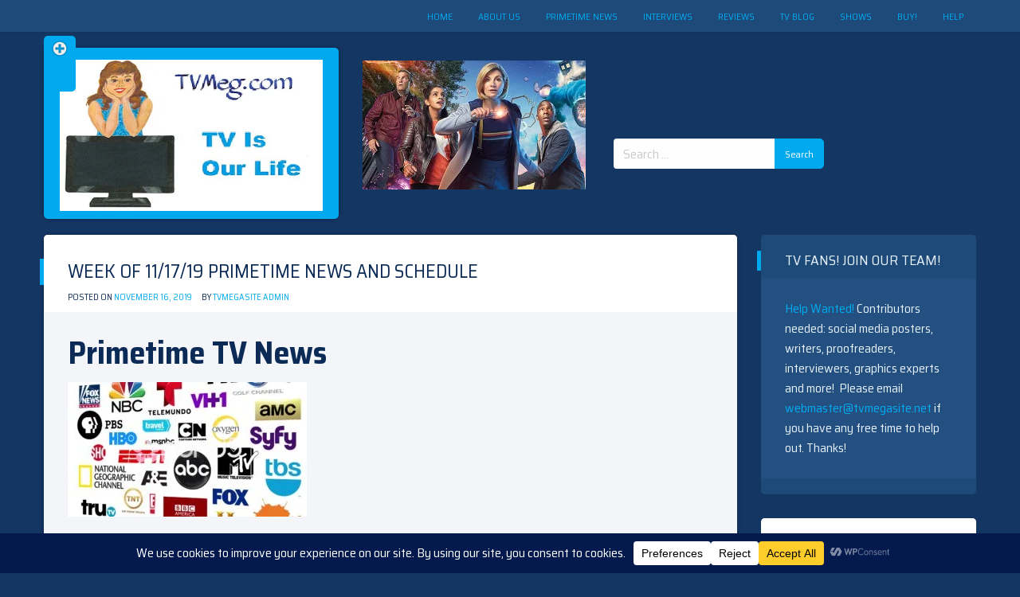

--- FILE ---
content_type: text/html; charset=UTF-8
request_url: https://tvmeg.com/index.php/2019/11/16/week-of-11-17-19-primetime-news-and-schedule/
body_size: 92347
content:
<!doctype html>
<html lang="en-US">
<head>
	<meta name="google-site-verification" content="BsAiqplkkBPwznjJTTrzSb6k4hnpb2zCdbGlEQ2KmZQ" />
	<meta charset="UTF-8">
	<meta name="viewport" content="width=device-width, initial-scale=1">
	<link rel="profile" href="http://gmpg.org/xfn/11">

	<title>Week of 11/17/19 Primetime News and Schedule &#8211; TVMEG.COM</title>
<meta name='robots' content='max-image-preview:large' />
<link rel='dns-prefetch' href='//cdn.jsdelivr.net' />
<link rel='dns-prefetch' href='//www.googletagmanager.com' />
<link rel='dns-prefetch' href='//fonts.googleapis.com' />
<link rel="alternate" type="application/rss+xml" title="TVMEG.COM &raquo; Feed" href="https://tvmeg.com/index.php/feed/" />
<link rel="alternate" type="application/rss+xml" title="TVMEG.COM &raquo; Comments Feed" href="https://tvmeg.com/index.php/comments/feed/" />
<link rel="alternate" type="application/rss+xml" title="TVMEG.COM &raquo; Week of 11/17/19 Primetime News and Schedule Comments Feed" href="https://tvmeg.com/index.php/2019/11/16/week-of-11-17-19-primetime-news-and-schedule/feed/" />
<link rel="alternate" title="oEmbed (JSON)" type="application/json+oembed" href="https://tvmeg.com/index.php/wp-json/oembed/1.0/embed?url=https%3A%2F%2Ftvmeg.com%2Findex.php%2F2019%2F11%2F16%2Fweek-of-11-17-19-primetime-news-and-schedule%2F" />
<link rel="alternate" title="oEmbed (XML)" type="text/xml+oembed" href="https://tvmeg.com/index.php/wp-json/oembed/1.0/embed?url=https%3A%2F%2Ftvmeg.com%2Findex.php%2F2019%2F11%2F16%2Fweek-of-11-17-19-primetime-news-and-schedule%2F&#038;format=xml" />
<script data-cfasync="false" data-wpfc-render="false">
		(function () {
			window.dataLayer = window.dataLayer || [];function gtag(){dataLayer.push(arguments);}

			// Set the developer ID.
			gtag('set', 'developer_id.dMmRkYz', true);

			// Set default consent state based on plugin settings.
			gtag('consent', 'default', {
				'ad_storage': 'denied',
				'analytics_storage': 'denied',
				'ad_user_data': 'denied',
				'ad_personalization': 'denied',
				'security_storage': 'granted',
				'functionality_storage': 'granted',
				'wait_for_update': 500,
			});
		})();
	</script>		<!-- This site uses the Google Analytics by MonsterInsights plugin v9.11.1 - Using Analytics tracking - https://www.monsterinsights.com/ -->
							<script src="//www.googletagmanager.com/gtag/js?id=G-XTZQSHHWHG"  data-cfasync="false" data-wpfc-render="false" type="text/javascript" async></script>
			<script data-cfasync="false" data-wpfc-render="false" type="text/javascript">
				var mi_version = '9.11.1';
				var mi_track_user = true;
				var mi_no_track_reason = '';
								var MonsterInsightsDefaultLocations = {"page_location":"https:\/\/tvmeg.com\/2019\/11\/16\/week-of-11-17-19-primetime-news-and-schedule\/"};
								if ( typeof MonsterInsightsPrivacyGuardFilter === 'function' ) {
					var MonsterInsightsLocations = (typeof MonsterInsightsExcludeQuery === 'object') ? MonsterInsightsPrivacyGuardFilter( MonsterInsightsExcludeQuery ) : MonsterInsightsPrivacyGuardFilter( MonsterInsightsDefaultLocations );
				} else {
					var MonsterInsightsLocations = (typeof MonsterInsightsExcludeQuery === 'object') ? MonsterInsightsExcludeQuery : MonsterInsightsDefaultLocations;
				}

								var disableStrs = [
										'ga-disable-G-XTZQSHHWHG',
									];

				/* Function to detect opted out users */
				function __gtagTrackerIsOptedOut() {
					for (var index = 0; index < disableStrs.length; index++) {
						if (document.cookie.indexOf(disableStrs[index] + '=true') > -1) {
							return true;
						}
					}

					return false;
				}

				/* Disable tracking if the opt-out cookie exists. */
				if (__gtagTrackerIsOptedOut()) {
					for (var index = 0; index < disableStrs.length; index++) {
						window[disableStrs[index]] = true;
					}
				}

				/* Opt-out function */
				function __gtagTrackerOptout() {
					for (var index = 0; index < disableStrs.length; index++) {
						document.cookie = disableStrs[index] + '=true; expires=Thu, 31 Dec 2099 23:59:59 UTC; path=/';
						window[disableStrs[index]] = true;
					}
				}

				if ('undefined' === typeof gaOptout) {
					function gaOptout() {
						__gtagTrackerOptout();
					}
				}
								window.dataLayer = window.dataLayer || [];

				window.MonsterInsightsDualTracker = {
					helpers: {},
					trackers: {},
				};
				if (mi_track_user) {
					function __gtagDataLayer() {
						dataLayer.push(arguments);
					}

					function __gtagTracker(type, name, parameters) {
						if (!parameters) {
							parameters = {};
						}

						if (parameters.send_to) {
							__gtagDataLayer.apply(null, arguments);
							return;
						}

						if (type === 'event') {
														parameters.send_to = monsterinsights_frontend.v4_id;
							var hookName = name;
							if (typeof parameters['event_category'] !== 'undefined') {
								hookName = parameters['event_category'] + ':' + name;
							}

							if (typeof MonsterInsightsDualTracker.trackers[hookName] !== 'undefined') {
								MonsterInsightsDualTracker.trackers[hookName](parameters);
							} else {
								__gtagDataLayer('event', name, parameters);
							}
							
						} else {
							__gtagDataLayer.apply(null, arguments);
						}
					}

					__gtagTracker('js', new Date());
					__gtagTracker('set', {
						'developer_id.dZGIzZG': true,
											});
					if ( MonsterInsightsLocations.page_location ) {
						__gtagTracker('set', MonsterInsightsLocations);
					}
										__gtagTracker('config', 'G-XTZQSHHWHG', {"forceSSL":"true"} );
										window.gtag = __gtagTracker;										(function () {
						/* https://developers.google.com/analytics/devguides/collection/analyticsjs/ */
						/* ga and __gaTracker compatibility shim. */
						var noopfn = function () {
							return null;
						};
						var newtracker = function () {
							return new Tracker();
						};
						var Tracker = function () {
							return null;
						};
						var p = Tracker.prototype;
						p.get = noopfn;
						p.set = noopfn;
						p.send = function () {
							var args = Array.prototype.slice.call(arguments);
							args.unshift('send');
							__gaTracker.apply(null, args);
						};
						var __gaTracker = function () {
							var len = arguments.length;
							if (len === 0) {
								return;
							}
							var f = arguments[len - 1];
							if (typeof f !== 'object' || f === null || typeof f.hitCallback !== 'function') {
								if ('send' === arguments[0]) {
									var hitConverted, hitObject = false, action;
									if ('event' === arguments[1]) {
										if ('undefined' !== typeof arguments[3]) {
											hitObject = {
												'eventAction': arguments[3],
												'eventCategory': arguments[2],
												'eventLabel': arguments[4],
												'value': arguments[5] ? arguments[5] : 1,
											}
										}
									}
									if ('pageview' === arguments[1]) {
										if ('undefined' !== typeof arguments[2]) {
											hitObject = {
												'eventAction': 'page_view',
												'page_path': arguments[2],
											}
										}
									}
									if (typeof arguments[2] === 'object') {
										hitObject = arguments[2];
									}
									if (typeof arguments[5] === 'object') {
										Object.assign(hitObject, arguments[5]);
									}
									if ('undefined' !== typeof arguments[1].hitType) {
										hitObject = arguments[1];
										if ('pageview' === hitObject.hitType) {
											hitObject.eventAction = 'page_view';
										}
									}
									if (hitObject) {
										action = 'timing' === arguments[1].hitType ? 'timing_complete' : hitObject.eventAction;
										hitConverted = mapArgs(hitObject);
										__gtagTracker('event', action, hitConverted);
									}
								}
								return;
							}

							function mapArgs(args) {
								var arg, hit = {};
								var gaMap = {
									'eventCategory': 'event_category',
									'eventAction': 'event_action',
									'eventLabel': 'event_label',
									'eventValue': 'event_value',
									'nonInteraction': 'non_interaction',
									'timingCategory': 'event_category',
									'timingVar': 'name',
									'timingValue': 'value',
									'timingLabel': 'event_label',
									'page': 'page_path',
									'location': 'page_location',
									'title': 'page_title',
									'referrer' : 'page_referrer',
								};
								for (arg in args) {
																		if (!(!args.hasOwnProperty(arg) || !gaMap.hasOwnProperty(arg))) {
										hit[gaMap[arg]] = args[arg];
									} else {
										hit[arg] = args[arg];
									}
								}
								return hit;
							}

							try {
								f.hitCallback();
							} catch (ex) {
							}
						};
						__gaTracker.create = newtracker;
						__gaTracker.getByName = newtracker;
						__gaTracker.getAll = function () {
							return [];
						};
						__gaTracker.remove = noopfn;
						__gaTracker.loaded = true;
						window['__gaTracker'] = __gaTracker;
					})();
									} else {
										console.log("");
					(function () {
						function __gtagTracker() {
							return null;
						}

						window['__gtagTracker'] = __gtagTracker;
						window['gtag'] = __gtagTracker;
					})();
									}
			</script>
							<!-- / Google Analytics by MonsterInsights -->
		<style id='wp-img-auto-sizes-contain-inline-css' type='text/css'>
img:is([sizes=auto i],[sizes^="auto," i]){contain-intrinsic-size:3000px 1500px}
/*# sourceURL=wp-img-auto-sizes-contain-inline-css */
</style>

<link rel='stylesheet' id='ts-poll-block-css' href='https://tvmeg.com/wp-content/plugins/poll-wp/admin/css/block.css?ver=6.9' type='text/css' media='all' />
<style id='wp-emoji-styles-inline-css' type='text/css'>

	img.wp-smiley, img.emoji {
		display: inline !important;
		border: none !important;
		box-shadow: none !important;
		height: 1em !important;
		width: 1em !important;
		margin: 0 0.07em !important;
		vertical-align: -0.1em !important;
		background: none !important;
		padding: 0 !important;
	}
/*# sourceURL=wp-emoji-styles-inline-css */
</style>
<link rel='stylesheet' id='wp-block-library-css' href='https://tvmeg.com/wp-includes/css/dist/block-library/style.css?ver=6.9' type='text/css' media='all' />
<style id='classic-theme-styles-inline-css' type='text/css'>
/**
 * These rules are needed for backwards compatibility.
 * They should match the button element rules in the base theme.json file.
 */
.wp-block-button__link {
	color: #ffffff;
	background-color: #32373c;
	border-radius: 9999px; /* 100% causes an oval, but any explicit but really high value retains the pill shape. */

	/* This needs a low specificity so it won't override the rules from the button element if defined in theme.json. */
	box-shadow: none;
	text-decoration: none;

	/* The extra 2px are added to size solids the same as the outline versions.*/
	padding: calc(0.667em + 2px) calc(1.333em + 2px);

	font-size: 1.125em;
}

.wp-block-file__button {
	background: #32373c;
	color: #ffffff;
	text-decoration: none;
}

/*# sourceURL=/wp-includes/css/classic-themes.css */
</style>
<style id='global-styles-inline-css' type='text/css'>
:root{--wp--preset--aspect-ratio--square: 1;--wp--preset--aspect-ratio--4-3: 4/3;--wp--preset--aspect-ratio--3-4: 3/4;--wp--preset--aspect-ratio--3-2: 3/2;--wp--preset--aspect-ratio--2-3: 2/3;--wp--preset--aspect-ratio--16-9: 16/9;--wp--preset--aspect-ratio--9-16: 9/16;--wp--preset--color--black: #000000;--wp--preset--color--cyan-bluish-gray: #abb8c3;--wp--preset--color--white: #ffffff;--wp--preset--color--pale-pink: #f78da7;--wp--preset--color--vivid-red: #cf2e2e;--wp--preset--color--luminous-vivid-orange: #ff6900;--wp--preset--color--luminous-vivid-amber: #fcb900;--wp--preset--color--light-green-cyan: #7bdcb5;--wp--preset--color--vivid-green-cyan: #00d084;--wp--preset--color--pale-cyan-blue: #8ed1fc;--wp--preset--color--vivid-cyan-blue: #0693e3;--wp--preset--color--vivid-purple: #9b51e0;--wp--preset--gradient--vivid-cyan-blue-to-vivid-purple: linear-gradient(135deg,rgb(6,147,227) 0%,rgb(155,81,224) 100%);--wp--preset--gradient--light-green-cyan-to-vivid-green-cyan: linear-gradient(135deg,rgb(122,220,180) 0%,rgb(0,208,130) 100%);--wp--preset--gradient--luminous-vivid-amber-to-luminous-vivid-orange: linear-gradient(135deg,rgb(252,185,0) 0%,rgb(255,105,0) 100%);--wp--preset--gradient--luminous-vivid-orange-to-vivid-red: linear-gradient(135deg,rgb(255,105,0) 0%,rgb(207,46,46) 100%);--wp--preset--gradient--very-light-gray-to-cyan-bluish-gray: linear-gradient(135deg,rgb(238,238,238) 0%,rgb(169,184,195) 100%);--wp--preset--gradient--cool-to-warm-spectrum: linear-gradient(135deg,rgb(74,234,220) 0%,rgb(151,120,209) 20%,rgb(207,42,186) 40%,rgb(238,44,130) 60%,rgb(251,105,98) 80%,rgb(254,248,76) 100%);--wp--preset--gradient--blush-light-purple: linear-gradient(135deg,rgb(255,206,236) 0%,rgb(152,150,240) 100%);--wp--preset--gradient--blush-bordeaux: linear-gradient(135deg,rgb(254,205,165) 0%,rgb(254,45,45) 50%,rgb(107,0,62) 100%);--wp--preset--gradient--luminous-dusk: linear-gradient(135deg,rgb(255,203,112) 0%,rgb(199,81,192) 50%,rgb(65,88,208) 100%);--wp--preset--gradient--pale-ocean: linear-gradient(135deg,rgb(255,245,203) 0%,rgb(182,227,212) 50%,rgb(51,167,181) 100%);--wp--preset--gradient--electric-grass: linear-gradient(135deg,rgb(202,248,128) 0%,rgb(113,206,126) 100%);--wp--preset--gradient--midnight: linear-gradient(135deg,rgb(2,3,129) 0%,rgb(40,116,252) 100%);--wp--preset--font-size--small: 13px;--wp--preset--font-size--medium: 20px;--wp--preset--font-size--large: 36px;--wp--preset--font-size--x-large: 42px;--wp--preset--spacing--20: 0.44rem;--wp--preset--spacing--30: 0.67rem;--wp--preset--spacing--40: 1rem;--wp--preset--spacing--50: 1.5rem;--wp--preset--spacing--60: 2.25rem;--wp--preset--spacing--70: 3.38rem;--wp--preset--spacing--80: 5.06rem;--wp--preset--shadow--natural: 6px 6px 9px rgba(0, 0, 0, 0.2);--wp--preset--shadow--deep: 12px 12px 50px rgba(0, 0, 0, 0.4);--wp--preset--shadow--sharp: 6px 6px 0px rgba(0, 0, 0, 0.2);--wp--preset--shadow--outlined: 6px 6px 0px -3px rgb(255, 255, 255), 6px 6px rgb(0, 0, 0);--wp--preset--shadow--crisp: 6px 6px 0px rgb(0, 0, 0);}:where(.is-layout-flex){gap: 0.5em;}:where(.is-layout-grid){gap: 0.5em;}body .is-layout-flex{display: flex;}.is-layout-flex{flex-wrap: wrap;align-items: center;}.is-layout-flex > :is(*, div){margin: 0;}body .is-layout-grid{display: grid;}.is-layout-grid > :is(*, div){margin: 0;}:where(.wp-block-columns.is-layout-flex){gap: 2em;}:where(.wp-block-columns.is-layout-grid){gap: 2em;}:where(.wp-block-post-template.is-layout-flex){gap: 1.25em;}:where(.wp-block-post-template.is-layout-grid){gap: 1.25em;}.has-black-color{color: var(--wp--preset--color--black) !important;}.has-cyan-bluish-gray-color{color: var(--wp--preset--color--cyan-bluish-gray) !important;}.has-white-color{color: var(--wp--preset--color--white) !important;}.has-pale-pink-color{color: var(--wp--preset--color--pale-pink) !important;}.has-vivid-red-color{color: var(--wp--preset--color--vivid-red) !important;}.has-luminous-vivid-orange-color{color: var(--wp--preset--color--luminous-vivid-orange) !important;}.has-luminous-vivid-amber-color{color: var(--wp--preset--color--luminous-vivid-amber) !important;}.has-light-green-cyan-color{color: var(--wp--preset--color--light-green-cyan) !important;}.has-vivid-green-cyan-color{color: var(--wp--preset--color--vivid-green-cyan) !important;}.has-pale-cyan-blue-color{color: var(--wp--preset--color--pale-cyan-blue) !important;}.has-vivid-cyan-blue-color{color: var(--wp--preset--color--vivid-cyan-blue) !important;}.has-vivid-purple-color{color: var(--wp--preset--color--vivid-purple) !important;}.has-black-background-color{background-color: var(--wp--preset--color--black) !important;}.has-cyan-bluish-gray-background-color{background-color: var(--wp--preset--color--cyan-bluish-gray) !important;}.has-white-background-color{background-color: var(--wp--preset--color--white) !important;}.has-pale-pink-background-color{background-color: var(--wp--preset--color--pale-pink) !important;}.has-vivid-red-background-color{background-color: var(--wp--preset--color--vivid-red) !important;}.has-luminous-vivid-orange-background-color{background-color: var(--wp--preset--color--luminous-vivid-orange) !important;}.has-luminous-vivid-amber-background-color{background-color: var(--wp--preset--color--luminous-vivid-amber) !important;}.has-light-green-cyan-background-color{background-color: var(--wp--preset--color--light-green-cyan) !important;}.has-vivid-green-cyan-background-color{background-color: var(--wp--preset--color--vivid-green-cyan) !important;}.has-pale-cyan-blue-background-color{background-color: var(--wp--preset--color--pale-cyan-blue) !important;}.has-vivid-cyan-blue-background-color{background-color: var(--wp--preset--color--vivid-cyan-blue) !important;}.has-vivid-purple-background-color{background-color: var(--wp--preset--color--vivid-purple) !important;}.has-black-border-color{border-color: var(--wp--preset--color--black) !important;}.has-cyan-bluish-gray-border-color{border-color: var(--wp--preset--color--cyan-bluish-gray) !important;}.has-white-border-color{border-color: var(--wp--preset--color--white) !important;}.has-pale-pink-border-color{border-color: var(--wp--preset--color--pale-pink) !important;}.has-vivid-red-border-color{border-color: var(--wp--preset--color--vivid-red) !important;}.has-luminous-vivid-orange-border-color{border-color: var(--wp--preset--color--luminous-vivid-orange) !important;}.has-luminous-vivid-amber-border-color{border-color: var(--wp--preset--color--luminous-vivid-amber) !important;}.has-light-green-cyan-border-color{border-color: var(--wp--preset--color--light-green-cyan) !important;}.has-vivid-green-cyan-border-color{border-color: var(--wp--preset--color--vivid-green-cyan) !important;}.has-pale-cyan-blue-border-color{border-color: var(--wp--preset--color--pale-cyan-blue) !important;}.has-vivid-cyan-blue-border-color{border-color: var(--wp--preset--color--vivid-cyan-blue) !important;}.has-vivid-purple-border-color{border-color: var(--wp--preset--color--vivid-purple) !important;}.has-vivid-cyan-blue-to-vivid-purple-gradient-background{background: var(--wp--preset--gradient--vivid-cyan-blue-to-vivid-purple) !important;}.has-light-green-cyan-to-vivid-green-cyan-gradient-background{background: var(--wp--preset--gradient--light-green-cyan-to-vivid-green-cyan) !important;}.has-luminous-vivid-amber-to-luminous-vivid-orange-gradient-background{background: var(--wp--preset--gradient--luminous-vivid-amber-to-luminous-vivid-orange) !important;}.has-luminous-vivid-orange-to-vivid-red-gradient-background{background: var(--wp--preset--gradient--luminous-vivid-orange-to-vivid-red) !important;}.has-very-light-gray-to-cyan-bluish-gray-gradient-background{background: var(--wp--preset--gradient--very-light-gray-to-cyan-bluish-gray) !important;}.has-cool-to-warm-spectrum-gradient-background{background: var(--wp--preset--gradient--cool-to-warm-spectrum) !important;}.has-blush-light-purple-gradient-background{background: var(--wp--preset--gradient--blush-light-purple) !important;}.has-blush-bordeaux-gradient-background{background: var(--wp--preset--gradient--blush-bordeaux) !important;}.has-luminous-dusk-gradient-background{background: var(--wp--preset--gradient--luminous-dusk) !important;}.has-pale-ocean-gradient-background{background: var(--wp--preset--gradient--pale-ocean) !important;}.has-electric-grass-gradient-background{background: var(--wp--preset--gradient--electric-grass) !important;}.has-midnight-gradient-background{background: var(--wp--preset--gradient--midnight) !important;}.has-small-font-size{font-size: var(--wp--preset--font-size--small) !important;}.has-medium-font-size{font-size: var(--wp--preset--font-size--medium) !important;}.has-large-font-size{font-size: var(--wp--preset--font-size--large) !important;}.has-x-large-font-size{font-size: var(--wp--preset--font-size--x-large) !important;}
:where(.wp-block-post-template.is-layout-flex){gap: 1.25em;}:where(.wp-block-post-template.is-layout-grid){gap: 1.25em;}
:where(.wp-block-term-template.is-layout-flex){gap: 1.25em;}:where(.wp-block-term-template.is-layout-grid){gap: 1.25em;}
:where(.wp-block-columns.is-layout-flex){gap: 2em;}:where(.wp-block-columns.is-layout-grid){gap: 2em;}
:root :where(.wp-block-pullquote){font-size: 1.5em;line-height: 1.6;}
/*# sourceURL=global-styles-inline-css */
</style>
<link rel='stylesheet' id='colorbox-css-css' href='https://tvmeg.com/wp-content/plugins/easy-image-display/css/colorbox.css?ver=6.9' type='text/css' media='all' />
<link rel='stylesheet' id='ts-poll-public-css' href='https://tvmeg.com/wp-content/plugins/poll-wp/public/css/ts_poll-public.css?ver=2.5.5' type='text/css' media='all' />
<link rel='stylesheet' id='ts-poll-fonts-css' href='https://tvmeg.com/wp-content/plugins/poll-wp/fonts/ts_poll-fonts.css?ver=2.5.5' type='text/css' media='all' />
<link rel='stylesheet' id='bg-shce-genericons-css' href='https://tvmeg.com/wp-content/plugins/show-hidecollapse-expand/assets/css/genericons/genericons.css?ver=6.9' type='text/css' media='all' />
<link rel='stylesheet' id='bg-show-hide-css' href='https://tvmeg.com/wp-content/plugins/show-hidecollapse-expand/assets/css/bg-show-hide.css?ver=6.9' type='text/css' media='all' />
<link rel='stylesheet' id='spacexchimp_p005-bootstrap-tooltip-css-css' href='https://tvmeg.com/wp-content/plugins/social-media-buttons-toolbar/inc/lib/bootstrap-tooltip/bootstrap-tooltip.css?ver=5.0' type='text/css' media='all' />
<link rel='stylesheet' id='spacexchimp_p005-frontend-css-css' href='https://tvmeg.com/wp-content/plugins/social-media-buttons-toolbar/inc/css/frontend.css?ver=5.0' type='text/css' media='all' />
<style id='spacexchimp_p005-frontend-css-inline-css' type='text/css'>

                    .sxc-follow-buttons {
                        text-align: center !important;
                    }
                    .sxc-follow-buttons .sxc-follow-button,
                    .sxc-follow-buttons .sxc-follow-button a,
                    .sxc-follow-buttons .sxc-follow-button a img {
                        width: 64px !important;
                        height: 64px !important;
                    }
                    .sxc-follow-buttons .sxc-follow-button {
                        margin: 5px !important;
                    }
                  
/*# sourceURL=spacexchimp_p005-frontend-css-inline-css */
</style>
<link rel='stylesheet' id='ioblue-style-css' href='https://tvmeg.com/wp-content/themes/ioblue/style.css?ver=6.9' type='text/css' media='all' />
<link rel='stylesheet' id='ioblue-foundation-css' href='https://cdn.jsdelivr.net/npm/foundation-sites@6.6.3/dist/css/foundation.min.css?ver=6.9' type='text/css' media='all' />
<link rel='stylesheet' id='ioblue-font-css' href='https://fonts.googleapis.com/css?family=Saira+Semi+Condensed%3A400%2C700&#038;ver=6.9' type='text/css' media='all' />
<link rel='stylesheet' id='dashicons-css' href='https://tvmeg.com/wp-includes/css/dashicons.css?ver=6.9' type='text/css' media='all' />
<link rel='stylesheet' id='ioblue-custom-css' href='https://tvmeg.com/wp-content/themes/ioblue/custom.css?ver=1.0.6' type='text/css' media='all' />
<link rel='stylesheet' id='tablepress-default-css' href='https://tvmeg.com/wp-content/plugins/tablepress/css/build/default.css?ver=3.2.6' type='text/css' media='all' />
<link rel='stylesheet' id='tablepress-custom-css' href='https://tvmeg.com/wp-content/tablepress-custom.css?ver=46' type='text/css' media='all' />
<script type="text/javascript" src="https://tvmeg.com/wp-content/plugins/google-analytics-premium/assets/js/frontend-gtag.js?ver=1769021392" id="monsterinsights-frontend-script-js" async="async" data-wp-strategy="async"></script>
<script data-cfasync="false" data-wpfc-render="false" type="text/javascript" id='monsterinsights-frontend-script-js-extra'>/* <![CDATA[ */
var monsterinsights_frontend = {"js_events_tracking":"true","download_extensions":"doc,pdf,ppt,zip,xls,docx,pptx,xlsx","inbound_paths":"[]","home_url":"https:\/\/tvmeg.com","hash_tracking":"false","v4_id":"G-XTZQSHHWHG"};/* ]]> */
</script>
<script type="text/javascript" src="https://tvmeg.com/wp-includes/js/jquery/jquery.js?ver=3.7.1" id="jquery-core-js"></script>
<script type="text/javascript" src="https://tvmeg.com/wp-includes/js/jquery/jquery-migrate.js?ver=3.4.1" id="jquery-migrate-js"></script>
<script type="text/javascript" src="https://tvmeg.com/wp-content/plugins/poll-wp/public/js/vue.js?ver=2.5.5" id="ts-poll-vue-js"></script>
<script type="text/javascript" id="ts-poll-public-js-extra">
/* <![CDATA[ */
var tsPollData = {"root_url":"https://tvmeg.com/index.php/wp-json/","nonce":"4134d76307"};
//# sourceURL=ts-poll-public-js-extra
/* ]]> */
</script>
<script type="text/javascript" src="https://tvmeg.com/wp-content/plugins/poll-wp/public/js/ts_poll-public.js?ver=2.5.5" id="ts-poll-public-js"></script>
<script type="text/javascript" src="https://tvmeg.com/wp-content/plugins/social-media-buttons-toolbar/inc/lib/bootstrap-tooltip/bootstrap-tooltip.js?ver=5.0" id="spacexchimp_p005-bootstrap-tooltip-js-js"></script>

<!-- Google tag (gtag.js) snippet added by Site Kit -->
<!-- Google Analytics snippet added by Site Kit -->
<script type="text/javascript" src="https://www.googletagmanager.com/gtag/js?id=GT-K58MP2G" id="google_gtagjs-js" async></script>
<script type="text/javascript" id="google_gtagjs-js-after">
/* <![CDATA[ */
window.dataLayer = window.dataLayer || [];function gtag(){dataLayer.push(arguments);}
gtag("set","linker",{"domains":["tvmeg.com"]});
gtag("js", new Date());
gtag("set", "developer_id.dZTNiMT", true);
gtag("config", "GT-K58MP2G");
 window._googlesitekit = window._googlesitekit || {}; window._googlesitekit.throttledEvents = []; window._googlesitekit.gtagEvent = (name, data) => { var key = JSON.stringify( { name, data } ); if ( !! window._googlesitekit.throttledEvents[ key ] ) { return; } window._googlesitekit.throttledEvents[ key ] = true; setTimeout( () => { delete window._googlesitekit.throttledEvents[ key ]; }, 5 ); gtag( "event", name, { ...data, event_source: "site-kit" } ); }; 
//# sourceURL=google_gtagjs-js-after
/* ]]> */
</script>
<link rel="https://api.w.org/" href="https://tvmeg.com/index.php/wp-json/" /><link rel="alternate" title="JSON" type="application/json" href="https://tvmeg.com/index.php/wp-json/wp/v2/posts/3158" /><link rel="EditURI" type="application/rsd+xml" title="RSD" href="https://tvmeg.com/xmlrpc.php?rsd" />
<meta name="generator" content="WordPress 6.9" />
<link rel="canonical" href="https://tvmeg.com/index.php/2019/11/16/week-of-11-17-19-primetime-news-and-schedule/" />
<link rel='shortlink' href='https://tvmeg.com/?p=3158' />
<meta name="generator" content="Site Kit by Google 1.170.0" /><link rel="pingback" href="https://tvmeg.com/xmlrpc.php"><meta name="generator" content="Elementor 3.34.2; features: e_font_icon_svg, additional_custom_breakpoints; settings: css_print_method-external, google_font-enabled, font_display-swap">
<style type="text/css">.recentcomments a{display:inline !important;padding:0 !important;margin:0 !important;}</style>			<style>
				.e-con.e-parent:nth-of-type(n+4):not(.e-lazyloaded):not(.e-no-lazyload),
				.e-con.e-parent:nth-of-type(n+4):not(.e-lazyloaded):not(.e-no-lazyload) * {
					background-image: none !important;
				}
				@media screen and (max-height: 1024px) {
					.e-con.e-parent:nth-of-type(n+3):not(.e-lazyloaded):not(.e-no-lazyload),
					.e-con.e-parent:nth-of-type(n+3):not(.e-lazyloaded):not(.e-no-lazyload) * {
						background-image: none !important;
					}
				}
				@media screen and (max-height: 640px) {
					.e-con.e-parent:nth-of-type(n+2):not(.e-lazyloaded):not(.e-no-lazyload),
					.e-con.e-parent:nth-of-type(n+2):not(.e-lazyloaded):not(.e-no-lazyload) * {
						background-image: none !important;
					}
				}
			</style>
					<style type="text/css">
					.site-title,
			.site-description {
				position: absolute;
				clip: rect(1px, 1px, 1px, 1px);
			}
				</style>
		<link rel="icon" href="https://tvmeg.com/wp-content/uploads/2018/10/cropped-favicon2-32x32.jpg" sizes="32x32" />
<link rel="icon" href="https://tvmeg.com/wp-content/uploads/2018/10/cropped-favicon2-192x192.jpg" sizes="192x192" />
<link rel="apple-touch-icon" href="https://tvmeg.com/wp-content/uploads/2018/10/cropped-favicon2-180x180.jpg" />
<meta name="msapplication-TileImage" content="https://tvmeg.com/wp-content/uploads/2018/10/cropped-favicon2-270x270.jpg" />
</head>

<body class="wp-singular post-template-default single single-post postid-3158 single-format-standard wp-custom-logo wp-theme-ioblue elementor-default elementor-kit-66340">

<div class="bar-fix">
    <div class="grid-container">
        <div class="grid-x">
            <nav id="site-navigation" class="main-navigation large-12 medium-0 small-12 cell">

            <div class="menu-home-container"><ul id="primary-menu" class="menu clearfix"><li id="menu-item-117" class="menu-item menu-item-type-custom menu-item-object-custom menu-item-home menu-item-117"><a href="http://tvmeg.com">Home</a></li>
<li id="menu-item-120" class="menu-item menu-item-type-post_type menu-item-object-page menu-item-120"><a href="https://tvmeg.com/index.php/about/">About Us</a></li>
<li id="menu-item-229" class="menu-item menu-item-type-post_type menu-item-object-page menu-item-229"><a href="https://tvmeg.com/index.php/primetime/news/">Primetime News</a></li>
<li id="menu-item-230" class="menu-item menu-item-type-post_type menu-item-object-page menu-item-230"><a href="https://tvmeg.com/index.php/interviews/">Interviews</a></li>
<li id="menu-item-232" class="menu-item menu-item-type-post_type menu-item-object-page menu-item-232"><a href="https://tvmeg.com/index.php/primetime/reviews/">Reviews</a></li>
<li id="menu-item-122" class="menu-item menu-item-type-post_type menu-item-object-page menu-item-122"><a href="https://tvmeg.com/index.php/blog/">TV Blog</a></li>
<li id="menu-item-231" class="menu-item menu-item-type-post_type menu-item-object-page menu-item-231"><a href="https://tvmeg.com/index.php/shows/">Shows</a></li>
<li id="menu-item-119" class="menu-item menu-item-type-post_type menu-item-object-page menu-item-119"><a href="https://tvmeg.com/index.php/buy/">Buy!</a></li>
<li id="menu-item-124" class="menu-item menu-item-type-post_type menu-item-object-page menu-item-124"><a href="https://tvmeg.com/index.php/help/">Help</a></li>
</ul></div>            </nav><!-- #site-navigation -->
        </div>
    </div>
</div>
<div class="grid-container">
    <header id="masthead" class="site-header grid-x grid-margin-x">
        <div class="site-branding bgl large-4 medium-12 small-12 cell text-center">
            <a href="https://tvmeg.com/" class="custom-logo-link" rel="home"><img fetchpriority="high" width="497" height="286" src="https://tvmeg.com/wp-content/uploads/2018/09/tvmegbanner.png" class="custom-logo" alt="TV MEG.COM banner" decoding="async" srcset="https://tvmeg.com/wp-content/uploads/2018/09/tvmegbanner.png 497w, https://tvmeg.com/wp-content/uploads/2018/09/tvmegbanner-300x173.png 300w" sizes="(max-width: 497px) 100vw, 497px" /></a>                <p class="site-title"><a href="https://tvmeg.com/" rel="home">TVMEG.COM</a></p>
                            <p class="site-description">TV Is Our Life</p>
                    </div><!-- .site-branding -->
        
        <div class="large-8 medium-0 small-12 cell">
            <div class="grid-y grid-margin-y">
                <div class="cell">
                    <div class="grid-x">
                        <div id="img-refresh-box" class="img-box cell large-6 medium-0 small-12">
                            <div id="block-2" class="widget widget_block header_img_refresh"><p><figure><img decoding="async" width="280" height="162" src="https://tvmeg.com/wp-content/uploads/2019/04/pic49.jpg" class="attachment-large size-large" alt="Doctor Who" /></figure></p>
</div>                        </div><!-- .img-box -->

                        <div id="ad-header-box" class="cell large-6 medium-0 small-12">
                            <div class="grid-y grid-margin-y">
                                <div class="ad-box cell">
                                    <div id="custom_html-7" class="widget_text widget widget_custom_html adds-header"><div class="textwidget custom-html-widget"><script async src="https://pagead2.googlesyndication.com/pagead/js/adsbygoogle.js"></script>
<!-- TVMEGBODY -->
<ins class="adsbygoogle"
     style="display:block"
     data-ad-client="ca-pub-1056557952271337"
     data-ad-slot="8801203268"
     data-ad-format="horizontal"
     data-full-width-responsive="true"></ins>
<script>
     (adsbygoogle = window.adsbygoogle || []).push({});
</script></div></div>                                </div><!-- .add-box -->

                                <div class="header-search cell">
                                    <form role="search" method="get" class="search-form" action="https://tvmeg.com/">
				<label>
					<span class="screen-reader-text">Search for:</span>
					<input type="search" class="search-field" placeholder="Search &hellip;" value="" name="s" />
				</label>
				<input type="submit" class="search-submit" value="Search" />
			</form>                                </div>
                            </div>
                        </div>
                    </div>
                </div>
            </div>
        </header><!-- #masthead -->
    </div>
</div>

<div id="page" class="site grid-container">
	<a class="skip-link screen-reader-text" href="#content">Skip to content</a>

	<div id="content" class="site-content grid-x grid-padding-x">

	<div id="primary" class="content-area large-9 medium-9 small-12 cell">
		<main id="main" class="site-main">

		
<article id="post-3158" class="post-3158 post type-post status-publish format-standard hentry category-news tag-news tag-primetime tag-schedule">
	<header class="entry-header">
		<h1 class="entry-title">Week of 11/17/19 Primetime News and Schedule</h1>			<div class="entry-meta">
				<span class="posted-on">Posted on <a href="https://tvmeg.com/index.php/2019/11/16/week-of-11-17-19-primetime-news-and-schedule/" rel="bookmark"><time class="entry-date published" datetime="2019-11-16T22:06:25-06:00">November 16, 2019</time><time class="updated" datetime="2019-11-23T17:55:18-06:00">November 23, 2019</time></a></span><span class="byline"> by <span class="author vcard"><a class="url fn n" href="https://tvmeg.com/index.php/author/wpadmin/">TvMegasite Admin</a></span></span>			</div><!-- .entry-meta -->
			</header><!-- .entry-header -->

	
	<div class="entry-content">
		<h2></h2>
<h2><strong>Primetime TV News</strong></h2>
<p><img decoding="async" class="alignnone size-medium wp-image-1026" src="https://tvmeg.com/wp-content/uploads/2019/03/tv-networks-logos-loop-footage-042898083_prevstill-300x169.jpeg" alt="TV Networks" width="300" height="169" srcset="https://tvmeg.com/wp-content/uploads/2019/03/tv-networks-logos-loop-footage-042898083_prevstill-300x169.jpeg 300w, https://tvmeg.com/wp-content/uploads/2019/03/tv-networks-logos-loop-footage-042898083_prevstill-768x432.jpeg 768w, https://tvmeg.com/wp-content/uploads/2019/03/tv-networks-logos-loop-footage-042898083_prevstill-1024x576.jpeg 1024w, https://tvmeg.com/wp-content/uploads/2019/03/tv-networks-logos-loop-footage-042898083_prevstill.jpeg 1920w" sizes="(max-width: 300px) 100vw, 300px" /><br />
<script async="" src="//pagead2.googlesyndication.com/pagead/js/adsbygoogle.js"></script><br />
<!-- wordpressheader --><br />
<ins class="adsbygoogle" data-ad-client="ca-pub-1056557952271337" data-ad-slot="6768796679" data-ad-format="auto" data-full-width-responsive="true"></ins><br />
<script>
(adsbygoogle = window.adsbygoogle || []).push({});
</script><br />
MOST OF THESE POSTS BELOW are just the main part of each bit of news. For the rest of the news, video clips, photos, and links, go to our <a href="http://www.tvmegs.net ">Primetime Forum!</a></p>
<ul>
<li class="auto-style2"><a href="#scripted">Scripted Shows</a></li>
<li class="auto-style2"><a href="#nonfic">Non-Fiction Shows</a></li>
<li class="auto-style2"><a href="#reruns">Reruns</a></li>
<li class="auto-style2"><a href="#other">Other</a></li>
</ul>
<p class="auto-style3">This Week&#8217;s News by <a href="http://tvmegasite.net/bios/angiea-bio.shtml">Angie</a> and <a href="http://tvmegasite.net/bios/suzanne-bio.shtml">Suzanne</a>!</p>
<p class="auto-style3">NOTE: This schedule is always subject to change&#8230;</p>
<p class="auto-style2"><a name="scripted"></a>SCRIPTED SHOWS</p>
<ul>
<li><strong>ABC</strong> The Rookie: Clean Cut (11/17) <input type='hidden' bg_collapse_expand='69711fd0d55405044770731' value='69711fd0d55405044770731'><input type='hidden' id='bg-show-more-text-69711fd0d55405044770731' value='Show More'><input type='hidden' id='bg-show-less-text-69711fd0d55405044770731' value='Show Less'><a id='bg-showmore-action-69711fd0d55405044770731' class='bg-showmore-plg-link bg-arrow'  style=" color:#49494a;" href='#'>Show More</a></ul><ul class='bg-showmore-no-padding-no-margin' id='bg-showmore-hidden-69711fd0d55405044770731' >THE OLDEST ROOKIE TURNS A YEAR OLDER IN AN ALL-NEW EPISODE OF ABC&#8217;S &#8216;THE ROOKIE,&#8217; AIRING SUNDAY, NOV. 17 <a href="https://www.youtube.com/watch?v=sKTdZqBW-Oo">Promo</a><br />
&#8220;Clean Cut&#8221; &#8211; Officer Nolan kicks off his birthday by babysitting a crime scene at a law office. Meanwhile, Officer Bradford and Officer West are set to receive special awards, and Sgt. Grey rides patrol with Officer Harper after she requests an early annual evaluation on &#8220;The Rookie,&#8221; SUNDAY, NOV. 17 (10:00-11:00 p.m. EST), on ABC. (TV-14, V)<br />
Guest starring in this episode is Zayne Emory as Henry Nolan, Ali Larter as Dr. Grace Sawyer, Sara Rue as Nell Forester, Alan Tudyk as Ellroy Basso, Chloe Bridges as Stephanie Davis, Blue Kimble as Trevor Reed, Rebecca Field as Sarah Murphy, Bobby Hosea as Walter, Bob Stephenson as Kevin, and Adam Busch as Mike Garvey.<br />
&#8220;Clean Cut&#8221; was written by Mary Trahan and directed by Toa Fraser. </ul><ul style='margin-top:0;margin-bottom:0'></li>
<li><strong>ABC</strong> The Good Doctor: Moonshot (11/18) <input type='hidden' bg_collapse_expand='69711fd0d56133082272061' value='69711fd0d56133082272061'><input type='hidden' id='bg-show-more-text-69711fd0d56133082272061' value='Show More'><input type='hidden' id='bg-show-less-text-69711fd0d56133082272061' value='Show Less'><a id='bg-showmore-action-69711fd0d56133082272061' class='bg-showmore-plg-link bg-arrow'  style=" color:#49494a;" href='#'>Show More</a></ul><ul class='bg-showmore-no-padding-no-margin' id='bg-showmore-hidden-69711fd0d56133082272061' >HOW CLOSE IS TOO CLOSE? AN ALL-NEW EPISODE OF ABC&#8217;S &#8216;THE GOOD DOCTOR&#8217; AIRS MONDAY, NOV. 18 <a href="https://www.youtube.com/watch?v=fJIGWBEKEMk">Promo</a><br />
&#8220;Moonshot&#8221; &#8211; Carly&#8217;s attempts at increasing her intimacy with Shaun are becoming more of a frustration than either of them expected. Meanwhile, Lim and Melendez struggle in their relationship as they work to separate their work from their personal life on an all-new episode of &#8220;The Good Doctor,&#8221; MONDAY, NOV. 18 (10:00-11:00 p.m. EST), on ABC. (TV-14, DS)<br />
Guest starring is Donna Benedicto as Wren Braxton, Kathleen Duborg as Rosalind Elion, Paul McGillion as Leo Adan, Elfina Luk as Nurse Villanueva and Karin Konoval as Nurse Petringa.<br />
&#8220;Moonshot&#8221; was written by David Renaud and directed by X. Dean Lim. </ul><ul style='margin-top:0;margin-bottom:0'></li>
<li><strong>ABC</strong> The Conners: Slappy Holidays (11/19) <input type='hidden' bg_collapse_expand='69711fd0d56b63072069856' value='69711fd0d56b63072069856'><input type='hidden' id='bg-show-more-text-69711fd0d56b63072069856' value='Show More'><input type='hidden' id='bg-show-less-text-69711fd0d56b63072069856' value='Show Less'><a id='bg-showmore-action-69711fd0d56b63072069856' class='bg-showmore-plg-link bg-arrow'  style=" color:#49494a;" href='#'>Show More</a></ul><ul class='bg-showmore-no-padding-no-margin' id='bg-showmore-hidden-69711fd0d56b63072069856' >THANKSGIVING EPISODE <a href="https://www.youtube.com/watch?v=DEHmyA_zK50">Promo</a><br />
NOTHING BRINGS OUT FAMILY DYSFUNCTION LIKE THANKSGIVING ON AN ALL-NEW EPISODE OF ABC&#8217;S &#8216;THE CONNERS,&#8217; AIRING TUESDAY, NOV. 19<br />
&#8220;Slappy Holidays&#8221; &#8211; Chaos ensues when Dan finally gets the entire family together for Thanksgiving dinner. Mixed feelings about the Lunch Box continue to build tension in the house, and Harris makes an unexpected move on &#8220;The Conners,&#8221; TUESDAY, NOV. 19 (8:00-8:30 p.m. EST), on ABC.<br />
Guest starring is Eliza Bennett as Odessa.<br />
&#8220;Slappy Holidays&#8221; was written by Emily Wilson and directed by Gail Mancuso. </ul><ul style='margin-top:0;margin-bottom:0'></li>
<li><strong>ABC</strong> Bless This Mess: Six Out of Six (11/19) <input type='hidden' bg_collapse_expand='69711fd0d57555068299532' value='69711fd0d57555068299532'><input type='hidden' id='bg-show-more-text-69711fd0d57555068299532' value='Show More'><input type='hidden' id='bg-show-less-text-69711fd0d57555068299532' value='Show Less'><a id='bg-showmore-action-69711fd0d57555068299532' class='bg-showmore-plg-link bg-arrow'  style=" color:#49494a;" href='#'>Show More</a></ul><ul class='bg-showmore-no-padding-no-margin' id='bg-showmore-hidden-69711fd0d57555068299532' >MIKE AND RIO GET A TASTE OF THE PARENTING LIFE ON AN ALL-NEW EPISODE OF ABC&#8217;S &#8216;BLESS THIS MESS,&#8217; TUESDAY, NOV. 19 <a href="https://www.youtube.com/watch?v=9hO2nI5LtY4">Promo</a><br />
&#8220;Six Out of Six&#8221; &#8211; Mike and Rio are at odds with each other when they consider having a kid of their own; and they soon get a taste of the parenting life when they are forced to take care of Portia&#8217;s six piglets. Meanwhile, Kay and Beau may have found common ground during the annual Euchre tournament party on an all-new episode of &#8220;Bless This Mess,&#8221; TUESDAY, NOV. 19 (8:30-9:00 p.m. EST), on ABC.<br />
&#8220;Six Out of Six&#8221; was written by Nathan Chetty and directed by Molly McGlynn. </ul><ul style='margin-top:0;margin-bottom:0'></li>
<li><strong>ABC</strong> mixed-ish: Weird Science (11/19) <input type='hidden' bg_collapse_expand='69711fd0d57e30087539417' value='69711fd0d57e30087539417'><input type='hidden' id='bg-show-more-text-69711fd0d57e30087539417' value='Show More'><input type='hidden' id='bg-show-less-text-69711fd0d57e30087539417' value='Show Less'><a id='bg-showmore-action-69711fd0d57e30087539417' class='bg-showmore-plg-link bg-arrow'  style=" color:#49494a;" href='#'>Show More</a></ul><ul class='bg-showmore-no-padding-no-margin' id='bg-showmore-hidden-69711fd0d57e30087539417' >RAINBOW REPORTING LIVE ON AN ALL-NEW EPISODE OF ABC&#8217;S &#8216;MIXED-ISH,&#8217; TUESDAY, NOV. 19 <a href="https://www.youtube.com/watch?v=rK2oT8qISaY">Promo</a><br />
&#8220;Weird Science&#8221; &#8211; Rainbow&#8217;s passion for science deflates when her peers convince her that science isn&#8217;t cool. During Career Day, Rainbow code-switches and pursues journalism in order to fit in, only to find that the local news anchor attending the fair has also been hiding a part of herself. Meanwhile, Harrison works to mold a testimony from Denise who struggles to be anyone but herself, and Santamonica tries to steal the spotlight back after Johan suffers an injury on &#8220;mixed-ish,&#8221; airing TUESDAY, NOV. 19 (9:00-9:30 p.m. EST), on ABC.<br />
Guest starring is Carolyne Maraghi as Wendy, Paulet Del Castillo as Micaela, Luca Luhan as Bryce, Trinitee Stokes as Tamika, Isabel Myers as Rebecca, Caitlin Kimball as Ms. Collins.<br />
&#8220;Weird Science&#8221; was written by Chuck Hayward and directed by Charles Stone III. </ul><ul style='margin-top:0;margin-bottom:0'></li>
<li><strong>ABC</strong> black-ish: O Mother Where Art Thou (11/19) <input type='hidden' bg_collapse_expand='69711fd0d58587047598867' value='69711fd0d58587047598867'><input type='hidden' id='bg-show-more-text-69711fd0d58587047598867' value='Show More'><input type='hidden' id='bg-show-less-text-69711fd0d58587047598867' value='Show Less'><a id='bg-showmore-action-69711fd0d58587047598867' class='bg-showmore-plg-link bg-arrow'  style=" color:#49494a;" href='#'>Show More</a></ul><ul class='bg-showmore-no-padding-no-margin' id='bg-showmore-hidden-69711fd0d58587047598867' >DRE AND LYNETTE BOND OVER ART ON AN ALL-NEW EPISODE OF ABC&#8217;S &#8216;BLACK-ISH,&#8217; TUESDAY, NOV. 19 <a href="https://www.youtube.com/watch?v=hZuchs7Hsdg">Promo</a><br />
&#8220;O Mother Where Art Thou&#8221; &#8211; When Dre discovers that Lynette (guest star Loretta Devine) is an art aficionado like himself, the two quickly bond and become close, but he begins to feel guilty since he is spending more time with her than Ruby. Meanwhile, Junior introduces Bow to virtual reality on &#8220;black-ish,&#8221; TUESDAY, NOV. 19 (9:30-10:00 p.m. EST), on ABC.<br />
Guest starring Loretta Devine as Lynette.<br />
&#8220;O Mother Where Art Thou&#8221; was written by Nick Adams and directed by Rob Sweeney. </ul><ul style='margin-top:0;margin-bottom:0'></li>
<li><strong>ABC</strong> Emergence: Fatal Exception (11/19) <input type='hidden' bg_collapse_expand='69711fd0d58c75009696271' value='69711fd0d58c75009696271'><input type='hidden' id='bg-show-more-text-69711fd0d58c75009696271' value='Show More'><input type='hidden' id='bg-show-less-text-69711fd0d58c75009696271' value='Show Less'><a id='bg-showmore-action-69711fd0d58c75009696271' class='bg-showmore-plg-link bg-arrow'  style=" color:#49494a;" href='#'>Show More</a></ul><ul class='bg-showmore-no-padding-no-margin' id='bg-showmore-hidden-69711fd0d58c75009696271' >JO PEELS BACK THE LAYERS OF RICHARD KINDRED&#8217;S PERSONAL LIFE, AND PIPER IS CAUGHT IN A TUG OF WAR FOR HER SURVIVAL, ON AN ALL-NEW EPISODE OF ABC&#8217;S &#8216;EMERGENCE,&#8217; TUESDAY, NOV. 19 <a href="https://www.youtube.com/watch?v=Z9fPKurcPwA">Promo</a><br />
Emmy(R) Award Winner Terry O&#8217;Quinn Continues Guest Starring as Richard Kindred<br />
&#8220;Fatal Exception&#8221; &#8211; Jo and Chris rush to find Piper before she&#8217;s put in harm&#8217;s way. Meanwhile, Jo faces new challenges at home after betraying Alex and Ed&#8217;s trust on &#8220;Emergence,&#8221; airing TUESDAY, NOV. 19 (10:00-11:00 p.m. EST), on ABC.<br />
Guest starring is Terry O&#8217;Quinn as Richard Kindred, Maria Dizzia as Emily, Seth Barrish as Alan Wilkis and Tamara Tunie as Maria Wilkis.<br />
&#8220;Fatal Exception&#8221; was written by Lindsey Allen and directed by Jessica Lowrey.</ul><ul style='margin-top:0;margin-bottom:0'></li>
<li><strong>ABC</strong> The Goldbergs: Angst-Giving (11/20) <input type='hidden' bg_collapse_expand='69711fd0d593d0063506713' value='69711fd0d593d0063506713'><input type='hidden' id='bg-show-more-text-69711fd0d593d0063506713' value='Show More'><input type='hidden' id='bg-show-less-text-69711fd0d593d0063506713' value='Show Less'><a id='bg-showmore-action-69711fd0d593d0063506713' class='bg-showmore-plg-link bg-arrow'  style=" color:#49494a;" href='#'>Show More</a></ul><ul class='bg-showmore-no-padding-no-margin' id='bg-showmore-hidden-69711fd0d593d0063506713' >THANKSGIVING EPISODE <a href="https://www.youtube.com/watch?v=cZ2tNOZA-Js">Promo</a><br />
BEVERLY&#8217;S PATIENCE IS TESTED DURING THANKSGIVING, WHILE UNCLE MARVIN TAKES BARRY AND ERICA ON AN UNEXPECTED TRIP ON AN ALL-NEW EPISODE OF ABC&#8217;S &#8216;THE GOLDBERGS,&#8217; WEDNESDAY, NOV. 20<br />
Judd Hirsch and Dan Fogler Return as Pop Pop and Marvin<br />
&#8220;Angst-Giving&#8221; &#8211; Even though Beverly&#8217;s patience with Pop Pop is put to the test due to his endless Thanksgiving demands, she is able to put aside her own feelings to help heal the long-standing rift between Murray and Pop Pop. Meanwhile, Barry and Erica are ready to return home for the holiday, but Uncle Marvin accidentally drives them to Pittsburgh. Marvin attempts to make it right not knowing if they will make it to Jenkintown in time to celebrate the holiday on an all-new episode of &#8220;The Goldbergs,&#8221; WEDNESDAY, NOV. 20 (8:00-8:30 p.m. EST), on ABC.<br />
Guest starring is Judd Hirsch as Pop Pop, Dan Fogler as Marvin, Ken Lerner as Lou Schwartz, Mindy Sterling as Linda, Langan Kingsley as Ticket Booth Worker, Gregor Manns as Bus Driver and Melissa Joan Hart as Flight Attendant.<br />
&#8220;Angst-Giving&#8221; was written by Elizabeth Beckwith with a story by Adam F. </ul><ul style='margin-top:0;margin-bottom:0'></li>
<li><strong>ABC</strong> Schooled: Friendsgiving (11/20) <input type='hidden' bg_collapse_expand='69711fd0d59b46074070658' value='69711fd0d59b46074070658'><input type='hidden' id='bg-show-more-text-69711fd0d59b46074070658' value='Show More'><input type='hidden' id='bg-show-less-text-69711fd0d59b46074070658' value='Show Less'><a id='bg-showmore-action-69711fd0d59b46074070658' class='bg-showmore-plg-link bg-arrow'  style=" color:#49494a;" href='#'>Show More</a></ul><ul class='bg-showmore-no-padding-no-margin' id='bg-showmore-hidden-69711fd0d59b46074070658' >THANKSGIVING EPISODE <a href="https://www.youtube.com/watch?v=rQoT-RcWP-U">Promo</a><br />
A THANKSGIVING COOKING INCIDENT GETS CB&#8217;S ATTENTION, WHILE COACH MELLOR AND WILMA SHOW THEIR COMPETITIVE SIDES ON AN ALL-NEW EPISODE OF ABC&#8217;S &#8216;SCHOOLED,&#8217; WEDNESDAY, NOV. 20<br />
&#8220;Friendsgiving&#8221; &#8211; CB celebrates Thanksgiving by having all of William Penn rally around him after a cooking incident at his house, while the alumni faculty football game brings out the competitive sides of Wilma and Coach Mellor on an all-new episode of &#8220;Schooled,&#8221; WEDNESDAY, NOV. 20 (8:30-9:00 p.m. EST), on ABC.<br />
Guest starring is Haneefah Wood as Wilma Howell, Sean Marquette as Johnny Atkins, Bill Goldberg as Nick Mellor, Alphonso McAuley as Coop, Greg Proops as Mr. Granger, Niko Guardado as Ruben Amaro Jr., Nate Hartley as Dan Morse, Braeden Maveric as Pilgrim, Ellarose Kaylor as Native American, Melissa Jo Bailey as Martha and Phil Buckman as Firefighter.<br />
&#8220;Friendsgiving&#8221; was written by Lisa K. Nelson directed by Lea Thompson. </ul><ul style='margin-top:0;margin-bottom:0'></li>
<li><strong>ABC</strong> Modern Family: The Last Thanksgiving (11/20) <input type='hidden' bg_collapse_expand='69711fd0d5a314006877624' value='69711fd0d5a314006877624'><input type='hidden' id='bg-show-more-text-69711fd0d5a314006877624' value='Show More'><input type='hidden' id='bg-show-less-text-69711fd0d5a314006877624' value='Show Less'><a id='bg-showmore-action-69711fd0d5a314006877624' class='bg-showmore-plg-link bg-arrow'  style=" color:#49494a;" href='#'>Show More</a></ul><ul class='bg-showmore-no-padding-no-margin' id='bg-showmore-hidden-69711fd0d5a314006877624' >THANKSGIVING EPISODE <a href="https://www.youtube.com/watch?v=TL09hgVSQ80">Promo</a><br />
IT&#8217;S TIME TO GIVE THANKS TO THE FAMILY ON AN ALL-NEW EPISODE OF ABC&#8217;S &#8216;MODERN FAMILY,&#8217; WEDNESDAY, NOV. 20<br />
&#8220;The Last Thanksgiving&#8221; &#8211; Cameron and Mitchell&#8217;s friends mistakenly assume they have split up and have definitely chosen a side, and Haley attempts to cook Thanksgiving dinner as a thank you for Claire and Phil&#8217;s support with the twins. Meanwhile, Jay invites Phil and Dylan out to fly his model plane, and Phil thinks this is his chance to reclaim his dignity after their first outing 10 years ago went so wrong, on an original episode of &#8220;Modern Family,&#8221; WEDNESDAY, NOV. 20 (9:00-9:31 p.m. EST), on ABC.<br />
Guest starring is Christian Barillas as Ronaldo, Kevin Daniels as Longinus, Matthew Risch as Jotham, Rory O&#8217;Malley as Ptolemy and Eli Gelb as Neil.<br />
&#8220;The Last Thanksgiving&#8221; was written by Jeffrey Richman and directed by Eric Dean Seaton. </ul><ul style='margin-top:0;margin-bottom:0'></li>
<li><strong>ABC</strong> Single Parents: Every Thursday Should Be Like This (11/20) <input type='hidden' bg_collapse_expand='69711fd0d5aa69079371457' value='69711fd0d5aa69079371457'><input type='hidden' id='bg-show-more-text-69711fd0d5aa69079371457' value='Show More'><input type='hidden' id='bg-show-less-text-69711fd0d5aa69079371457' value='Show Less'><a id='bg-showmore-action-69711fd0d5aa69079371457' class='bg-showmore-plg-link bg-arrow'  style=" color:#49494a;" href='#'>Show More</a></ul><ul class='bg-showmore-no-padding-no-margin' id='bg-showmore-hidden-69711fd0d5aa69079371457' >THANKSGIVING EPISODE <a href="https://www.youtube.com/watch?v=hlcSugx5I9g">Promo</a><br />
THANKSGIVING IS FOR LOVERS ON AN ALL-NEW EPISODE OF ABC&#8217;S &#8216;SINGLE PARENTS,&#8217; WEDNESDAY, NOV. 20<br />
&#8220;Every Thursday Should Be Like This&#8221; &#8211; When Will gets busy cooking Thanksgiving dinner at Douglas&#8217; home, he asks Angie to hang out with Tracy Freeze (guest star Jama Williamson). Angie reluctantly does so, only to realize that Tracy is actually wonderful, except for a secret she&#8217;s keeping from Will. Meanwhile, Miggy shows up to Thanksgiving dinner with the kids&#8217; teacher, Ms. Pronstroller (Sarah Yarkin), as his date, and he enlists Douglas&#8217; assistance in helping them form an in-person connection, given all of their previous communication has been via texts, DMs and memes, on an all-new episode of &#8220;Single Parents,&#8221; WEDNESDAY, NOV. 20 (9:31-10:00 p.m. EST), on ABC.<br />
Guest starring is Jama Williamson as Tracy Freeze, Sarah Yarkin as Homily Pronstroller and Patrick Birkett as Tony.<br />
&#8220;Everything Thursday Should Be Like This&#8221; was written by Mnelik Belilgne and directed by Satya Bhabha.</ul><ul style='margin-top:0;margin-bottom:0'></li>
<li><strong>ABC</strong> Stumptown: November Surprise (11/20) <input type='hidden' bg_collapse_expand='69711fd0d5b1b5082980018' value='69711fd0d5b1b5082980018'><input type='hidden' id='bg-show-more-text-69711fd0d5b1b5082980018' value='Show More'><input type='hidden' id='bg-show-less-text-69711fd0d5b1b5082980018' value='Show Less'><a id='bg-showmore-action-69711fd0d5b1b5082980018' class='bg-showmore-plg-link bg-arrow'  style=" color:#49494a;" href='#'>Show More</a></ul><ul class='bg-showmore-no-padding-no-margin' id='bg-showmore-hidden-69711fd0d5b1b5082980018' >THANKSGIVING IS FULL OF SURPRISES ON AN ALL-NEW EPISODE OF ABC&#8217;S &#8216;STUMPTOWN,&#8217; AIRING WEDNESDAY, NOV. 20 <a href="https://www.youtube.com/watch?v=go91m20qydU&amp;list=PLv9B1lfvFOf2-tE9tu43GLbnku4kcTjYV">Promo</a><br />
&#8220;November Surprise&#8221; &#8211; Dex goes undercover after she is hired by a local politician to dig up dirt on his political opponent. Meanwhile, Grey and Liz&#8217;s romance continues, and Dex celebrates a tense Friendsgiving at Bad Alibi on &#8220;Stumptown,&#8221; WEDNESDAY, NOV. 20 (10:00-11:00 p.m. EST), on ABC.<br />
Guest stars include Eliza Coupe as Vanessa, Kimberly Hebert Gregory as Carol and Monica Barbaro as Liz.<br />
&#8220;November Surprise&#8221; was written by Mike Weiss and directed by David Rodriguez. </ul><ul style='margin-top:0;margin-bottom:0'></li>
<li><strong>ABC</strong> <a href="http://tvmegasite.net/prime/shows/greys/">Grey&#8217;s Anatomy</a>: Let&#8217;s All Go to the Bar (11/21) <input type='hidden' bg_collapse_expand='69711fd0d5b8e3061564980' value='69711fd0d5b8e3061564980'><input type='hidden' id='bg-show-more-text-69711fd0d5b8e3061564980' value='Show More'><input type='hidden' id='bg-show-less-text-69711fd0d5b8e3061564980' value='Show Less'><a id='bg-showmore-action-69711fd0d5b8e3061564980' class='bg-showmore-plg-link bg-arrow'  style=" color:#49494a;" href='#'>Show More</a></ul><ul class='bg-showmore-no-padding-no-margin' id='bg-showmore-hidden-69711fd0d5b8e3061564980' >FALL FINALE <a href="https://www.youtube.com/watch?v=2s57hYqa7Cw">Promo</a><br />
MEREDITH MOVES FORWARD WITH HER LIFE AFTER FACING THE MEDICAL BOARD, WHILE JO FINDS HERSELF AT STATION 19 ON THE FALL FINALE OF &#8216;GREY&#8217;S ANATOMY,&#8217; THURSDAY, NOV. 21<br />
&#8220;Let&#8217;s All Go to the Bar&#8221; &#8211; Jo becomes a safe haven volunteer and gets a call that a baby has been dropped off at Station 19. Meanwhile, Meredith moves forward with her life after facing the medical board. Jackson takes a big step in his budding romance with Vic, while Bailey and Amelia swap pregnancy updates on the fall finale of &#8220;Grey&#8217;s Anatomy,&#8221; THURSDAY, NOV. 21 (8:00-9:01 p.m. EST), on ABC.<br />
Guest starring is Debbie Allen as Catherine Fox, Stefania Spampinato as Carina DeLuca, Jasmine Guy as Gemma Larson, Alex Blue Davis as Casey Parker, Alex Landi as Nico Kim and Jaicy Elliot as Taryn Helm.<br />
&#8220;Let&#8217;s All Go to the Bar&#8221; was written by Kiley Donovan and directed by Kevin McKidd. </ul><ul style='margin-top:0;margin-bottom:0'></li>
<li><strong>ABC</strong> A Million Little Things: time stands still (11/21) <input type='hidden' bg_collapse_expand='69711fd0d5c019085454070' value='69711fd0d5c019085454070'><input type='hidden' id='bg-show-more-text-69711fd0d5c019085454070' value='Show More'><input type='hidden' id='bg-show-less-text-69711fd0d5c019085454070' value='Show Less'><a id='bg-showmore-action-69711fd0d5c019085454070' class='bg-showmore-plg-link bg-arrow'  style=" color:#49494a;" href='#'>Show More</a></ul><ul class='bg-showmore-no-padding-no-margin' id='bg-showmore-hidden-69711fd0d5c019085454070' >FALL FINALE <a href="https://www.youtube.com/watch?v=7vLa4YqjNKs">Promo</a><br />
ROME HELPS PJ THROUGH A PERSONAL CRISIS ON THE FALL FINALE EPISODE OF ABC&#8217;S &#8216;A MILLION LITTLE THINGS,&#8217; THURSDAY, NOV. 21<br />
&#8220;time stands still&#8221; &#8211; Rome helps PJ through a personal crisis, while Gary and Maggie&#8217;s relationship takes a turn; and Delilah, Eddie and Katherine make tough decisions that will affect their families on the fall finale of &#8220;A Million Little Things,&#8221; airing THURSDAY, NOV. 21 (9:01-10:01 p.m. EST), on ABC.<br />
Guest stars include Drea de Matteo as Barbara Morgan, Rhys Coiro as Mitch, Chandler Riggs as PJ, Jason Ritter as Eric, Brian Scolaro as Brian and Jenny O&#8217;Hara as Enid.<br />
The episode &#8220;time stands still&#8221; was written by DJ Nash and Michelle Leibel, and directed by Nina Lopez-Corrado. </ul><ul style='margin-top:0;margin-bottom:0'></li>
<li><strong>ABC </strong> How To Get Away With Murder: Are You the Mole? (11/21) <input type='hidden' bg_collapse_expand='69711fd0d5c701003258479' value='69711fd0d5c701003258479'><input type='hidden' id='bg-show-more-text-69711fd0d5c701003258479' value='Show More'><input type='hidden' id='bg-show-less-text-69711fd0d5c701003258479' value='Show Less'><a id='bg-showmore-action-69711fd0d5c701003258479' class='bg-showmore-plg-link bg-arrow'  style=" color:#49494a;" href='#'>Show More</a></ul><ul class='bg-showmore-no-padding-no-margin' id='bg-showmore-hidden-69711fd0d5c701003258479' >FALL FINALE <a href="https://www.youtube.com/watch?v=m2W20sqLDzo">Promo</a><br />
IT&#8217;S THE FALL FINALE OF ABC&#8217;S &#8216;HOW TO GET AWAY WITH MURDER,&#8217; THURSDAY, NOV. 21<br />
&#8220;Are You the Mole?&#8221; &#8211; On the eve of graduation, Oliver gifts Connor, Michaela and Asher something unexpected. At the dean&#8217;s cocktail party, Annalise learns disturbing news. Later, Michaela receives a surprise phone call, and the FBI informant is finally revealed, on the fall finale of &#8220;How to Get Away with Murder,&#8221; THURSDAY, NOV. 21 (10:01-11:00 p.m. EST), on ABC.<br />
&#8220;Are You the Mole?&#8221; was written by Maisha Closson and directed by Stephen Cragg. </ul><ul style='margin-top:0;margin-bottom:0'></li>
<li><strong>ABC </strong> American Housewife: Women in Business (11/22) <input type='hidden' bg_collapse_expand='69711fd0d5cda8032658976' value='69711fd0d5cda8032658976'><input type='hidden' id='bg-show-more-text-69711fd0d5cda8032658976' value='Show More'><input type='hidden' id='bg-show-less-text-69711fd0d5cda8032658976' value='Show Less'><a id='bg-showmore-action-69711fd0d5cda8032658976' class='bg-showmore-plg-link bg-arrow'  style=" color:#49494a;" href='#'>Show More</a></ul><ul class='bg-showmore-no-padding-no-margin' id='bg-showmore-hidden-69711fd0d5cda8032658976' >AN OLD RIVALRY PUTS KATIE&#8217;S LASAGNA BUSINESS IN JEOPARDY ON AN ALL-NEW EPISODE OF ABC&#8217;S &#8216;AMERICAN HOUSEWIFE,&#8217; FRIDAY, NOV. 22 <a href="https://www.youtube.com/watch?v=A9JRoZsnINw">Promo</a><br />
&#8220;Women in Business&#8221; &#8211; Katie&#8217;s feud with Chloe Brown Mueller (Jessica St. Clair) is reignited when Oliver discovers Chloe&#8217;s attempts to sabotage Katie&#8217;s lasagna business. Meanwhile, Anna-Kat and Franklin play matchmaker for Principal Amblin (Jerry Lambert) in an attempt to secure more privileges at school on an all-new &#8220;American Housewife,&#8221; FRIDAY, NOV. 22 (8:00-8:30 p.m. EST), on ABC.<br />
Jessica St. Clair returns as Chloe Brown Mueller and Jerry Lambert as Principal Amblin.<br />
&#8220;Women in Business&#8221; was written by Don Diego and directed by Nirvana Adams. </ul><ul style='margin-top:0;margin-bottom:0'></li>
<li><strong>ABC </strong> Fresh Off The Boat: TMI: Too Much Integrity (11/22) <input type='hidden' bg_collapse_expand='69711fd0d5d472034201229' value='69711fd0d5d472034201229'><input type='hidden' id='bg-show-more-text-69711fd0d5d472034201229' value='Show More'><input type='hidden' id='bg-show-less-text-69711fd0d5d472034201229' value='Show Less'><a id='bg-showmore-action-69711fd0d5d472034201229' class='bg-showmore-plg-link bg-arrow'  style=" color:#49494a;" href='#'>Show More</a></ul><ul class='bg-showmore-no-padding-no-margin' id='bg-showmore-hidden-69711fd0d5d472034201229' >YOU CAN&#8217;T ALWAYS GET WHAT YOU WANT ON AN ALL-NEW EPISODE OF ABC&#8217;S &#8216;FRESH OFF THE BOAT,&#8217; FRIDAY, NOV. 22 <a href="https://www.youtube.com/watch?v=F_nmO1EGScc">Promo</a><br />
&#8220;TMI: Too Much Integrity&#8221; &#8211; The Huang parents are out to make big changes in the lives of their friends and family: Jessica scheduling mandatory family time with Eddie, Emery and Evan; and Louis dead set on taking Honey&#8217;s blog to the next level, landing her a spot on &#8220;Good Morning Orlando.&#8221; However, they may be in for a surprise when the boys and Honey let them know how it feels to be on the other side of their good intentions on &#8220;Fresh Off the Boat,&#8221; FRIDAY, NOV. 22 (8:30-9:00 p.m. EST), on ABC.<br />
Guest starring is Ken Marino as Gus, Kathleen Rose Perkins as Mey Mey, Rachel Cannon as Deirdre and Stacey Scowley as Carol-Joan.<br />
&#8220;TMI: Too Much Integrity&#8221; was written by Samantha Riley and directed by Jay Chandrasekhar. </ul><ul style='margin-top:0;margin-bottom:0'></li>
<li><strong>Amazon</strong> The Feed &#8211; Friday, November 22 <input type='hidden' bg_collapse_expand='69711fd0d5dba5045462896' value='69711fd0d5dba5045462896'><input type='hidden' id='bg-show-more-text-69711fd0d5dba5045462896' value='Show More'><input type='hidden' id='bg-show-less-text-69711fd0d5dba5045462896' value='Show Less'><a id='bg-showmore-action-69711fd0d5dba5045462896' class='bg-showmore-plg-link bg-arrow'  style=" color:#49494a;" href='#'>Show More</a></ul><ul class='bg-showmore-no-padding-no-margin' id='bg-showmore-hidden-69711fd0d5dba5045462896' ><a href="https://www.youtube.com/watch?v=hdDWJNr-zFI">Promo</a> &#8211; Tom (Guy Burnet) and Kate (Nina Toussaint-White) are a young couple trying to resist their addiction to tech. Tom&#8217;s father, Lawrence (David Thewlis) invented &#8220;The Feed,&#8221; and his mother Meredith (Michelle Fairley) is the CEO overseeing its daily operation. When strange and violent things begin to happen to its users, Tom must do all he can to protect his wife, Kate (Nina Toussaint-White) and baby daughter from his father&#8217;s twisted creation. The Feed tells a very human story about survival, family, and the lengths that you would go to protect the ones you love. </ul><ul style='margin-top:0;margin-bottom:0'></li>
<li><strong>AMC</strong> The Walking Dead &#8211; Sunday, November 17, 9:00PM <input type='hidden' bg_collapse_expand='69711fd0d5e131073558440' value='69711fd0d5e131073558440'><input type='hidden' id='bg-show-more-text-69711fd0d5e131073558440' value='Show More'><input type='hidden' id='bg-show-less-text-69711fd0d5e131073558440' value='Show Less'><a id='bg-showmore-action-69711fd0d5e131073558440' class='bg-showmore-plg-link bg-arrow'  style=" color:#49494a;" href='#'>Show More</a></ul><ul class='bg-showmore-no-padding-no-margin' id='bg-showmore-hidden-69711fd0d5e131073558440' >Open Your Eyes (Season 10 | Episode 8) <a href="https://www.youtube.com/watch?v=LSwlnYZ3NHY">Promo</a><br />
Carol pushes boundaries that make Daryl uncomfortable. Alpha and Beta have reservations about someone.</ul><ul style='margin-top:0;margin-bottom:0'></li>
<li><strong>BET</strong> Tyler Perry&#8217;s The Oval &#8211; Wednesday, November 20, 9:00PM <input type='hidden' bg_collapse_expand='69711fd0d5e6a6034627316' value='69711fd0d5e6a6034627316'><input type='hidden' id='bg-show-more-text-69711fd0d5e6a6034627316' value='Show More'><input type='hidden' id='bg-show-less-text-69711fd0d5e6a6034627316' value='Show Less'><a id='bg-showmore-action-69711fd0d5e6a6034627316' class='bg-showmore-plg-link bg-arrow'  style=" color:#49494a;" href='#'>Show More</a></ul><ul class='bg-showmore-no-padding-no-margin' id='bg-showmore-hidden-69711fd0d5e6a6034627316' >Allies (Season 1 | Episode 5) <a href="https://www.youtube.com/watch?v=k7AljE0CmFc">Promo</a><br />
Victoria seeks to put an end to Hunter&#8217;s continued indiscretions. </ul><ul style='margin-top:0;margin-bottom:0'></li>
<li><strong>BET</strong> Tyler Perry&#8217;s Sistas &#8211; Wednesday, November 20, 10:00PM <input type='hidden' bg_collapse_expand='69711fd0d5ec61065233588' value='69711fd0d5ec61065233588'><input type='hidden' id='bg-show-more-text-69711fd0d5ec61065233588' value='Show More'><input type='hidden' id='bg-show-less-text-69711fd0d5ec61065233588' value='Show Less'><a id='bg-showmore-action-69711fd0d5ec61065233588' class='bg-showmore-plg-link bg-arrow'  style=" color:#49494a;" href='#'>Show More</a></ul><ul class='bg-showmore-no-padding-no-margin' id='bg-showmore-hidden-69711fd0d5ec61065233588' >One Day at A Time (Season 1 | Episode 5) <a href="https://www.youtube.com/watch?v=TsiwEowsd8k">Promo</a><br />
Andi realizes getting what she wants isn&#8217;t all it&#8217;s cracked up to be; Karen resolves not to make the same mistakes as Andi, and Sabrina&#8217;s next venture with Calvin deepens her fears.</ul><ul style='margin-top:0;margin-bottom:0'></li>
<li><strong>CBS</strong> GOD FRIENDED ME &#8211; Sunday, Nov. 17 <input type='hidden' bg_collapse_expand='69711fd0d5f217088305957' value='69711fd0d5f217088305957'><input type='hidden' id='bg-show-more-text-69711fd0d5f217088305957' value='Show More'><input type='hidden' id='bg-show-less-text-69711fd0d5f217088305957' value='Show Less'><a id='bg-showmore-action-69711fd0d5f217088305957' class='bg-showmore-plg-link bg-arrow'  style=" color:#49494a;" href='#'>Show More</a></ul><ul class='bg-showmore-no-padding-no-margin' id='bg-showmore-hidden-69711fd0d5f217088305957' >MILES IS SHOCKED WHEN HE DISCOVERS THAT THE GOD ACCOUNT WAS SENDING FRIEND SUGGESTIONS TO SOMEONE ELSE YEARS BEFORE IT CAME INTO HIS LIFE, ON &#8220;GOD FRIENDED ME,&#8221; SUNDAY, NOV. 17 <a href="https://www.youtube.com/watch?v=-RkzEQT7_x0">Promo</a><br />
T.R. Knight Guest Stars as Gideon, Who Had Been Helping Friend Suggestions Years Before the God Account Came into Miles&#8217; Life<br />
&#8220;The Last Grenelle&#8221; &#8211; Miles is shocked when the clues he began following in Paris lead him to Gideon (T.R. Knight), who had been helping friend suggestions years ago before making a fateful decision to leave the God Account behind, on GOD FRIENDED ME, Sunday, Nov. 17 (8:30-9:30 PM, ET/8:00-9:00 PM, PT) on the CBS Television Network.<br />
WRITTEN BY: Carmen Pilar Golden<br />
DIRECTED BY: Lionel Coleman </ul><ul style='margin-top:0;margin-bottom:0'></li>
<li><strong>CBS</strong> <a href="http://tvmegasite.net/prime/shows/ncis/">NCIS: LOS ANGELES</a> &#8211; Sunday, Nov. 17 <input type='hidden' bg_collapse_expand='69711fd0d5f8c1022954708' value='69711fd0d5f8c1022954708'><input type='hidden' id='bg-show-more-text-69711fd0d5f8c1022954708' value='Show More'><input type='hidden' id='bg-show-less-text-69711fd0d5f8c1022954708' value='Show Less'><a id='bg-showmore-action-69711fd0d5f8c1022954708' class='bg-showmore-plg-link bg-arrow'  style=" color:#49494a;" href='#'>Show More</a></ul><ul class='bg-showmore-no-padding-no-margin' id='bg-showmore-hidden-69711fd0d5f8c1022954708' >AFTER A NAVY LIEUTENANT DISAPPEARS FROM THE SCENE OF A CAR ACCIDENT, THE NCIS TEAM DISCOVERS HIS LAPTOP IS MISSING ALONG WITH RECENTLY ACCESSED CONFIDENTIAL INFORMATION FOR RETIRED NAVY SEALS, ON &#8220;NCIS: LOS ANGELES,&#8221; SUNDAY, NOV. 17 <a href="https://www.youtube.com/watch?v=Xe_V9iHgseM">Promo</a><br />
&#8220;Human Resources&#8221; &#8211; After a Navy lieutenant disappears from the scene of a car accident, the NCIS team processes the crime scene and discovers his laptop is missing along with recently accessed confidential information for retired Navy SEALs, on NCIS: LOS ANGELES, Sunday, Nov. 17 (9:30-10:30 PM, ET/9:00-10:00 PM, PT) on the CBS Television Network.<br />
WRITTEN BY: Joe Sachs<br />
DIRECTED BY: James Hanlon </ul><ul style='margin-top:0;margin-bottom:0'></li>
<li><strong>CBS</strong> MADAM SECRETARY, Sunday, Nov. 17 <input type='hidden' bg_collapse_expand='69711fd0d5ff46091022120' value='69711fd0d5ff46091022120'><input type='hidden' id='bg-show-more-text-69711fd0d5ff46091022120' value='Show More'><input type='hidden' id='bg-show-less-text-69711fd0d5ff46091022120' value='Show Less'><a id='bg-showmore-action-69711fd0d5ff46091022120' class='bg-showmore-plg-link bg-arrow'  style=" color:#49494a;" href='#'>Show More</a></ul><ul class='bg-showmore-no-padding-no-margin' id='bg-showmore-hidden-69711fd0d5ff46091022120' >ELIZABETH MUST DECIDE WHETHER TO RISK WAR BY EXTRACTING THE MASTERMIND BEHIND A FOREIGN COUNTRY&#8217;S HACK OF A SENATOR&#8217;S PERSONAL INFORMATION, ON &#8220;MADAM SECRETARY,&#8221; SUNDAY, NOV. 17 <a href="https://www.youtube.com/watch?v=HQDl-_HnQIo">Promo</a><br />
&#8220;Accountability&#8221; &#8211; When U.S. intelligence locates the mastermind behind a foreign country&#8217;s hack, Elizabeth must decide whether to risk war by extracting him from the country while she also prepares for the White House correspondents&#8217; dinner. Also, Jason faces backlash after he confronts his school newspaper over its coverage of Elizabeth, on MADAM SECRETARY, Sunday, Nov. 17 (10:30-11:30 PM, ET/10:00-11:00 PM, PT) on the CBS Television Network.<br />
WRITTEN BY: Leland Jay Anderson<br />
DIRECTED BY: Darnell Martin </ul><ul style='margin-top:0;margin-bottom:0'></li>
<li><strong>CBS</strong> THE NEIGHBORHOOD &#8211; Monday, Nov. 18 <input type='hidden' bg_collapse_expand='69711fd0d605f6069975638' value='69711fd0d605f6069975638'><input type='hidden' id='bg-show-more-text-69711fd0d605f6069975638' value='Show More'><input type='hidden' id='bg-show-less-text-69711fd0d605f6069975638' value='Show Less'><a id='bg-showmore-action-69711fd0d605f6069975638' class='bg-showmore-plg-link bg-arrow'  style=" color:#49494a;" href='#'>Show More</a></ul><ul class='bg-showmore-no-padding-no-margin' id='bg-showmore-hidden-69711fd0d605f6069975638' >CALVIN AND DAVE TEAM UP FOR A CHANCE AT BOWLING CHAMPIONSHIP GLORY, ON &#8220;THE NEIGHBORHOOD,&#8221; MONDAY, NOV. 18 <a href="https://www.youtube.com/watch?v=Rxc4FCH-y4o">Promo</a><br />
&#8220;Welcome to Bowling&#8221; &#8211; With Calvin down a teammate for his annual bowling championship, Dave offers to fill in and soon finds his mediation skills put to the test when he meets the competition: Calvin&#8217;s arch-rivals, the Pink Ladies. Also, Gemma and Tina dare to face off against each other for the top ranking in an arcade game, on THE NEIGHBORHOOD, Monday, Nov. 18 (8:00-8:30 PM, ET/PT) on the CBS Television Network.<br />
WRITTEN BY: Ryan Noggle<br />
DIRECTED BY: Mark Cendrowski </ul><ul style='margin-top:0;margin-bottom:0'></li>
<li><strong>CBS</strong> BOB ♥ ABISHOLA &#8211; Monday, Nov. 18 <input type='hidden' bg_collapse_expand='69711fd0d60ca3016550065' value='69711fd0d60ca3016550065'><input type='hidden' id='bg-show-more-text-69711fd0d60ca3016550065' value='Show More'><input type='hidden' id='bg-show-less-text-69711fd0d60ca3016550065' value='Show Less'><a id='bg-showmore-action-69711fd0d60ca3016550065' class='bg-showmore-plg-link bg-arrow'  style=" color:#49494a;" href='#'>Show More</a></ul><ul class='bg-showmore-no-padding-no-margin' id='bg-showmore-hidden-69711fd0d60ca3016550065' >WITH ABISHOLA ONLY HELPING PART-TIME, BOB, DOUGLAS AND CHRISTINA STRUGGLE TO TAKE CARE OF DOTTIE, ON &#8220;BOB ♥ ABISHOLA,&#8221; MONDAY, NOV. 18 <a href="https://www.youtube.com/watch?v=zyznypDAtyE">Promo</a><br />
&#8220;Useless Potheads&#8221; &#8211; With Abishola only helping part-time, Bob, Douglas and Christina struggle to take care of Dottie, on BOB ♥ ABISHOLA, Monday, Nov. 18 (8:30-9:00 PM, ET/PT) on the CBS Television Network.<br />
STORY BY: Chuck Lorre and Al Higgins<br />
TELEPLAY BY: Matt Ross, Gina Yashere and Ibet Inyang<br />
DIRECTED BY: Beth McCarthy-Miller </ul><ul style='margin-top:0;margin-bottom:0'></li>
<li><strong>CBS</strong> ALL RISE &#8211; Monday, Nov. 18 <input type='hidden' bg_collapse_expand='69711fd0d61354089287337' value='69711fd0d61354089287337'><input type='hidden' id='bg-show-more-text-69711fd0d61354089287337' value='Show More'><input type='hidden' id='bg-show-less-text-69711fd0d61354089287337' value='Show Less'><a id='bg-showmore-action-69711fd0d61354089287337' class='bg-showmore-plg-link bg-arrow'  style=" color:#49494a;" href='#'>Show More</a></ul><ul class='bg-showmore-no-padding-no-margin' id='bg-showmore-hidden-69711fd0d61354089287337' >LOLA AND EMILY FIND THEMSELVES ON OPPOSING SIDES WHEN THE KEY WITNESS IN A MURDER TRIAL IS THE VICTIM&#8217;S 11-YEAR-OLD DAUGHTER, ON &#8220;ALL RISE,&#8221; MONDAY, NOV. 18  <a href="https://www.youtube.com/watch?v=3HyTIfp_Vug">Promo</a><br />
&#8220;Maricela and the Desert&#8221; &#8211; Lola and Emily find themselves on opposing sides when the key witness in a murder trial is the victim&#8217;s 11-year-old daughter. Also, when Mark&#8217;s key witness in a case winds up in a Vegas jail, Luke accompanies Mark on a road trip to the desert to bring the witness back to testify, on ALL RISE, Monday, Nov. 18 (9:00-10:00 PM, ET/PT) on the CBS Television Network.<br />
WRITTEN BY: Mellori Velasquez<br />
DIRECTED BY: Sheelin Cheksey </ul><ul style='margin-top:0;margin-bottom:0'></li>
<li><strong>CBS</strong> BULL, Monday &#8211; Nov. 18 <input type='hidden' bg_collapse_expand='69711fd0d61a68017038433' value='69711fd0d61a68017038433'><input type='hidden' id='bg-show-more-text-69711fd0d61a68017038433' value='Show More'><input type='hidden' id='bg-show-less-text-69711fd0d61a68017038433' value='Show Less'><a id='bg-showmore-action-69711fd0d61a68017038433' class='bg-showmore-plg-link bg-arrow'  style=" color:#49494a;" href='#'>Show More</a></ul><ul class='bg-showmore-no-padding-no-margin' id='bg-showmore-hidden-69711fd0d61a68017038433' >BULL MOUNTS THE DEFENSE OF AN OLD COLLEGE FRIEND CHARGED WITH NEGLIGENT HOMICIDE, ON &#8220;BULL,&#8221; MONDAY, NOV. 18 <a href="https://www.youtube.com/watch?v=Pblgzlp12ig">Promo</a><br />
&#8220;Safe and Sound&#8221; &#8211; Bull mounts the defense of an old college friend, Eric Crawford (Sebatian Arcelus), who is charged with negligent homicide after Eric&#8217;s youngest child kills his eldest with Eric&#8217;s handgun, on BULL, Monday, Nov. 18 (10:00-11:00 PM, ET/PT) on the CBS Television Network.<br />
WRITTEN BY: Pamela Wechsler<br />
DIRECTED BY: Glenn Gordon Caron </ul><ul style='margin-top:0;margin-bottom:0'></li>
<li><strong>CBS</strong> <a href="http://tvmegasite.net/prime/shows/ncis/">NCIS</a> &#8211; Tuesday, Nov. 19 <input type='hidden' bg_collapse_expand='69711fd0d620e7053005910' value='69711fd0d620e7053005910'><input type='hidden' id='bg-show-more-text-69711fd0d620e7053005910' value='Show More'><input type='hidden' id='bg-show-less-text-69711fd0d620e7053005910' value='Show Less'><a id='bg-showmore-action-69711fd0d620e7053005910' class='bg-showmore-plg-link bg-arrow'  style=" color:#49494a;" href='#'>Show More</a></ul><ul class='bg-showmore-no-padding-no-margin' id='bg-showmore-hidden-69711fd0d620e7053005910' >THE NCIS TEAM INVESTIGATES THE MURDER OF A MUSICIAN IN THE NAVY&#8217;S MOST ELITE BAND THAT PERFORMS AT DIPLOMATIC EVENTS AROUND THE WORLD, ON &#8220;NCIS,&#8221; TUESDAY, NOV. 19 <a href="https://www.youtube.com/watch?v=lo1eLgneHpU">Promo</a><br />
&#8220;Musical Chairs&#8221; &#8211; The NCIS team investigates the murder of a musician in the Navy&#8217;s most elite band that performs at diplomatic events around the world, on NCIS, Tuesday, Nov. 19 (8:00-9:00 PM, ET/PT) on the CBS Television Network.<br />
WRITTEN BY: Kate Torgovnick May<br />
DIRECTED BY: Michael Zinberg </ul><ul style='margin-top:0;margin-bottom:0'></li>
<li><strong>CBS</strong> FBI &#8211; Tuesday, Nov. 19 <input type='hidden' bg_collapse_expand='69711fd0d62755085991702' value='69711fd0d62755085991702'><input type='hidden' id='bg-show-more-text-69711fd0d62755085991702' value='Show More'><input type='hidden' id='bg-show-less-text-69711fd0d62755085991702' value='Show Less'><a id='bg-showmore-action-69711fd0d62755085991702' class='bg-showmore-plg-link bg-arrow'  style=" color:#49494a;" href='#'>Show More</a></ul><ul class='bg-showmore-no-padding-no-margin' id='bg-showmore-hidden-69711fd0d62755085991702' >THE TEAM DIGS INTO THE CIRCUMSTANCES SURROUNDING A CAR CRASH THAT RESULTED IN THE DEATH OF A PHOTOGRAPHER, ON &#8220;FBI,&#8221; TUESDAY, NOV. 19 <a href="https://www.youtube.com/watch?v=CpOdiHUFmvo">Promo</a><br />
&#8220;Codename: Ferdinand&#8221; &#8211; When the team digs into the circumstances surrounding a car crash that resulted in the death of a photographer, they realize there is more than meets the eye. Also, Maggie sympathizes with his widow, Annie Weber (Erica Fae), when she notices similarities with her own husband&#8217;s death, on FBI, Tuesday, Nov. 19 (9:00-10:00 PM, ET/PT) on the CBS Television Network.<br />
WRITTEN BY: David Amann<br />
DIRECTED BY: Alex Zakrzewski </ul><ul style='margin-top:0;margin-bottom:0'></li>
<li><strong>CBS</strong> <a href="http://tvmegasite.net/prime/shows/ncis/">NCIS: NEW ORLEANS</a> &#8211; Tuesday, Nov. 19 <input type='hidden' bg_collapse_expand='69711fd0d62dd7065898745' value='69711fd0d62dd7065898745'><input type='hidden' id='bg-show-more-text-69711fd0d62dd7065898745' value='Show More'><input type='hidden' id='bg-show-less-text-69711fd0d62dd7065898745' value='Show Less'><a id='bg-showmore-action-69711fd0d62dd7065898745' class='bg-showmore-plg-link bg-arrow'  style=" color:#49494a;" href='#'>Show More</a></ul><ul class='bg-showmore-no-padding-no-margin' id='bg-showmore-hidden-69711fd0d62dd7065898745' >SEBASTIAN CALLS THE NCIS TEAM TO ASSIST WITH A POSSIBLE KIDNAPPING CASE WHEN A DIGNITARY&#8217;S SON HE WAS ASSIGNED TO PROTECT DISAPPEARS FROM A LOCAL CONCERT VENUE, ON &#8220;NCIS: NEW ORLEANS,&#8221; TUESDAY, NOV. 19  <a href="https://www.youtube.com/watch?v=A_ChyhI_5Vk">Promo</a><br />
Featuring a Performance by the Revivalists<br />
&#8220;The Order of the Mongoose&#8221; &#8211; Sebastian calls the NCIS team to assist with a possible kidnapping case when a dignitary&#8217;s son he was assigned to protect disappears from a local concert venue, on NCIS: NEW ORLEANS, Tuesday, Nov. 19 (10:00-11:00 PM, ET/PT) on the CBS Television Network. The episode features a performance by the rock band the Revivalists.<br />
WRITTEN BY: Katherine Beattie<br />
DIRECTED BY: Rob Greenlea </ul><ul style='margin-top:0;margin-bottom:0'></li>
<li><strong>CBS</strong> SEAL TEAM &#8211; Wednesday, Nov. 20 <input type='hidden' bg_collapse_expand='69711fd0d63488030881053' value='69711fd0d63488030881053'><input type='hidden' id='bg-show-more-text-69711fd0d63488030881053' value='Show More'><input type='hidden' id='bg-show-less-text-69711fd0d63488030881053' value='Show Less'><a id='bg-showmore-action-69711fd0d63488030881053' class='bg-showmore-plg-link bg-arrow'  style=" color:#49494a;" href='#'>Show More</a></ul><ul class='bg-showmore-no-padding-no-margin' id='bg-showmore-hidden-69711fd0d63488030881053' >AS JASON CONTEMPLATES SURGERY FOR AN INJURY, BRAVO TEAM IS ON A MISSION ABROAD TO HELP THE SECRET SERVICE PREVENT A SNIPER ATTACK ON U.S. DIGNITARIES, ON &#8220;SEAL TEAM,&#8221; WEDNESDAY, NOV. 20 <a href="https://www.youtube.com/watch?v=lkqZu2j2H-k">Promo</a><br />
&#8220;The Ones You Can&#8217;t See&#8221; &#8211; As Jason contemplates surgery for an injury, Bravo Team is on a mission abroad to help the secret service prevent a sniper attack on U.S. dignitaries, on SEAL TEAM, Wednesday, Nov. 20 (9:01-10:00 PM, ET/PT) on the CBS Television Network.<br />
WRITTEN BY: Dana Greenblat<br />
DIRECTED BY: Ruben Garcia </ul><ul style='margin-top:0;margin-bottom:0'></li>
<li><strong>CBS</strong> S.W.A.T. &#8211; Wednesday, Nov. 20 <input type='hidden' bg_collapse_expand='69711fd0d63d63095278451' value='69711fd0d63d63095278451'><input type='hidden' id='bg-show-more-text-69711fd0d63d63095278451' value='Show More'><input type='hidden' id='bg-show-less-text-69711fd0d63d63095278451' value='Show Less'><a id='bg-showmore-action-69711fd0d63d63095278451' class='bg-showmore-plg-link bg-arrow'  style=" color:#49494a;" href='#'>Show More</a></ul><ul class='bg-showmore-no-padding-no-margin' id='bg-showmore-hidden-69711fd0d63d63095278451' >“Lion’s Den” – The SWAT team engages in tense negotiations with a family that takes a local officer hostage when they’re evicted from their home due to eminent domain. Also, Hondo reflects on his personal life choices as he helps his father through a medical crisis and Chris’ relationship with Kira and Ty reaches a critical juncture, on S.W.A.T., Wednesday, Nov. 20 (10:00-11:00 PM, ET/PT) on the CBS Television Network. <a href="https://www.youtube.com/watch?v=DsfTyw7DPpI">Promo</a><br />
WRITTEN BY: Munis Rashid<br />
DIRECTED BY: Billy Gierhart </ul><ul style='margin-top:0;margin-bottom:0'></li>
<li><strong>CBS</strong> YOUNG SHELDON &#8211; Thursday, Nov. 21 <input type='hidden' bg_collapse_expand='69711fd0d644f0010467527' value='69711fd0d644f0010467527'><input type='hidden' id='bg-show-more-text-69711fd0d644f0010467527' value='Show More'><input type='hidden' id='bg-show-less-text-69711fd0d644f0010467527' value='Show Less'><a id='bg-showmore-action-69711fd0d644f0010467527' class='bg-showmore-plg-link bg-arrow'  style=" color:#49494a;" href='#'>Show More</a></ul><ul class='bg-showmore-no-padding-no-margin' id='bg-showmore-hidden-69711fd0d644f0010467527' >SHELDON IS RECRUITED BY THE UNIVERSITY, ON &#8220;YOUNG SHELDON,&#8221; THURSDAY, NOV. 21 <a href="https://www.youtube.com/watch?v=b-W7OQAWabk">Promo</a><br />
&#8220;The Sin of Greed and a Chimichanga from Chi-Chi&#8217;s&#8221; &#8211; The University makes George Sr. a lucrative job offer in the hopes of recruiting Sheldon. Also, Georgie gets a job working for Meemaw&#8217;s new boyfriend, and Mary is determined to rid her home of greed, on YOUNG SHELDON, Thursday, Nov. 21 (8:00-8:31 PM, ET/PT) on the CBS Television Network.<br />
STORY BY: Eric Kaplan &amp; Maria Ferrari &amp; Jeremy Howe<br />
TELEPLAY BY: Steven Molaro &amp; Steve Holland &amp; Connor Kilpatrick<br />
DIRECTED BY: Chris Koch </ul><ul style='margin-top:0;margin-bottom:0'></li>
<li><strong>CBS</strong> THE UNICORN &#8211; Thursday, Nov. 21 <input type='hidden' bg_collapse_expand='69711fd0d64c78070098522' value='69711fd0d64c78070098522'><input type='hidden' id='bg-show-more-text-69711fd0d64c78070098522' value='Show More'><input type='hidden' id='bg-show-less-text-69711fd0d64c78070098522' value='Show Less'><a id='bg-showmore-action-69711fd0d64c78070098522' class='bg-showmore-plg-link bg-arrow'  style=" color:#49494a;" href='#'>Show More</a></ul><ul class='bg-showmore-no-padding-no-margin' id='bg-showmore-hidden-69711fd0d64c78070098522' >WADE AND THE GIRLS TACKLE HOSTING A TRADITIONAL THANKSGIVING DINNER FOR FRIENDS AND EXTENDED FAMILY, ON &#8220;THE UNICORN,&#8221; THURSDAY, NOV. 21 <a href="https://www.youtube.com/watch?v=AHUBvJPoiRk">Promo</a><br />
Annie Mumolo Guest Stars as Aunt Allison, Wade&#8217;s Opinionated Sister-in-Law<br />
&#8220;Turkeys and Traditions&#8221; &#8211; Wade and the girls tackle hosting a traditional Thanksgiving dinner for friends and extended family. Also, Ben attempts to make a fried turkey for the first time, on THE UNICORN, Thursday, Nov. 21 (8:31-9:01 PM, ET/PT) on the CBS Television Network. Annie Mumolo guest stars as Aunt Allison, Wade&#8217;s opinionated sister-in-law who&#8217;s visiting for Thanksgiving.<br />
WRITTEN BY: Skander Halim &amp; Gina Ippolito<br />
DIRECTED BY: Dean Holland </ul><ul style='margin-top:0;margin-bottom:0'></li>
<li><strong>CBS</strong> MOM &#8211; Thursday, Nov. 21 <input type='hidden' bg_collapse_expand='69711fd0d65397084573480' value='69711fd0d65397084573480'><input type='hidden' id='bg-show-more-text-69711fd0d65397084573480' value='Show More'><input type='hidden' id='bg-show-less-text-69711fd0d65397084573480' value='Show Less'><a id='bg-showmore-action-69711fd0d65397084573480' class='bg-showmore-plg-link bg-arrow'  style=" color:#49494a;" href='#'>Show More</a></ul><ul class='bg-showmore-no-padding-no-margin' id='bg-showmore-hidden-69711fd0d65397084573480' >CHRISTY REGRETS FLEEING THE SCENE AFTER HITTING A PARKED CAR, AND BONNIE&#8217;S THERAPIST OFFERS TOOLS TO HELP HER BETTER COMMUNICATE WITH ADAM, ON &#8220;MOM,&#8221; THURSDAY, NOV. 21 <a href="https://www.youtube.com/watch?v=j_kBQFvEu84">Promo</a><br />
&#8220;Hot Butter and Toxic Narcissism&#8221; &#8211; Christy regrets fleeing the scene after hitting a parked car. Also, Bonnie&#8217;s therapist, Trevor (Rainn Wilson), offers tools to help her better communicate with Adam, on MOM, Thursday, Nov. 21 (9:01-9:30 PM, ET/PT) on the CBS Television Network.<br />
STORY BY: Alissa Neubauer and Adam Chase<br />
TELEPLAY BY: Gemma Baker, Warren Bell and Britté Anchor<br />
DIRECTED BY: James Widdoes </ul><ul style='margin-top:0;margin-bottom:0'></li>
<li><strong>CBS</strong> CAROL&#8217;S SECOND ACT- Thursday, Nov. 21 <input type='hidden' bg_collapse_expand='69711fd0d65af4083183207' value='69711fd0d65af4083183207'><input type='hidden' id='bg-show-more-text-69711fd0d65af4083183207' value='Show More'><input type='hidden' id='bg-show-less-text-69711fd0d65af4083183207' value='Show Less'><a id='bg-showmore-action-69711fd0d65af4083183207' class='bg-showmore-plg-link bg-arrow'  style=" color:#49494a;" href='#'>Show More</a></ul><ul class='bg-showmore-no-padding-no-margin' id='bg-showmore-hidden-69711fd0d65af4083183207' >CAROL&#8217;S DEAR FRIEND IS ADMITTED TO THE HOSPITAL, AND CAROL JEALOUSLY WITNESSES WHAT RETIREMENT WOULD HAVE LOOKED LIKE FOR HER, ON &#8220;CAROL&#8217;S SECOND ACT,&#8221; THURSDAY, NOV. 21 <a href="https://www.youtube.com/user/CBS">Promo</a><br />
Jane Kaczmarek Guest Stars as Carol&#8217;s Dear Friend Phyllis<br />
&#8220;Sick and Retired&#8221; &#8211; Carol&#8217;s dear friend Phyllis (guest star Jane Kaczmarek) is admitted to the hospital, and Carol jealously witnesses what retirement would have looked like for her. Also, Daniel takes credit for Caleb&#8217;s excellent diagnosis and is bothered when Caleb doesn&#8217;t seem to mind, on CAROL&#8217;S SECOND ACT, Thursday, Nov. 21 (9:30-10:00 PM, ET/PT) on the CBS Television Network.<br />
WRITTEN BY: Margee Magee<br />
DIRECTED BY: Pamela Fryman </ul><ul style='margin-top:0;margin-bottom:0'></li>
<li><strong>CBS</strong> EVIL &#8211; Thursday, Nov. 21 <input type='hidden' bg_collapse_expand='69711fd0d66215089378016' value='69711fd0d66215089378016'><input type='hidden' id='bg-show-more-text-69711fd0d66215089378016' value='Show More'><input type='hidden' id='bg-show-less-text-69711fd0d66215089378016' value='Show Less'><a id='bg-showmore-action-69711fd0d66215089378016' class='bg-showmore-plg-link bg-arrow'  style=" color:#49494a;" href='#'>Show More</a></ul><ul class='bg-showmore-no-padding-no-margin' id='bg-showmore-hidden-69711fd0d66215089378016' >WHEN DAVID RECOGNIZES ONE OF THE SIGILS IN THE POVEGLIA CODEX FROM HIS FATHER&#8217;S ARTWORK, HE AND KRISTEN TRAVEL TO AN ART COMMUNE TO INVESTIGATE ITS MEANING, ON &#8220;EVIL,&#8221; THURSDAY, NOV. 21 <a href="https://www.youtube.com/watch?v=BtMnhV7fCy0">Promo</a><br />
&#8220;2 Fathers&#8221; &#8211; When David recognizes one of the sigils in the Poveglia Codex from his father Leon&#8217;s (Vondie Curtis-Hall) artwork, he and Kristen journey to a remote art commune to investigate its meaning and how it&#8217;s related to David&#8217;s family, on EVIL, Thursday, Nov. 21 (10:00-11:00 PM, ET/PT) on the CBS Television Network.<br />
WRITTEN BY: Davita Scarlett and Nialla LeBouef<br />
DIRECTED BY: James Whitmore </ul><ul style='margin-top:0;margin-bottom:0'></li>
<li><strong>CBS</strong> HAWAII FIVE-0 &#8211; Friday, Nov. 22 <input type='hidden' bg_collapse_expand='69711fd0d668c1096481983' value='69711fd0d668c1096481983'><input type='hidden' id='bg-show-more-text-69711fd0d668c1096481983' value='Show More'><input type='hidden' id='bg-show-less-text-69711fd0d668c1096481983' value='Show Less'><a id='bg-showmore-action-69711fd0d668c1096481983' class='bg-showmore-plg-link bg-arrow'  style=" color:#49494a;" href='#'>Show More</a></ul><ul class='bg-showmore-no-padding-no-margin' id='bg-showmore-hidden-69711fd0d668c1096481983' >IT&#8217;S THANKSGIVING, AND WHILE JUNIOR AND TANI TRACK DOWN THE THIEF WHO ROBBED HIS PARENTS&#8217; HOME, FIVE-0 INVESTIGATES THE MURDER OF A BELOVED PHILANTHROPIST AND THE THEFT OF HIS ULTRA-VALUABLE KOA TREE, ON &#8220;HAWAII FIVE-0,&#8221; FRIDAY, NOV. 22 <a href="https://www.youtube.com/watch?v=a3DBMFWPER8">Promo</a><br />
&#8220;Ka la&#8217;au kumu &#8216;ole o Kahilikolo&#8221; &#8211; It&#8217;s Thanksgiving, and while Junior and Tani track down the thief who robbed his parents&#8217; home, Five-0 investigates the murder of a beloved philanthropist and the theft of his ultra-valuable koa tree. Also, Danny moves in with McGarrett, on HAWAII FIVE-0, Friday, Nov. 22 (8:00-9:00 PM, ET/PT) on the CBS Television Network. (&#8220;Ka la&#8217;au kumu &#8216;ole o Kahilikolo&#8221; is Hawaiian for &#8220;The Trunkless Tree of Kahilikolo&#8221;)<br />
WRITTEN BY: Paul Grellong &amp; Noah Evslin<br />
DIRECTED BY: Ron Underwood </ul><ul style='margin-top:0;margin-bottom:0'></li>
<li><strong>CBS</strong> MAGNUM P.I. &#8211; Friday, Nov. 22 <input type='hidden' bg_collapse_expand='69711fd0d66fb1096383683' value='69711fd0d66fb1096383683'><input type='hidden' id='bg-show-more-text-69711fd0d66fb1096383683' value='Show More'><input type='hidden' id='bg-show-less-text-69711fd0d66fb1096383683' value='Show Less'><a id='bg-showmore-action-69711fd0d66fb1096383683' class='bg-showmore-plg-link bg-arrow'  style=" color:#49494a;" href='#'>Show More</a></ul><ul class='bg-showmore-no-padding-no-margin' id='bg-showmore-hidden-69711fd0d66fb1096383683' >A GUILT-RIDDEN MAGNUM FOLLOWS THE CLUES HIS PRIVATE INVESTIGATOR FRIEND LEFT BEHIND WHEN HE WAS SHOT WHILE WORKING A CASE THOMAS GAVE HIM, ON &#8220;MAGNUM P.I.,&#8221; FRIDAY, NOV. 22 <a href="https://www.youtube.com/watch?v=Ut35mA9Tbsk">Promo</a><br />
William Forsythe Returns as Private Investigator Harry Brown<br />
&#8220;A Bullet Named Fate&#8221; &#8211; A guilt-ridden Magnum follows the clues his private investigator friend, Harry Brown (guest star William Forsythe), left behind when he was shot while working a case Thomas passed onto him. Also, TC helps Kumu lead a protest against construction on a Hawaiian sacred site, on MAGNUM P.I., Friday, Nov. 22 (9:00-10:00 PM, ET/PT) on the CBS Television Network.<br />
STORY BY: Scarlett Lacey &amp; Neil Tolkin<br />
TELEPLAY BY: Neil Tolkin<br />
DIRECTED BY: Doug Hannah </ul><ul style='margin-top:0;margin-bottom:0'></li>
<li><strong>CBS</strong> BLUE BLOODS &#8211; Friday, Nov. 22 <input type='hidden' bg_collapse_expand='69711fd0d676c2032967777' value='69711fd0d676c2032967777'><input type='hidden' id='bg-show-more-text-69711fd0d676c2032967777' value='Show More'><input type='hidden' id='bg-show-less-text-69711fd0d676c2032967777' value='Show Less'><a id='bg-showmore-action-69711fd0d676c2032967777' class='bg-showmore-plg-link bg-arrow'  style=" color:#49494a;" href='#'>Show More</a></ul><ul class='bg-showmore-no-padding-no-margin' id='bg-showmore-hidden-69711fd0d676c2032967777' >ERIN DISAGREES WITH A PSYCHIATRIC CONSULTANT&#8217;S DIAGNOSIS OF A NANNY ACCUSED OF ABUSE, AND FRANK IS FORCED TO MAKE STAFFING CHANGES HE IS UNSURE ABOUT, ON &#8220;BLUE BLOODS,&#8221; FRIDAY, NOV. 22<br />
Dylan Walsh Returns as Mayor Peter Chase  <a href="https://www.youtube.com/watch?v=9lLKiVbbA20">Promo</a><br />
&#8220;Grave Errors&#8221; &#8211; While working a case of a nanny accused of abuse, Erin disagrees with the psychiatric consultant, Dr. Alice Dornan (Jennifer Bowles), regarding her diagnosis and punishment suggestion. Also, Eddie confronts her boss who has a personal vendetta against the commissioner and the Reagan family name; Mayor Peter Chase (Dylan Walsh)<br />
pushes Frank to make staffing changes he is skeptical about; and Danny goes undercover on a case when a woman claims to have heard someone plotting a murder, on BLUE BLOODS, Friday, Nov. 22 (10:00-11:00 PM, ET/PT) on the CBS Television Network.<br />
WRITTEN BY: Daniel Truly<br />
DIRECTED BY: Robert Harmon </ul><ul style='margin-top:0;margin-bottom:0'></li>
<li><strong>The CW </strong>Batwoman &#8220;Tell Me the Truth&#8221; Sunday November 17, 2019, 8:00pm<input type='hidden' bg_collapse_expand='69711fd0d67de6015887503' value='69711fd0d67de6015887503'><input type='hidden' id='bg-show-more-text-69711fd0d67de6015887503' value='Show More'><input type='hidden' id='bg-show-less-text-69711fd0d67de6015887503' value='Show Less'><a id='bg-showmore-action-69711fd0d67de6015887503' class='bg-showmore-plg-link bg-arrow'  style=" color:#49494a;" href='#'>Show More</a></ul><ul class='bg-showmore-no-padding-no-margin' id='bg-showmore-hidden-69711fd0d67de6015887503' ><br />
(All New!, HD, TV-14, DLV) <a href="https://www.youtube.com/watch?v=PWPz0d_qdjI">Preview</a><br />
LIES AND LOYALTY – Kate (Ruby Rose) and Sophie (Meagan Tandy) must reconcile with their past as Kate questions just how much she can trust her former lover. Kate and Luke (Camrus Johnson) have an encounter with an old friend. Mary (Nicole Kang) grapples with the fate of the Kane family as Catherine (Elizabeth Anweis) seeks Jacob’s (Dougray Scott) help. Alice (Rachel Skarsten) and a new cohort are in on yet another nefarious plan, but her motives are more than they seem. Michael Allowitz directed the episode written by Caroline Dries and Natalie Abrams (#107). Original airdate 11/17/2019. </ul><ul style='margin-top:0;margin-bottom:0'></li>
<li><strong>The CW</strong> <a href="http://tvmegasite.net/prime/shows/supergirl/">Supergirl</a> &#8211; Sunday, November 17 <input type='hidden' bg_collapse_expand='69711fd0d683e7011808487' value='69711fd0d683e7011808487'><input type='hidden' id='bg-show-more-text-69711fd0d683e7011808487' value='Show More'><input type='hidden' id='bg-show-less-text-69711fd0d683e7011808487' value='Show Less'><a id='bg-showmore-action-69711fd0d683e7011808487' class='bg-showmore-plg-link bg-arrow'  style=" color:#49494a;" href='#'>Show More</a></ul><ul class='bg-showmore-no-padding-no-margin' id='bg-showmore-hidden-69711fd0d683e7011808487' >&#8220;Tremors&#8221; &#8211; (9:00-10:00 p.m. ET) (TV-PG, V) (HDTV)  <a href="https://www.youtube.com/watch?v=Hl-a0_hlp00">Promo</a><br />
SOMETIMES THE PERSON YOU WOULD TAKE A BULLET FOR IS STANDING BEHIND THE TRIGGER &#8211; Supergirl (Melissa Benoist) finally learns the truth about Lena (Katie McGrath) while tangling with Leviathan. J&#8217;onn J&#8217;onnz (David Harewood) makes a discovery about his brother&#8217;s whereabouts. Andi Armaganian directed the episode written by J. Holtham &amp; Katie Rose Rogers (#507). Original airdate 11/17/2019. </ul><ul style='margin-top:0;margin-bottom:0'></li>
<li><strong>The CW</strong> All American &#8211; Monday, November 18 <input type='hidden' bg_collapse_expand='69711fd0d68a11089509815' value='69711fd0d68a11089509815'><input type='hidden' id='bg-show-more-text-69711fd0d68a11089509815' value='Show More'><input type='hidden' id='bg-show-less-text-69711fd0d68a11089509815' value='Show Less'><a id='bg-showmore-action-69711fd0d68a11089509815' class='bg-showmore-plg-link bg-arrow'  style=" color:#49494a;" href='#'>Show More</a></ul><ul class='bg-showmore-no-padding-no-margin' id='bg-showmore-hidden-69711fd0d68a11089509815' >&#8220;Hard Knock Life&#8221; &#8211; (8:00-9:00 p.m. ET) (TV-PG, D) (HDTV)  <a href="https://www.youtube.com/watch?v=U6uDqJXqyV4">Promo</a><br />
ULTERIOR MOTIVE &#8211; An exhibition 7-on-7 rematch of the Beverly Eagles vs. South Crenshaw creates tension for all the players, but especially when Darnell (guest star Chad Coleman) proposes a bet that Spencer (Daniel Ezra) can&#8217;t refuse. Jordan (Michael Evans Behling) realizes that he needs help and turns to Billy (Taye Diggs) and Laura (Monet Mazur) for support. Olivia (Samantha Logan) and Asher (Cody Christiansen) are trying to figure out what the future for them means. Meanwhile, Coop (Bre-Z) turns to Layla (Greta Onieogou) for help with her song and to get in good with Layla&#8217;s dad, but Coop isn&#8217;t prepared for what she hears. Karimah Westbrook and Jalyn Hall also star. Kristin Windell directed the episode written by J. Stone Alston &amp; Michael Bhim (#206). Original airdate 11/18/2019. </ul><ul style='margin-top:0;margin-bottom:0'></li>
<li><strong>The CW</strong> Black Lightning &#8211; Monday, November 18 <input type='hidden' bg_collapse_expand='69711fd0d69034030421138' value='69711fd0d69034030421138'><input type='hidden' id='bg-show-more-text-69711fd0d69034030421138' value='Show More'><input type='hidden' id='bg-show-less-text-69711fd0d69034030421138' value='Show Less'><a id='bg-showmore-action-69711fd0d69034030421138' class='bg-showmore-plg-link bg-arrow'  style=" color:#49494a;" href='#'>Show More</a></ul><ul class='bg-showmore-no-padding-no-margin' id='bg-showmore-hidden-69711fd0d69034030421138' >&#8220;The Book of Resistance: Chapter One&#8221; &#8211; (9:00-10:00 p.m. ET) (TV-14, LV) (HDTV) <a href="https://www.youtube.com/watch?v=trqVHv9K41w">Promo</a><br />
LOYALTY &#8211; Jefferson (Cress Williams), is torn between his loyalty to his family and his commitment to saving Freeland. Meanwhile, Anissa&#8217;s (Nafessa Williams) commitment to Grace (guest star Chantal Thuy) is deepening. Lastly, Jennifer (China Anne McClain) makes an interesting discovery. Christine Adams, James Remar, Marvin Jones III, Damon Gupton and Jordan Calloway also star. Jeff Byrd directed the episode written by Lamont Magee </ul><ul style='margin-top:0;margin-bottom:0'></li>
<li><strong>The CW</strong> <a href="http://tvmegasite.net/prime/shows/flash/">The Flash</a> &#8211; Tuesday, November 19 <input type='hidden' bg_collapse_expand='69711fd0d69687004071053' value='69711fd0d69687004071053'><input type='hidden' id='bg-show-more-text-69711fd0d69687004071053' value='Show More'><input type='hidden' id='bg-show-less-text-69711fd0d69687004071053' value='Show Less'><a id='bg-showmore-action-69711fd0d69687004071053' class='bg-showmore-plg-link bg-arrow'  style=" color:#49494a;" href='#'>Show More</a></ul><ul class='bg-showmore-no-padding-no-margin' id='bg-showmore-hidden-69711fd0d69687004071053' >&#8220;License to Elongate&#8221; &#8211; (8:00-9:00 p.m. ET) (TV-PG, V) (HDTV) <a href="https://www.youtube.com/watch?v=leva9N2wrRg">Promo</a><br />
RALPH GOES DEEP UNDERCOVER &#8211; Barry (Grant Gustin) turns his attention to prepping Elongated Man (Hartley Sawyer) for life after Crisis and without The Flash, but Ralph ultimately teaches Barry a lesson. Meanwhile, Cecile (Danielle Nicolet) faces her own moment of self-discovery while helping a recuperated Chester P. Runk (guest star Brandon McKnight) reclaim his identity. Danielle Panabaker directed the episode written by Thomas Pound &amp; Jeff Hersh (#606). Original airdate 11/19/2019. </ul><ul style='margin-top:0;margin-bottom:0'></li>
<li><strong>The CW</strong> <a href="http://tvmegasite.net/prime/shows/arrow/">Arrow</a> &#8211; Tuesday, November 19 <input type='hidden' bg_collapse_expand='69711fd0d69cc4030988313' value='69711fd0d69cc4030988313'><input type='hidden' id='bg-show-more-text-69711fd0d69cc4030988313' value='Show More'><input type='hidden' id='bg-show-less-text-69711fd0d69cc4030988313' value='Show Less'><a id='bg-showmore-action-69711fd0d69cc4030988313' class='bg-showmore-plg-link bg-arrow'  style=" color:#49494a;" href='#'>Show More</a></ul><ul class='bg-showmore-no-padding-no-margin' id='bg-showmore-hidden-69711fd0d69cc4030988313' >&#8220;Prochnost&#8221; &#8211; (9:00-10:00 p.m. ET) (TV-14, V) (HDTV) <a href="https://www.youtube.com/watch?v=YhnauozO_Ec">Promo</a><br />
DON&#8217;T LET YOUR PAST DEFINE YOU &#8211; Upon learning the key to oppose The Monitor (guest star LaMonica Garrett), Oliver (Stephen Amell) and team return to Russia on a mission to gather the necessary materials. Diggle (David Ramsey) reunites with a figure from his past. Laura Belsey directed the episode written by Benjamin Raab &amp; Deric A. Hughes (#805). Original airdate 11/19/2019. </ul><ul style='margin-top:0;margin-bottom:0'></li>
<li><strong>The CW</strong> Riverdale &#8211; Wednesday, November 20 <input type='hidden' bg_collapse_expand='69711fd0d6a2b1023335063' value='69711fd0d6a2b1023335063'><input type='hidden' id='bg-show-more-text-69711fd0d6a2b1023335063' value='Show More'><input type='hidden' id='bg-show-less-text-69711fd0d6a2b1023335063' value='Show Less'><a id='bg-showmore-action-69711fd0d6a2b1023335063' class='bg-showmore-plg-link bg-arrow'  style=" color:#49494a;" href='#'>Show More</a></ul><ul class='bg-showmore-no-padding-no-margin' id='bg-showmore-hidden-69711fd0d6a2b1023335063' >&#8220;Chapter Sixty-Four: The Ice Storm&#8221; &#8211; (8:00-9:00 p.m. ET) (TV-14, LV) (HDTV) <a href="https://www.youtube.com/watch?v=blBfUzuDqio">Promo</a><br />
THANKSGIVING IN RIVERDALE &#8211; Archie&#8217;s (KJ Apa) plan to host a peaceful Thanksgiving dinner at the community center quickly gets derailed when some unexpected guests arrive. Stranded at Stonewall Prep by an ice storm, Jughead (Cole Sprouse) and Betty (Lili Reinhart) search for clues about a recent death on campus. Elsewhere, while FP (Skeet Ulrich), Alice (Madchen Amick), Hiram (Mark Consuelos) and Hermoine (Marisol Nichols) wait out the storm together at Pop&#8217;s, Cheryl (Madelaine Petsch) and Toni (Vanessa Morgan) get resourceful as they host a dinner for Cheryl&#8217;s family. Camila Mendes, Casey Cott and Charles Melton also star. Alex Pillai directed the episode written by Arabella Anderson (#407.) Original airdate 11/20/2019. </ul><ul style='margin-top:0;margin-bottom:0'></li>
<li><strong>The CW</strong> Nancy Drew &#8211; Wednesday, November 20 <input type='hidden' bg_collapse_expand='69711fd0d6a8c9048006211' value='69711fd0d6a8c9048006211'><input type='hidden' id='bg-show-more-text-69711fd0d6a8c9048006211' value='Show More'><input type='hidden' id='bg-show-less-text-69711fd0d6a8c9048006211' value='Show Less'><a id='bg-showmore-action-69711fd0d6a8c9048006211' class='bg-showmore-plg-link bg-arrow'  style=" color:#49494a;" href='#'>Show More</a></ul><ul class='bg-showmore-no-padding-no-margin' id='bg-showmore-hidden-69711fd0d6a8c9048006211' >&#8220;The Tale of the Fallen Sea Queen&#8221; &#8211; (9:00-10:00 p.m. ET) (TV-PG) (HDTV) <a href="https://www.youtube.com/watch?v=Y2oH5NV2V0w">Promo</a><br />
TRUTH &#8211; Believing that solving Lucy&#8217;s murder will lead to solving Tiffany&#8217;s murder, the Drew Crew resolves to find a way to speak with the only eyewitness to both murders-Dead Lucy herself. To prepare for this incredibly risky séance, they set off to investigate the last few hours of Lucy Sable&#8217;s life. Ultimately, they confront Dead Lucy in a horrifying séance, and Nancy (Kennedy McMann) is faced with a truth that seems to validate her greatest fear. Scott Wolf, Leah Lewis, Maddison Jaizani, Tunji Kasim, Alex Saxon, Riley Smith and Alvina August also star. Becca Rodriguez directed the episode written by Erika Harrison &amp; Katie Schwartz (#107). Original airdate 11/20/2019. Every episode of NANCY DREW will be available to stream on CWTV.com and The CW App the day after broadcast for free and without a subscription, log-in or authentication required. </ul><ul style='margin-top:0;margin-bottom:0'></li>
<li><strong>The CW</strong> <a href="http://tvmegasite.net/prime/shows/supernatural/">Supernatural</a> &#8211; Thursday, November 21 <input type='hidden' bg_collapse_expand='69711fd0d6aec1080445126' value='69711fd0d6aec1080445126'><input type='hidden' id='bg-show-more-text-69711fd0d6aec1080445126' value='Show More'><input type='hidden' id='bg-show-less-text-69711fd0d6aec1080445126' value='Show Less'><a id='bg-showmore-action-69711fd0d6aec1080445126' class='bg-showmore-plg-link bg-arrow'  style=" color:#49494a;" href='#'>Show More</a></ul><ul class='bg-showmore-no-padding-no-margin' id='bg-showmore-hidden-69711fd0d6aec1080445126' >&#8220;Golden Time&#8221; &#8211; (8:00-9:00 p.m. ET) (TV-14, DLV) (HDTV) <a href="https://www.youtube.com/watch?v=Z9wPYpNCV98">Promo</a><br />
OUT OF DIFFICULTIES GROW MIRACLES &#8211; Sam (Jared Padalecki) and Dean (Jensen Ackles) are visited by an old friend. Castiel (Misha Collins) investigates the disappearance of a local teen. John Showalter directed the episode written by Meredith Glynn (#1506). Original Airdate 11/21/2019. </ul><ul style='margin-top:0;margin-bottom:0'></li>
<li><strong>The CW</strong> <a href="http://tvmegasite.net/prime/shows/vampire/">Legacies</a> &#8211; Thursday, November 21 <input type='hidden' bg_collapse_expand='69711fd0d6b478006202753' value='69711fd0d6b478006202753'><input type='hidden' id='bg-show-more-text-69711fd0d6b478006202753' value='Show More'><input type='hidden' id='bg-show-less-text-69711fd0d6b478006202753' value='Show Less'><a id='bg-showmore-action-69711fd0d6b478006202753' class='bg-showmore-plg-link bg-arrow'  style=" color:#49494a;" href='#'>Show More</a></ul><ul class='bg-showmore-no-padding-no-margin' id='bg-showmore-hidden-69711fd0d6b478006202753' >&#8220;That&#8217;s Nothing I Had to Remember&#8221; &#8211; (9:00-10:00 p.m. ET) (Content Rating TBD) (HDTV) <a href="https://www.youtube.com/watch?v=fIsTfXCffU0">Promo</a><br />
MYSTIC FALLS CELEBRATES COMMONWEALTH DAY / RILEY VOELKEL STARS AS FREYA &#8211; When a truth-seeking monster arrives in Mystic Falls during Commonwealth Day, Hope (Danielle Rose Russell) and Lizzie (Jenny Boyd) fear that the secrets they&#8217;ve each been keeping have made them targets. Meanwhile, MG (Quincy Fouse), Kaleb (guest star Chris Lee) and Kym (guest star Ebboney Wilson) seek out an unlikely ally, who may have knowledge on how to take down the latest monster. Finally, Freya (guest star Riley Voelkel) receives an unexpected visit from one of the Salvatore Students. Matthew Davis and Kaylee Bryant also star. Bola Ogun directed the episode written by Adam Higgs &amp; Josh Eiserike (#206). Original airdate 11/21/2019. </ul><ul style='margin-top:0;margin-bottom:0'></li>
<li><strong>The CW</strong> <a href="http://tvmegasite.net/prime/shows/charmed/">Charmed</a> &#8211; Friday, November 22 <input type='hidden' bg_collapse_expand='69711fd0d6ba67005652458' value='69711fd0d6ba67005652458'><input type='hidden' id='bg-show-more-text-69711fd0d6ba67005652458' value='Show More'><input type='hidden' id='bg-show-less-text-69711fd0d6ba67005652458' value='Show Less'><a id='bg-showmore-action-69711fd0d6ba67005652458' class='bg-showmore-plg-link bg-arrow'  style=" color:#49494a;" href='#'>Show More</a></ul><ul class='bg-showmore-no-padding-no-margin' id='bg-showmore-hidden-69711fd0d6ba67005652458' >&#8220;Past Is Present&#8221; &#8211; (8:00-9:00 p.m. ET) (Content Rating TBD) (HDTV) <a href="https://www.youtube.com/user/CWtelevision">Promo</a><br />
HELP IS ON THE WAY &#8211; Harry (Rupert Evans) and Macy (Madeleine Mantock) make a startling discovery; Maggie (Sarah Jeffery) teams up with Abby (Poppy Drayton) against an unlikely foe. Mel (Melonie Diaz) must save Kat (guest star Shiva Kalaiselvan) from an uncertain fate. Jordan Donica also stars. PJ Pesce directed the episode written by Natalia Fernandez and Blake Taylor (#207). Original airdate 11/22/2019. </ul><ul style='margin-top:0;margin-bottom:0'></li>
<li><strong>The CW</strong> Dynasty &#8211; Friday, November 22 <input type='hidden' bg_collapse_expand='69711fd0d6c026004531614' value='69711fd0d6c026004531614'><input type='hidden' id='bg-show-more-text-69711fd0d6c026004531614' value='Show More'><input type='hidden' id='bg-show-less-text-69711fd0d6c026004531614' value='Show Less'><a id='bg-showmore-action-69711fd0d6c026004531614' class='bg-showmore-plg-link bg-arrow'  style=" color:#49494a;" href='#'>Show More</a></ul><ul class='bg-showmore-no-padding-no-margin' id='bg-showmore-hidden-69711fd0d6c026004531614' >&#8220;Shoot From the Hip&#8221; &#8211; (9:00-10:00 p.m. ET) (Content Rating TBD) (HDTV) <a href="https://www.youtube.com/watch?v=BsfqFR4vDNU">Promo</a><br />
GIVE THANKS &#8211; Blake (Grant Show) readies the family to celebrate what could be his last Thanksgiving, beginning with a request that Adam (Sam Underwood) and Cristal (Daniella Alonso) put an end to their constant bickering. Fallon (Liz Gillies) continues to focus on her new project and Liam (Adam Huber) has a chance encounter with an old friend. Culhane (Robert Christopher Riley) pushes Dominique (Michael Michele) to disclose important information, while Dominique continues pushing Monica (guest star Wakeema Hollis) to work with her new singer Vanessa (guest star Jade Payton). Sammy (Rafael De La Fuente) and Anders (Alan Dale) get outside assistance with the hotel. Geoff Shotz directed the episode written by Paula Sabbaga (#307). Original airdate 11/22/2019. </ul><ul style='margin-top:0;margin-bottom:0'></li>
<li><strong>Disney</strong> Star Wars Resistance &#8211; Sunday, November 17, 10:00PM <input type='hidden' bg_collapse_expand='69711fd0d6c5e5029939538' value='69711fd0d6c5e5029939538'><input type='hidden' id='bg-show-more-text-69711fd0d6c5e5029939538' value='Show More'><input type='hidden' id='bg-show-less-text-69711fd0d6c5e5029939538' value='Show Less'><a id='bg-showmore-action-69711fd0d6c5e5029939538' class='bg-showmore-plg-link bg-arrow'  style=" color:#49494a;" href='#'>Show More</a></ul><ul class='bg-showmore-no-padding-no-margin' id='bg-showmore-hidden-69711fd0d6c5e5029939538' >The Relic Raiders (Season 2 | Episode 7) <a href="https://www.youtube.com/watch?v=-azkYrQkp7Q">Promo</a><br />
Kaz and the team arrive on a strange planet to buy supplies, only to find the outpost abandoned. </ul><ul style='margin-top:0;margin-bottom:0'></li>
<li><strong>Disney</strong> Raven&#8217;s Home &#8211; Friday, November 22, 8:00PM <input type='hidden' bg_collapse_expand='69711fd0d6cb44042129041' value='69711fd0d6cb44042129041'><input type='hidden' id='bg-show-more-text-69711fd0d6cb44042129041' value='Show More'><input type='hidden' id='bg-show-less-text-69711fd0d6cb44042129041' value='Show Less'><a id='bg-showmore-action-69711fd0d6cb44042129041' class='bg-showmore-plg-link bg-arrow'  style=" color:#49494a;" href='#'>Show More</a></ul><ul class='bg-showmore-no-padding-no-margin' id='bg-showmore-hidden-69711fd0d6cb44042129041' >Sorry to Father You (Season 3 | Episode 15) <a href="https://www.youtube.com/watch?v=IJCl1X56oL0">Promo</a><br />
Chelsea and Raven&#8217;s relaxing spa weekend goes awry after leaving their kids with Devon.</ul><ul style='margin-top:0;margin-bottom:0'></li>
<li><strong>Disney</strong> Gabby Duran &amp; The Unsittables &#8211; Friday, November 22, 9:00PM <input type='hidden' bg_collapse_expand='69711fd0d6d0b6061698939' value='69711fd0d6d0b6061698939'><input type='hidden' id='bg-show-more-text-69711fd0d6d0b6061698939' value='Show More'><input type='hidden' id='bg-show-less-text-69711fd0d6d0b6061698939' value='Show Less'><a id='bg-showmore-action-69711fd0d6d0b6061698939' class='bg-showmore-plg-link bg-arrow'  style=" color:#49494a;" href='#'>Show More</a></ul><ul class='bg-showmore-no-padding-no-margin' id='bg-showmore-hidden-69711fd0d6d0b6061698939' >Dia De La Dina (Season 1 | Episode 6) <a href="https://www.youtube.com/watch?v=A6x8hz-d8_8">Promo</a><br />
Gabby Duran lands a job as a babysitter in her new town. </ul><ul style='margin-top:0;margin-bottom:0'></li>
<li><strong>DisneyXD</strong> Marvel&#8217;s Spider-Man &#8211; Sunday, November 17, 9:30PM <input type='hidden' bg_collapse_expand='69711fd0d6d682074187698' value='69711fd0d6d682074187698'><input type='hidden' id='bg-show-more-text-69711fd0d6d682074187698' value='Show More'><input type='hidden' id='bg-show-less-text-69711fd0d6d682074187698' value='Show Less'><a id='bg-showmore-action-69711fd0d6d682074187698' class='bg-showmore-plg-link bg-arrow'  style=" color:#49494a;" href='#'>Show More</a></ul><ul class='bg-showmore-no-padding-no-margin' id='bg-showmore-hidden-69711fd0d6d682074187698' >Goblin War &#8211; Part Two (Season 2 | Episode 24) <a href="https://www.youtube.com/watch?v=RQ5WYjVX9wA">Promo</a><br />
Spider-Man and Harry Osborn hunt for the Goblin King, but Spider-Man grows suspicious of Harry&#8217;s motives.</ul><ul style='margin-top:0;margin-bottom:0'></li>
<li><strong>FOX</strong> THE SIMPSONS &#8211; Sunday, Nov. 17 <input type='hidden' bg_collapse_expand='69711fd0d6dc39002979679' value='69711fd0d6dc39002979679'><input type='hidden' id='bg-show-more-text-69711fd0d6dc39002979679' value='Show More'><input type='hidden' id='bg-show-less-text-69711fd0d6dc39002979679' value='Show Less'><a id='bg-showmore-action-69711fd0d6dc39002979679' class='bg-showmore-plg-link bg-arrow'  style=" color:#49494a;" href='#'>Show More</a></ul><ul class='bg-showmore-no-padding-no-margin' id='bg-showmore-hidden-69711fd0d6dc39002979679' >&#8220;THE SIMPSONS&#8221; &#8211; (8:00-8:30 PM ET/PT) CC-HDTV 720p-Dolby Digital 5.1 <a href="https://www.fox.com/the-simpsons/clips">Video Clips</a><br />
THE SIMPSONS TAKE A PRICEY VACATION ON AN ALL-NEW &#8220;THE SIMPSONS&#8221; SUNDAY, NOVEMBER 17, ON FOX<br />
Fortune Feimster Guest-Voices<br />
The Simpsons join other Springfield families on the Van Houten&#8217;s annual trip to Costa Rica, which they obviously can&#8217;t afford. While there, Homer befriends Patty&#8217;s new girlfriend, Evelyn, and Lisa tracks down the real reason the Van Houtens can go on this trip every year in the all-new &#8220;Livin La Pura Vida&#8221; episode of THE SIMPSONS airing Sunday, Nov. 17 (8:00-8:30 PM ET/PT) on FOX. (SI-3103) (TV-14 D, L, V)<br />
Guest Voice Cast: Fortune Feimster as Evelyn </ul><ul style='margin-top:0;margin-bottom:0'></li>
<li><strong>FOX</strong> BLESS THE HARTS &#8211; Sunday, Nov. 17 <input type='hidden' bg_collapse_expand='69711fd0d6e337032877504' value='69711fd0d6e337032877504'><input type='hidden' id='bg-show-more-text-69711fd0d6e337032877504' value='Show More'><input type='hidden' id='bg-show-less-text-69711fd0d6e337032877504' value='Show Less'><a id='bg-showmore-action-69711fd0d6e337032877504' class='bg-showmore-plg-link bg-arrow'  style=" color:#49494a;" href='#'>Show More</a></ul><ul class='bg-showmore-no-padding-no-margin' id='bg-showmore-hidden-69711fd0d6e337032877504' >&#8220;BLESS THE HARTS&#8221; &#8211; (8:30-9:00 PM ET/PT) CC-AD-HDTV 720p-Dolby Digital 5.1<br />
PA: Viewer Discretion is advised. <a href="https://www.fox.com/bless-the-harts/clips/">Video Clips</a><br />
THE HARTS HEAD TO MYRTLE BEACH ON AN ALL-NEW &#8220;BLESS THE HARTS&#8221; SUNDAY, NOVEMBER 17, ON FOX<br />
When The Last Supper is closed for repairs, the Harts head to Myrtle Beach for a family vacation that they can&#8217;t exactly afford. While Wayne and Betty try to sit through a lengthy timeshare presentation that would cover all the costs of the trip, Jenny sees an opportunity to win some cash by competing in an intense mini-golf tournament, with the help of Violet, in the all-new &#8220;Myrtle Beach Memoirs&#8221; episode of BLESS THE HARTS airing Sunday, Nov. 17 (8:30-9:00 PM ET/PT) on FOX. (BHR-108) (TV-14 L, V)<br />
Guest Voice Cast: Fortune Feimster as Brenda/Pig Mascot; Emily Spivey as Louise; Drew Tarver as Randy/Charles Lee; Jeremy Rowley as Mayer Webb/Jimmy Lee; Christy Stratton as Dawn; Andy Bobrow as Bud and Gus; Jorma Taccone as Craig; Michelle Buteau as Michelle </ul><ul style='margin-top:0;margin-bottom:0'></li>
<li><strong>FOX</strong> BOB&#8217;S BURGERS &#8211; Sunday, Nov. 17 <input type='hidden' bg_collapse_expand='69711fd0d6ea07079151919' value='69711fd0d6ea07079151919'><input type='hidden' id='bg-show-more-text-69711fd0d6ea07079151919' value='Show More'><input type='hidden' id='bg-show-less-text-69711fd0d6ea07079151919' value='Show Less'><a id='bg-showmore-action-69711fd0d6ea07079151919' class='bg-showmore-plg-link bg-arrow'  style=" color:#49494a;" href='#'>Show More</a></ul><ul class='bg-showmore-no-padding-no-margin' id='bg-showmore-hidden-69711fd0d6ea07079151919' >&#8220;BOB&#8217;S BURGERS&#8221; &#8211; (9:00-9:30 PM ET/PT) CC-AD-HDTV 720p-Dolby Digital 5.1 <a href="https://www.fox.com/bobs-burgers/clips">Video Clips</a><br />
BOB AND LINDA BRAVE A STORM FOR A PARTY ON AN ALL-NEW &#8220;BOB&#8217;S BURGERS&#8221; SUNDAY, NOVEMBER 17, ON FOX<br />
Bob and Linda challenge themselves and attend a loft party on a stormy night, while the kids challenge their babysitter, Jen, and face the storm in an ice cream truck in the all-new &#8220;Land of the Loft&#8221; episode of BOB&#8217;S BURGERS airing Sunday, Nov. 17 (9:00-9:30 PM ET/PT) on FOX. (BOB-908) (TV-14 L, S)<br />
Guest Voice Cast: Naomi Ekperigin as Maya; Ken Marino as Becket; Wendy Molyneux as Jen/ Lady in a Big Hat; David Herman as Scott Baggs/ Announcer/ Herbert/ Hot Cousin Dave </ul><ul style='margin-top:0;margin-bottom:0'></li>
<li><strong>FOX</strong> <a href="http://tvmegasite.net/prime/shows/family/">FAMILY GUY</a> &#8211; Sunday, Nov. 17 <input type='hidden' bg_collapse_expand='69711fd0d6f094064250824' value='69711fd0d6f094064250824'><input type='hidden' id='bg-show-more-text-69711fd0d6f094064250824' value='Show More'><input type='hidden' id='bg-show-less-text-69711fd0d6f094064250824' value='Show Less'><a id='bg-showmore-action-69711fd0d6f094064250824' class='bg-showmore-plg-link bg-arrow'  style=" color:#49494a;" href='#'>Show More</a></ul><ul class='bg-showmore-no-padding-no-margin' id='bg-showmore-hidden-69711fd0d6f094064250824' >&#8220;FAMILY GUY&#8221; &#8211; (9:30-10:00 PM ET/PT) CC-AD-HDTV 720p-Dolby Digital 5.1 <a href="https://www.fox.com/family-guy/clips/">Video Clips</a><br />
THE GRIFFINS RECOUNT THREE LOVE STORIES ON AN ALL-NEW &#8220;FAMILY GUY&#8221; SUNDAY, NOVEMBER 17, ON FOX<br />
In celebration of Peter and Lois&#8217; anniversary, the Griffins recount their own versions of three well-known love stories in the all-new &#8220;Heart Burn&#8221; episode of FAMILY GUY airing Sunday, Nov. 17 (9:30-10:00 PM ET/PT) on FOX. (FG-1710) (TV-14 D, L, S, V) </ul><ul style='margin-top:0;margin-bottom:0'></li>
<li><strong>FOX</strong> THE RESIDENT &#8211; Tuesday, Nov. 19 <input type='hidden' bg_collapse_expand='69711fd0d6f6b7015782047' value='69711fd0d6f6b7015782047'><input type='hidden' id='bg-show-more-text-69711fd0d6f6b7015782047' value='Show More'><input type='hidden' id='bg-show-less-text-69711fd0d6f6b7015782047' value='Show Less'><a id='bg-showmore-action-69711fd0d6f6b7015782047' class='bg-showmore-plg-link bg-arrow'  style=" color:#49494a;" href='#'>Show More</a></ul><ul class='bg-showmore-no-padding-no-margin' id='bg-showmore-hidden-69711fd0d6f6b7015782047' >-THE RESIDENT &#8211; (8:00-9:00 PM ET/PT) CC-AD-HDTV 720p-Dolby Digital 5.1 <a href="https://www.fox.com/the-resident/clips">Video Clips</a><br />
THE DOCTORS WORK TO SAVE ONE OF THEIR OWN ON AN ALL-NEW &#8220;THE RESIDENT&#8221; TUESDAY, NOVEMBER 19, ON FOX<br />
When one of Chastain&#8217;s own is brought into the emergency room with life-threatening injuries, the staff rallies around each other to try to save her life, while disagreements over how to best handle her care put Cain at odds with the rest of the doctors. Also, Bell is met with an unexpected response when he voices concerns regarding the nursing shortage that Nic brought to his attention. Meanwhile, Conrad turns heads when he shares data about Hemopleatin, and Kyle begins volunteering at the hospital in the all-new &#8220;Woman Down&#8221; episode of THE RESIDENT airing Tuesday, Nov. 19 (8:00-9:00 PM ET/PT) on FOX. (RES-307) (TV-14 D, L, V)<br />
Guest Cast: Tasso Feldman as Irving Feldman; Denitra Isler as Nurse Hundley; Jessica Miesel as Nurse Jessica Moore; Corbin Bernsen as Kyle Nevin; Maurie&#8217; Chandler as Nurse Cindy Washington and Skylar Day as Nurse Clara Rasmussen </ul><ul style='margin-top:0;margin-bottom:0'></li>
<li><strong>FOX</strong> EMPIRE &#8211; Tuesday, Nov. 19 <input type='hidden' bg_collapse_expand='69711fd0d6fd49077832971' value='69711fd0d6fd49077832971'><input type='hidden' id='bg-show-more-text-69711fd0d6fd49077832971' value='Show More'><input type='hidden' id='bg-show-less-text-69711fd0d6fd49077832971' value='Show Less'><a id='bg-showmore-action-69711fd0d6fd49077832971' class='bg-showmore-plg-link bg-arrow'  style=" color:#49494a;" href='#'>Show More</a></ul><ul class='bg-showmore-no-padding-no-margin' id='bg-showmore-hidden-69711fd0d6fd49077832971' >&#8220;EMPIRE&#8221; &#8211; (9:00-10:00 PM ET/PT) &#8212; CC-AD-HDTV 720p-Dolby Digital 5.1 <a href="https://www.fox.com/empire/clips/">Video Clips</a><br />
PA: Viewer Discretion is advised.<br />
COOKIE REIGNITES HER PASSION FOR MUSIC ON AN ALL-NEW &#8220;EMPIRE&#8221; TUESDAY, NOVEMBER 19, ON FOX<br />
After realizing that music is her real first love, Cookie makes moves to get back into the music world and offers to throw an event to gain exposure for Bossy Media. Meanwhile, Lucious tries to regain control of Empire by attempting to sabotage Andre&#8217;s vision for the company. Also, Hakeem feels threatened by DeVon&#8217;s strong bond with Prince and Bella in the all-new &#8220;Good Enough&#8221; episode of EMPIRE airing Tuesday, Nov. 19 (9:00-10:00 PM ET/PT) on FOX. (EMP-607) (TV-14 D, L, S, V).<br />
Guest Cast: Amanda Detmer as Tracy Kingsley, Pej Vahdat as Kelly Patel, Angela Yee as herself, Kiandra Richardson as Yana and Keesha Sharp as Dr. Paula Wick. </ul><ul style='margin-top:0;margin-bottom:0'></li>
<li><strong>FOX</strong> ALMOST FAMILY &#8211; Wednesday, Nov. 20 <input type='hidden' bg_collapse_expand='69711fd0d70436004150640' value='69711fd0d70436004150640'><input type='hidden' id='bg-show-more-text-69711fd0d70436004150640' value='Show More'><input type='hidden' id='bg-show-less-text-69711fd0d70436004150640' value='Show Less'><a id='bg-showmore-action-69711fd0d70436004150640' class='bg-showmore-plg-link bg-arrow'  style=" color:#49494a;" href='#'>Show More</a></ul><ul class='bg-showmore-no-padding-no-margin' id='bg-showmore-hidden-69711fd0d70436004150640' >&#8220;ALMOST FAMILY&#8221; &#8211; (9:01-10:01 PM ET/PT) CC-AD-HDTV 720p-Dolby Digital 5.1 <a href="https://www.fox.com/almost-family/clips/">Video Clips</a><br />
TOUGH DECISIONS ARE MADE ON AN ALL-NEW &#8220;ALMOST FAMILY&#8221; WEDNESDAY, NOVEMBER 20, ON FOX<br />
Michael Stahl-David (&#8220;The Deuce&#8221;) Guest-Stars<br />
Julia is forced to make a drastic decision when she finds out that Isaac has been secretly working with Leon for advice on his current patients. Meanwhile, Roxy takes her new protégé back to her old gym, where she runs into old enemies from her gymnastics days, Tim is on high alert when Edie misses a family event to &#8220;work&#8221; all weekend and Julia steps back into the dating scene in the all-new &#8220;Risky AF&#8221; episode of ALMOST FAMILY airing Wednesday, Nov. 20 (9:01-10:00 PM ET/PT) on FOX. (AFM-105) (TV-14 D, L, S)<br />
Guest Cast: Tamara Tunie as Genevieve, Angus O&#8217;Brien as Brian Conroy, Kate Rockwell as Nina Bennett, Michael Stahl-David as Donovan, Jeff Hephner as Nick Cameron, Bryce Lorenzo as Izzy and Jian Harrell as Lorenzo </ul><ul style='margin-top:0;margin-bottom:0'></li>
<li><strong>FX</strong> Mr Inbetween &#8211; Thursday, November 21, 10:00PM <input type='hidden' bg_collapse_expand='69711fd0d70b03058683855' value='69711fd0d70b03058683855'><input type='hidden' id='bg-show-more-text-69711fd0d70b03058683855' value='Show More'><input type='hidden' id='bg-show-less-text-69711fd0d70b03058683855' value='Show Less'><a id='bg-showmore-action-69711fd0d70b03058683855' class='bg-showmore-plg-link bg-arrow'  style=" color:#49494a;" href='#'>Show More</a></ul><ul class='bg-showmore-no-padding-no-margin' id='bg-showmore-hidden-69711fd0d70b03058683855' >There Rust, and Let Me Die (Season 2 | Episode 11) <a href="https://www.youtube.com/watch?v=2kawiXbmwHY">Promo</a><br />
We live, no doubt, but does anybody really die.</ul><ul style='margin-top:0;margin-bottom:0'></li>
<li><strong>HBO</strong> Watchmen &#8211; Sunday, November 17, 9:00PM <input type='hidden' bg_collapse_expand='69711fd0d71095066221518' value='69711fd0d71095066221518'><input type='hidden' id='bg-show-more-text-69711fd0d71095066221518' value='Show More'><input type='hidden' id='bg-show-less-text-69711fd0d71095066221518' value='Show Less'><a id='bg-showmore-action-69711fd0d71095066221518' class='bg-showmore-plg-link bg-arrow'  style=" color:#49494a;" href='#'>Show More</a></ul><ul class='bg-showmore-no-padding-no-margin' id='bg-showmore-hidden-69711fd0d71095066221518' >Little Fear of Lightning (Season 1 | Episode 5)  <a href="https://www.youtube.com/watch?v=Q32T2xjtzms">Promo</a><br />
The origin story of Looking Glass is at last revealed, as is the truth behind the greatest hoax in American history. Far away, The Smartest Man In The World plots a daring escape.</ul><ul style='margin-top:0;margin-bottom:0'></li>
<li><strong>HBO</strong> Silicon Valley &#8211; Sunday, November 17, 10:00PM <input type='hidden' bg_collapse_expand='69711fd0d71689034047071' value='69711fd0d71689034047071'><input type='hidden' id='bg-show-more-text-69711fd0d71689034047071' value='Show More'><input type='hidden' id='bg-show-less-text-69711fd0d71689034047071' value='Show Less'><a id='bg-showmore-action-69711fd0d71689034047071' class='bg-showmore-plg-link bg-arrow'  style=" color:#49494a;" href='#'>Show More</a></ul><ul class='bg-showmore-no-padding-no-margin' id='bg-showmore-hidden-69711fd0d71689034047071' >Silicon Valley 50 (Season 6 | Episode 4) <a href="https://www.youtube.com/watch?v=vQT7I7n2Pzc">Promo</a><br />
The boys deal with the stress of running an organization.</ul><ul style='margin-top:0;margin-bottom:0'></li>
<li><strong>HBO</strong> Mrs. Fletcher &#8211; Sunday, November 17, 10:31PM <input type='hidden' bg_collapse_expand='69711fd0d71c04042390296' value='69711fd0d71c04042390296'><input type='hidden' id='bg-show-more-text-69711fd0d71c04042390296' value='Show More'><input type='hidden' id='bg-show-less-text-69711fd0d71c04042390296' value='Show Less'><a id='bg-showmore-action-69711fd0d71c04042390296' class='bg-showmore-plg-link bg-arrow'  style=" color:#49494a;" href='#'>Show More</a></ul><ul class='bg-showmore-no-padding-no-margin' id='bg-showmore-hidden-69711fd0d71c04042390296' >Parents&#8217; Weekend (Season 1 | Episode 4) <a href="https://www.youtube.com/watch?v=25EnTkB71LA">Promo</a><br />
Eve attends a wake with her colleague Amanda; Brendan and Ted reconnect at Parents&#8217; Weekend; Margo and Curtis go on a date.</ul><ul style='margin-top:0;margin-bottom:0'></li>
<li><strong>HBO </strong> His Dark Materials &#8211; Monday, November 18, 9:00PM <input type='hidden' bg_collapse_expand='69711fd0d721a5021192427' value='69711fd0d721a5021192427'><input type='hidden' id='bg-show-more-text-69711fd0d721a5021192427' value='Show More'><input type='hidden' id='bg-show-less-text-69711fd0d721a5021192427' value='Show Less'><a id='bg-showmore-action-69711fd0d721a5021192427' class='bg-showmore-plg-link bg-arrow'  style=" color:#49494a;" href='#'>Show More</a></ul><ul class='bg-showmore-no-padding-no-margin' id='bg-showmore-hidden-69711fd0d721a5021192427' >The Spies (Season 1 | Episode 3) <a href="https://www.youtube.com/watch?v=GQwzMRUCdXE">Promo</a><br />
Following her kidnapping, Lyra falls in with a new group, but struggles to know who to trust.</ul><ul style='margin-top:0;margin-bottom:0'></li>
<li><strong>NBC</strong> &#8220;BLUFF CITY LAW&#8221; &#8220;AVE MARIA&#8221; ORIGINAL <input type='hidden' bg_collapse_expand='69711fd0d72736020745546' value='69711fd0d72736020745546'><input type='hidden' id='bg-show-more-text-69711fd0d72736020745546' value='Show More'><input type='hidden' id='bg-show-less-text-69711fd0d72736020745546' value='Show Less'><a id='bg-showmore-action-69711fd0d72736020745546' class='bg-showmore-plg-link bg-arrow'  style=" color:#49494a;" href='#'>Show More</a></ul><ul class='bg-showmore-no-padding-no-margin' id='bg-showmore-hidden-69711fd0d72736020745546' >11/18/2019 (10:01PM &#8211; 11:00PM) (Monday) <a href="https://www.youtube.com/watch?v=WoBxkQ_HIiI">Promo</a> : Elijah and Sydney help a catholic teacher who is fired from her school after undergoing IVF treatment. Anthony gets involved with Briana&#8217;s nephew when he is prohibited him from competing on the high school wrestling team. Guest staring Ana Mackenzie. TV-14 </ul><ul style='margin-top:0;margin-bottom:0'></li>
<li><strong>NBC</strong> &#8220;THIS IS US&#8221; &#8220;SO LONG, MARIANNE&#8221; ORIGINAL <input type='hidden' bg_collapse_expand='69711fd0d72c67067159244' value='69711fd0d72c67067159244'><input type='hidden' id='bg-show-more-text-69711fd0d72c67067159244' value='Show More'><input type='hidden' id='bg-show-less-text-69711fd0d72c67067159244' value='Show Less'><a id='bg-showmore-action-69711fd0d72c67067159244' class='bg-showmore-plg-link bg-arrow'  style=" color:#49494a;" href='#'>Show More</a></ul><ul class='bg-showmore-no-padding-no-margin' id='bg-showmore-hidden-69711fd0d72c67067159244' >11/19/2019 (09:00PM &#8211; 10:01PM) (Tuesday) <a href="https://www.youtube.com/watch?v=mqS14ej-w6o">Promo</a> : The Pearson family gathers for their first Thanksgiving at Randall&#8217;s Philadelphia townhouse. TV-14 L </ul><ul style='margin-top:0;margin-bottom:0'></li>
<li><strong>NBC</strong> &#8220;NEW AMSTERDAM&#8221; &#8220;THE ISLAND&#8221; ORIGINAL <input type='hidden' bg_collapse_expand='69711fd0d73186048761439' value='69711fd0d73186048761439'><input type='hidden' id='bg-show-more-text-69711fd0d73186048761439' value='Show More'><input type='hidden' id='bg-show-less-text-69711fd0d73186048761439' value='Show Less'><a id='bg-showmore-action-69711fd0d73186048761439' class='bg-showmore-plg-link bg-arrow'  style=" color:#49494a;" href='#'>Show More</a></ul><ul class='bg-showmore-no-padding-no-margin' id='bg-showmore-hidden-69711fd0d73186048761439' >11/19/2019 (10:01PM &#8211; 11:00PM) (Tuesday) <a href="https://www.youtube.com/watch?v=F9rDC6DqkI4">Promo</a> : When an inmate comes in with an entirely preventable illness, Max, Sharpe, and Iggy head directly to the source &#8211; Rikers Island. Meanwhile, Bloom struggles with her recovery, and Reynolds gets news that could change his life. TV-14 L, V </ul><ul style='margin-top:0;margin-bottom:0'></li>
<li><strong>NBC</strong> &#8220;CHICAGO MED&#8221; &#8220;I CAN&#8217;T IMAGINE THE FUTURE&#8221; ORIGINAL <input type='hidden' bg_collapse_expand='69711fd0d736b1014895252' value='69711fd0d736b1014895252'><input type='hidden' id='bg-show-more-text-69711fd0d736b1014895252' value='Show More'><input type='hidden' id='bg-show-less-text-69711fd0d736b1014895252' value='Show Less'><a id='bg-showmore-action-69711fd0d736b1014895252' class='bg-showmore-plg-link bg-arrow'  style=" color:#49494a;" href='#'>Show More</a></ul><ul class='bg-showmore-no-padding-no-margin' id='bg-showmore-hidden-69711fd0d736b1014895252' >11/20/2019 (08:00PM &#8211; 09:00PM) (Wednesday) <a href="https://www.youtube.com/watch?v=f1I46HR_WaQ">Promo</a> : April receives unfortunate news that makes her question her future with Ethan. Dr. Charles and Maggie see tough times on the horizon. Natalie&#8217;s memory from the accident starts to return. TV-14 </ul><ul style='margin-top:0;margin-bottom:0'></li>
<li><strong>NBC</strong> &#8220;CHICAGO FIRE&#8221; &#8220;BEST FRIEND MAGIC&#8221; ORIGINAL <input type='hidden' bg_collapse_expand='69711fd0d73bd3092576343' value='69711fd0d73bd3092576343'><input type='hidden' id='bg-show-more-text-69711fd0d73bd3092576343' value='Show More'><input type='hidden' id='bg-show-less-text-69711fd0d73bd3092576343' value='Show Less'><a id='bg-showmore-action-69711fd0d73bd3092576343' class='bg-showmore-plg-link bg-arrow'  style=" color:#49494a;" href='#'>Show More</a></ul><ul class='bg-showmore-no-padding-no-margin' id='bg-showmore-hidden-69711fd0d73bd3092576343' >11/20/2019 (09:00PM &#8211; 10:00PM) (Wednesday) <a href="https://www.youtube.com/watch?v=09N1psdzQ-U">Promo</a> : An unexpected visit throws Casey for a loop. Severide sets out to exonerate a wrongly convicted arsonist. Kidd pays the price for burning the candle at both ends. Cruz goes on a mission to fix one of Otis&#8217;s old toys. TV-14 </ul><ul style='margin-top:0;margin-bottom:0'></li>
<li><strong>NBC</strong> &#8220;CHICAGO PD&#8221; &#8220;ABSOLUTION&#8221; ORIGINAL <input type='hidden' bg_collapse_expand='69711fd0d74125007061469' value='69711fd0d74125007061469'><input type='hidden' id='bg-show-more-text-69711fd0d74125007061469' value='Show More'><input type='hidden' id='bg-show-less-text-69711fd0d74125007061469' value='Show Less'><a id='bg-showmore-action-69711fd0d74125007061469' class='bg-showmore-plg-link bg-arrow'  style=" color:#49494a;" href='#'>Show More</a></ul><ul class='bg-showmore-no-padding-no-margin' id='bg-showmore-hidden-69711fd0d74125007061469' >11/20/2019 (10:00PM &#8211; 11:00PM) (Wednesday) <a href="https://www.youtube.com/watch?v=Dp7ENXrTH6E">Promo</a> : Fall Finale. Halstead&#8217;s secret ongoing relationship with a woman connected to another case puts him in jeopardy. TV-14 L, V </ul><ul style='margin-top:0;margin-bottom:0'></li>
<li><strong>NBC</strong> &#8220;SUPERSTORE&#8221; &#8220;CURBSIDE PICKUP&#8221; ORIGINAL <input type='hidden' bg_collapse_expand='69711fd0d74652021806418' value='69711fd0d74652021806418'><input type='hidden' id='bg-show-more-text-69711fd0d74652021806418' value='Show More'><input type='hidden' id='bg-show-less-text-69711fd0d74652021806418' value='Show Less'><a id='bg-showmore-action-69711fd0d74652021806418' class='bg-showmore-plg-link bg-arrow'  style=" color:#49494a;" href='#'>Show More</a></ul><ul class='bg-showmore-no-padding-no-margin' id='bg-showmore-hidden-69711fd0d74652021806418' >11/21/2019 (08:00PM &#8211; 08:30PM) (Thursday) <a href="https://www.youtube.com/watch?v=cUwmdi2UemU">Promo</a> : As part of a new corporate initiative Dina is spearheading, Jonah, Cheyenne and other overworked employees have to rush items directly to shoppers&#8217; cars. Amy&#8217;s brother, Eric (George Salazar), visits the store, and Amy thinks she sees a spark with Mateo. Garrett is impressed by a customer&#8217;s high-tech purchase. TV-14 DL </ul><ul style='margin-top:0;margin-bottom:0'></li>
<li><strong>NBC</strong> &#8220;PERFECT HARMONY&#8221; &#8220;THANKS-TAKING&#8221; ORIGINAL <input type='hidden' bg_collapse_expand='69711fd0d74b87091103945' value='69711fd0d74b87091103945'><input type='hidden' id='bg-show-more-text-69711fd0d74b87091103945' value='Show More'><input type='hidden' id='bg-show-less-text-69711fd0d74b87091103945' value='Show Less'><a id='bg-showmore-action-69711fd0d74b87091103945' class='bg-showmore-plg-link bg-arrow'  style=" color:#49494a;" href='#'>Show More</a></ul><ul class='bg-showmore-no-padding-no-margin' id='bg-showmore-hidden-69711fd0d74b87091103945' >11/21/2019 (08:30PM &#8211; 09:00PM) (Thursday)<a href="https://www.youtube.com/watch?v=44_ZK9QUGWI">Promo</a> : Jax convinces Arthur to join the choir&#8217;s progressive Thanksgiving dinner and snoop in various choir members&#8217; homes to find a missing item. Meanwhile, Adams invites her handsome contractor to dinner as a set-up for Ginny, but he has something else in mind. TV-PG D, L, S </ul><ul style='margin-top:0;margin-bottom:0'></li>
<li><strong>NBC</strong> &#8220;THE GOOD PLACE&#8221; &#8220;THE ANSWER&#8221; ORIGINAL <input type='hidden' bg_collapse_expand='69711fd0d750b1002433264' value='69711fd0d750b1002433264'><input type='hidden' id='bg-show-more-text-69711fd0d750b1002433264' value='Show More'><input type='hidden' id='bg-show-less-text-69711fd0d750b1002433264' value='Show Less'><a id='bg-showmore-action-69711fd0d750b1002433264' class='bg-showmore-plg-link bg-arrow'  style=" color:#49494a;" href='#'>Show More</a></ul><ul class='bg-showmore-no-padding-no-margin' id='bg-showmore-hidden-69711fd0d750b1002433264' >11/21/2019 (09:00PM &#8211; 09:30PM) (Thursday) <a href="https://www.youtube.com/watch?v=0sp4KYd5ufE">Promo</a> : In an attempt to plan a better future, Chidi considers his past. TV-PG V<br />
</ul><ul style='margin-top:0;margin-bottom:0'></li>
<li><strong>NBC</strong> &#8220;WILL &amp; GRACE&#8221; &#8220;THE GRIEF PANDA&#8221; ORIGINAL <input type='hidden' bg_collapse_expand='69711fd0d756c5075984539' value='69711fd0d756c5075984539'><input type='hidden' id='bg-show-more-text-69711fd0d756c5075984539' value='Show More'><input type='hidden' id='bg-show-less-text-69711fd0d756c5075984539' value='Show Less'><a id='bg-showmore-action-69711fd0d756c5075984539' class='bg-showmore-plg-link bg-arrow'  style=" color:#49494a;" href='#'>Show More</a></ul><ul class='bg-showmore-no-padding-no-margin' id='bg-showmore-hidden-69711fd0d756c5075984539' >11/21/2019 (09:30PM &#8211; 10:00PM) (Thursday) <a href="https://www.youtube.com/watch?v=6cDxF8kR7H0">Promo</a> : In the aftermath of Will (Eric McCormack) and McCoy breaking up, Grace (Debra Messing) and Jack (Sean Hayes) hire the Grief Panda to help Will process his pain. With Karen (Megan Mullally) completely occupied with her new baseball team, Grace believes that she has to fire Karen in order to set her free. TV-14 DL </ul><ul style='margin-top:0;margin-bottom:0'></li>
<li><strong>NBC</strong> &#8220;<a href="http://tvmegasite.net/prime/shows/law/">LAW &amp; ORDER: SPECIAL VICTIMS UNIT</a>&#8221; &#8220;CAN&#8217;T BE HELD ACCOUNTABLE&#8221; ORIGINAL <input type='hidden' bg_collapse_expand='69711fd0d75bf2071985428' value='69711fd0d75bf2071985428'><input type='hidden' id='bg-show-more-text-69711fd0d75bf2071985428' value='Show More'><input type='hidden' id='bg-show-less-text-69711fd0d75bf2071985428' value='Show Less'><a id='bg-showmore-action-69711fd0d75bf2071985428' class='bg-showmore-plg-link bg-arrow'  style=" color:#49494a;" href='#'>Show More</a></ul><ul class='bg-showmore-no-padding-no-margin' id='bg-showmore-hidden-69711fd0d75bf2071985428' >11/21/2019 (10:00PM &#8211; 11:00PM) (Thursday) <a href="https://www.youtube.com/watch?v=xgvzSN0mSos">Promo</a> : A fellow detective asks the SVU for help when he suspects his two daughters are being groomed by a serial predator. Kat disobeys the Captain&#8217;s orders. Starring Mariska Hargitay, Ice T, Kelli Giddish, Peter Scanavino and Jamie Gray Hyder. Guest starring Nicholas Turturro, Vincent Kartheiser, Zuleikha Robinson and Amy Hargreaves. TV-14 D </ul><ul style='margin-top:0;margin-bottom:0'></li>
<li><strong>NBC</strong> &#8220;THE BLACKLIST&#8221; &#8220;THE HAWALADAR&#8221; ORIGINAL <input type='hidden' bg_collapse_expand='69711fd0d76143003273573' value='69711fd0d76143003273573'><input type='hidden' id='bg-show-more-text-69711fd0d76143003273573' value='Show More'><input type='hidden' id='bg-show-less-text-69711fd0d76143003273573' value='Show Less'><a id='bg-showmore-action-69711fd0d76143003273573' class='bg-showmore-plg-link bg-arrow'  style=" color:#49494a;" href='#'>Show More</a></ul><ul class='bg-showmore-no-padding-no-margin' id='bg-showmore-hidden-69711fd0d76143003273573' >11/22/2019 (08:00PM &#8211; 09:00PM) (Friday) <a href="https://www.youtube.com/watch?v=OeXC21xGIG8">Promo</a> : Desperate for information about the whereabouts of a longtime friend, Red directs the Task Force to find a blacklister who specializes in untraceable money transfers. Meanwhile, Liz receives some disturbing news from her daughter Agnes. Laila Robins, Laura Sohn, Iqbal Theba and Brett Cullen guest star. TV-14 V </ul><ul style='margin-top:0;margin-bottom:0'></li>
<li><strong>NBC </strong> &#8220;SATURDAY NIGHT LIVE&#8221; &#8220;WILL FARRELL / KING PRINCESS&#8221; ORIGINAL <input type='hidden' bg_collapse_expand='69711fd0d76670061815012' value='69711fd0d76670061815012'><input type='hidden' id='bg-show-more-text-69711fd0d76670061815012' value='Show More'><input type='hidden' id='bg-show-less-text-69711fd0d76670061815012' value='Show Less'><a id='bg-showmore-action-69711fd0d76670061815012' class='bg-showmore-plg-link bg-arrow'  style=" color:#49494a;" href='#'>Show More</a></ul><ul class='bg-showmore-no-padding-no-margin' id='bg-showmore-hidden-69711fd0d76670061815012' > 11/23/19 (Sa.) &#8211; 11:29 PM &#8211; Saturday Night Live&#8217;s latest musical guest is a rising star in pop music, as well as an icon in the queer community. King Princess will make her debut on the Nov. 23 episode of the long-running variety sketch series. <a href="https://www.vulture.com/2019/11/snl-will-ferrell-aidy-bryant-king-princess-promo.html">Promo</a><br />
The performance comes at the same time as Will Ferrell returned to the series for his fifth time as host, joining the iconic Five-Timers Club. The season has been banking on the star power in recent weeks, and will only get more iconic with future episodes.  <a href="https://popculture.com/tv-shows/2019/11/23/snl-musical-guest-king-princess-everything-to-know/">More</a><br />
</ul><ul style='margin-top:0;margin-bottom:0'></li>
<li><strong>Netflix</strong> Mortal &#8211; Thursday, November 21 <input type='hidden' bg_collapse_expand='69711fd0d76db9005857910' value='69711fd0d76db9005857910'><input type='hidden' id='bg-show-more-text-69711fd0d76db9005857910' value='Show More'><input type='hidden' id='bg-show-less-text-69711fd0d76db9005857910' value='Show Less'><a id='bg-showmore-action-69711fd0d76db9005857910' class='bg-showmore-plg-link bg-arrow'  style=" color:#49494a;" href='#'>Show More</a></ul><ul class='bg-showmore-no-padding-no-margin' id='bg-showmore-hidden-69711fd0d76db9005857910' >Complete First Season <a href="https://www.youtube.com/watch?v=CilD1g_wZy0">Promo</a><br />
Empowered by a Voodoo spirit, seemingly incompatible high schoolers Sofiane, Victor and Luisa join forces to flush out the killer of Sofiane&#8217;s brother.</ul><ul style='margin-top:0;margin-bottom:0'></li>
<li><strong>Netflix</strong> Dino Girl Gauko &#8211; Friday, November 22 <input type='hidden' bg_collapse_expand='69711fd0d77377040970169' value='69711fd0d77377040970169'><input type='hidden' id='bg-show-more-text-69711fd0d77377040970169' value='Show More'><input type='hidden' id='bg-show-less-text-69711fd0d77377040970169' value='Show Less'><a id='bg-showmore-action-69711fd0d77377040970169' class='bg-showmore-plg-link bg-arrow'  style=" color:#49494a;" href='#'>Show More</a></ul><ul class='bg-showmore-no-padding-no-margin' id='bg-showmore-hidden-69711fd0d77377040970169' >Complete First Season  <a href="https://www.youtube.com/watch?v=U5jzF8uvVSQ">Promo</a><br />
In this Netflix original animated kids comedy series set in Japan, Naoko Watanabe is a typical tween &#8230; except that she possesses a strange gift and curse: when her anger exceeds a maximum level, she turns into Gauko, the fire-breathing dinosaur girl! </ul><ul style='margin-top:0;margin-bottom:0'></li>
<li><strong>Netflix</strong> Dollly Parton&#8217;s Heartstrings &#8211; Friday, November 22 <input type='hidden' bg_collapse_expand='69711fd0d77929098422801' value='69711fd0d77929098422801'><input type='hidden' id='bg-show-more-text-69711fd0d77929098422801' value='Show More'><input type='hidden' id='bg-show-less-text-69711fd0d77929098422801' value='Show Less'><a id='bg-showmore-action-69711fd0d77929098422801' class='bg-showmore-plg-link bg-arrow'  style=" color:#49494a;" href='#'>Show More</a></ul><ul class='bg-showmore-no-padding-no-margin' id='bg-showmore-hidden-69711fd0d77929098422801' >Complete First Season <a href="https://www.youtube.com/watch?v=Rk0dfTAH7ME">Promo</a><br />
Eight stories celebrating family, faith, forgiveness and more come to life in this series inspired by Dolly Parton&#8217;s iconic country music catalog. </ul><ul style='margin-top:0;margin-bottom:0'></li>
<li><strong>Netflix</strong> Nobody&#8217;s Looking &#8211; Friday, November 22 <input type='hidden' bg_collapse_expand='69711fd0d77eb7038234397' value='69711fd0d77eb7038234397'><input type='hidden' id='bg-show-more-text-69711fd0d77eb7038234397' value='Show More'><input type='hidden' id='bg-show-less-text-69711fd0d77eb7038234397' value='Show Less'><a id='bg-showmore-action-69711fd0d77eb7038234397' class='bg-showmore-plg-link bg-arrow'  style=" color:#49494a;" href='#'>Show More</a></ul><ul class='bg-showmore-no-padding-no-margin' id='bg-showmore-hidden-69711fd0d77eb7038234397' >Complete First Season <a href="https://www.youtube.com/watch?v=Z_09sJqOpBY">Promo</a><br />
Guardian angel Uli is new to the Angelus System. A rebel spirit, he makes shocking discoveries about life and how the world is run when he goes rogue. </ul><ul style='margin-top:0;margin-bottom:0'></li>
<li><strong>PBS</strong> Poldark on Masterpiece &#8211; Sunday, November 17, 9:00PM <input type='hidden' bg_collapse_expand='69711fd0d78410096701238' value='69711fd0d78410096701238'><input type='hidden' id='bg-show-more-text-69711fd0d78410096701238' value='Show More'><input type='hidden' id='bg-show-less-text-69711fd0d78410096701238' value='Show Less'><a id='bg-showmore-action-69711fd0d78410096701238' class='bg-showmore-plg-link bg-arrow'  style=" color:#49494a;" href='#'>Show More</a></ul><ul class='bg-showmore-no-padding-no-margin' id='bg-showmore-hidden-69711fd0d78410096701238' >Season 5, Episode Eight (Season 5 | Episode 8) <a href="https://www.youtube.com/watch?v=XFxoQFQOHl8">Promo</a><br />
In the Season 5 finale, with their lives on the line, Ross and his friends launch a daring plan to save themselves and the country from enemies both at home and abroad.</ul><ul style='margin-top:0;margin-bottom:0'></li>
<li><strong>Showtime</strong> Ray Donovan &#8211; Sunday, November 17, 8:00PM <input type='hidden' bg_collapse_expand='69711fd0d78974081898915' value='69711fd0d78974081898915'><input type='hidden' id='bg-show-more-text-69711fd0d78974081898915' value='Show More'><input type='hidden' id='bg-show-less-text-69711fd0d78974081898915' value='Show Less'><a id='bg-showmore-action-69711fd0d78974081898915' class='bg-showmore-plg-link bg-arrow'  style=" color:#49494a;" href='#'>Show More</a></ul><ul class='bg-showmore-no-padding-no-margin' id='bg-showmore-hidden-69711fd0d78974081898915' >Faith. Hope. Love. Luck. (Season 7 | Episode 1) <a href="https://www.youtube.com/watch?v=p_PhXNa6YsA">Promo</a><br />
Season 7 premiere. Ray brings Mickey to the FBI to turn himself in. Four months later, when one of the police officers&#8217; heads turns up and Ray and his family are implicated in the murder, Ray finds his work with his therapist threatening to unravel. Meanwhile, Mayor Feratti is back to his corrupt ways with increasingly unsavory jobs for Ray, including blackmailing a powerful family from the Donovans&#8217; Boston past.</ul><ul style='margin-top:0;margin-bottom:0'></li>
<li><strong>Showtime</strong> Shameless &#8211; Sunday, November 17, 9:00PM <input type='hidden' bg_collapse_expand='69711fd0d78ef7015941386' value='69711fd0d78ef7015941386'><input type='hidden' id='bg-show-more-text-69711fd0d78ef7015941386' value='Show More'><input type='hidden' id='bg-show-less-text-69711fd0d78ef7015941386' value='Show Less'><a id='bg-showmore-action-69711fd0d78ef7015941386' class='bg-showmore-plg-link bg-arrow'  style=" color:#49494a;" href='#'>Show More</a></ul><ul class='bg-showmore-no-padding-no-margin' id='bg-showmore-hidden-69711fd0d78ef7015941386' >Sleep Well My Prince For Tomorrow You Shall Be King (Season 10 | Episode 2) <a href="https://www.youtube.com/watch?v=jkCM6RVTLyE">Promo</a><br />
Feeling the pressure from Debbie, Frank sets out to make money to keep his place in the house, but Mikey has bigger plans for him. Lip is overwhelmed by the demands of a newborn and Carl learns more about his mysterious new coworker at Captain Bob&#8217;s. Ian and Mickey struggle to keep the romance alive in prison.</ul><ul style='margin-top:0;margin-bottom:0'></li>
<li><strong>Showtime</strong> Back to Life &#8211; Sunday, November 17, 10:00PM <input type='hidden' bg_collapse_expand='69711fd0d79516030853127' value='69711fd0d79516030853127'><input type='hidden' id='bg-show-more-text-69711fd0d79516030853127' value='Show More'><input type='hidden' id='bg-show-less-text-69711fd0d79516030853127' value='Show Less'><a id='bg-showmore-action-69711fd0d79516030853127' class='bg-showmore-plg-link bg-arrow'  style=" color:#49494a;" href='#'>Show More</a></ul><ul class='bg-showmore-no-padding-no-margin' id='bg-showmore-hidden-69711fd0d79516030853127' >Episode 3 (Season 1 | Episode 3) <a href="https://www.youtube.com/watch?v=yIZP9dTIjIA">Promo</a><br />
Miri tries to escape with her neighbor but her past keeps chasing her; Caroline tries to end her relationship with Dom for good.</ul><ul style='margin-top:0;margin-bottom:0'></li>
<li><strong>Showtime</strong> Back to Life &#8211; Sunday, November 17, 10:30PM <input type='hidden' bg_collapse_expand='69711fd0d79aa7098935366' value='69711fd0d79aa7098935366'><input type='hidden' id='bg-show-more-text-69711fd0d79aa7098935366' value='Show More'><input type='hidden' id='bg-show-less-text-69711fd0d79aa7098935366' value='Show Less'><a id='bg-showmore-action-69711fd0d79aa7098935366' class='bg-showmore-plg-link bg-arrow'  style=" color:#49494a;" href='#'>Show More</a></ul><ul class='bg-showmore-no-padding-no-margin' id='bg-showmore-hidden-69711fd0d79aa7098935366' >Episode 4 (Season 1 | Episode 4) <a href="https://www.youtube.com/watch?v=yIZP9dTIjIA">Promo</a><br />
Caroline and Miri go on a trip to visit Oscar&#8217;s aunt. The two ended up talking about Caroline&#8217;s feelings on Miri&#8217;s prison stint.</ul><ul style='margin-top:0;margin-bottom:0'></li>
<li><strong>Starz</strong> Dublin Murders &#8211; Sunday, November 17, 8:00PM <input type='hidden' bg_collapse_expand='69711fd0d7a020027633599' value='69711fd0d7a020027633599'><input type='hidden' id='bg-show-more-text-69711fd0d7a020027633599' value='Show More'><input type='hidden' id='bg-show-less-text-69711fd0d7a020027633599' value='Show Less'><a id='bg-showmore-action-69711fd0d7a020027633599' class='bg-showmore-plg-link bg-arrow'  style=" color:#49494a;" href='#'>Show More</a></ul><ul class='bg-showmore-no-padding-no-margin' id='bg-showmore-hidden-69711fd0d7a020027633599' >Episode 2 (Season 1 | Episode 2) <a href="https://www.youtube.com/watch?v=zUZxz7mic-0">Promo</a><br />
Rob continues to work on the cases despite his promise to Cassie.</ul><ul style='margin-top:0;margin-bottom:0'></li>
<li><strong>Starz</strong> Leavenworth &#8211; Sunday, November 17, 9:00PM <input type='hidden' bg_collapse_expand='69711fd0d7a595035603935' value='69711fd0d7a595035603935'><input type='hidden' id='bg-show-more-text-69711fd0d7a595035603935' value='Show More'><input type='hidden' id='bg-show-less-text-69711fd0d7a595035603935' value='Show Less'><a id='bg-showmore-action-69711fd0d7a595035603935' class='bg-showmore-plg-link bg-arrow'  style=" color:#49494a;" href='#'>Show More</a></ul><ul class='bg-showmore-no-padding-no-margin' id='bg-showmore-hidden-69711fd0d7a595035603935' >Chapter Five, The Fight Continues (Season 1 | Episode 5) <a href="https://www.youtube.com/watch?v=jwti8leWqsQ">Promo</a><br />
On the 50th anniversary of the My Lai Massacre, the comparisons are inescapable as the Army&#8217;s chief appellate judge cites the Lorance case as an example of how they got it right.</ul><ul style='margin-top:0;margin-bottom:0'></li>
<li><strong>Sundance</strong> Cheat &#8211; Thursday, November 21 <input type='hidden' bg_collapse_expand='69711fd0d7ab46090936334' value='69711fd0d7ab46090936334'><input type='hidden' id='bg-show-more-text-69711fd0d7ab46090936334' value='Show More'><input type='hidden' id='bg-show-less-text-69711fd0d7ab46090936334' value='Show Less'><a id='bg-showmore-action-69711fd0d7ab46090936334' class='bg-showmore-plg-link bg-arrow'  style=" color:#49494a;" href='#'>Show More</a></ul><ul class='bg-showmore-no-padding-no-margin' id='bg-showmore-hidden-69711fd0d7ab46090936334' > <a href="https://www.youtube.com/watch?v=iRszG1ys408">Promo</a> &#8211; At the heart of the drama is a dangerous relationship between university professor Leah (Kelly), and her student Rose (Windsor). A seemingly open and shut case of academic deception quickly spirals out of control, ending in fatal consequences and triggering a devastating sequence of events that threaten to engulf them both. </ul><ul style='margin-top:0;margin-bottom:0'></li>
<li><strong>Syfy</strong> Van Helsing &#8211; Friday, November 22, 10:00PM <input type='hidden' bg_collapse_expand='69711fd0d7b074057351822' value='69711fd0d7b074057351822'><input type='hidden' id='bg-show-more-text-69711fd0d7b074057351822' value='Show More'><input type='hidden' id='bg-show-less-text-69711fd0d7b074057351822' value='Show Less'><a id='bg-showmore-action-69711fd0d7b074057351822' class='bg-showmore-plg-link bg-arrow'  style=" color:#49494a;" href='#'>Show More</a></ul><ul class='bg-showmore-no-padding-no-margin' id='bg-showmore-hidden-69711fd0d7b074057351822' >No &#8216;i&#8217; In Team <a href="https://www.youtube.com/watch?v=kcIM19Hl4Y0">Promo</a><br />
In a flashback to the Rising, Jack and her archers battle vampires that are taking over the city. </ul><ul style='margin-top:0;margin-bottom:0'></li>
<li><strong>USA Network</strong> Mr. Robot &#8211; Sunday, November 10, 10:00PM <input type='hidden' bg_collapse_expand='69711fd0d7b5f1033830817' value='69711fd0d7b5f1033830817'><input type='hidden' id='bg-show-more-text-69711fd0d7b5f1033830817' value='Show More'><input type='hidden' id='bg-show-less-text-69711fd0d7b5f1033830817' value='Show Less'><a id='bg-showmore-action-69711fd0d7b5f1033830817' class='bg-showmore-plg-link bg-arrow'  style=" color:#49494a;" href='#'>Show More</a></ul><ul class='bg-showmore-no-padding-no-margin' id='bg-showmore-hidden-69711fd0d7b5f1033830817' >407 Proxy Authentication Required (Season 4 | Episode 7) <a href="https://www.youtube.com/watch?v=VcSCBmx4W2g">Promo</a><br />
I feud any data. </ul><ul style='margin-top:0;margin-bottom:0'></li>
<li><strong>USA Network</strong> The Purge &#8211; Tuesday, November 19, 9:00PM <input type='hidden' bg_collapse_expand='69711fd0d7bb76072847828' value='69711fd0d7bb76072847828'><input type='hidden' id='bg-show-more-text-69711fd0d7bb76072847828' value='Show More'><input type='hidden' id='bg-show-less-text-69711fd0d7bb76072847828' value='Show Less'><a id='bg-showmore-action-69711fd0d7bb76072847828' class='bg-showmore-plg-link bg-arrow'  style=" color:#49494a;" href='#'>Show More</a></ul><ul class='bg-showmore-no-padding-no-margin' id='bg-showmore-hidden-69711fd0d7bb76072847828' >Happy Holidays (Season 2 | Episode 6) <a href="https://www.youtube.com/watch?v=MXTSx8bvoCM">Promo</a><br />
Marcus sinks into darkness. Esme is on the run. Ben returns home. Ryan gets an unexpected visitor.</ul><ul style='margin-top:0;margin-bottom:0'></li>
<li><strong>USA Network/Syfy</strong> Treadstone &#8211; Tuesday, November 19, 10:01PM <input type='hidden' bg_collapse_expand='69711fd0d7c0e0014930900' value='69711fd0d7c0e0014930900'><input type='hidden' id='bg-show-more-text-69711fd0d7c0e0014930900' value='Show More'><input type='hidden' id='bg-show-less-text-69711fd0d7c0e0014930900' value='Show Less'><a id='bg-showmore-action-69711fd0d7c0e0014930900' class='bg-showmore-plg-link bg-arrow'  style=" color:#49494a;" href='#'>Show More</a></ul><ul class='bg-showmore-no-padding-no-margin' id='bg-showmore-hidden-69711fd0d7c0e0014930900' >The Hades Awakening (Season 1 | Episode 6) <a href="https://www.youtube.com/watch?v=Voznt_U4rhA">Promo</a><br />
Soyun has a setback; Bentley takes a trip; Edwards tries to keep Haynes under control.</ul><ul style='margin-top:0;margin-bottom:0'></li>
</ul>
<p>&nbsp;</p>
<p class="auto-style2"><a name="non-fiction"></a>NON-FICTION</p>
<ul>
<li><strong>ABC</strong> AFV: 3008 (11/17) <input type='hidden' bg_collapse_expand='69711fd0d7c652027167809' value='69711fd0d7c652027167809'><input type='hidden' id='bg-show-more-text-69711fd0d7c652027167809' value='Show More'><input type='hidden' id='bg-show-less-text-69711fd0d7c652027167809' value='Show Less'><a id='bg-showmore-action-69711fd0d7c652027167809' class='bg-showmore-plg-link bg-arrow'  style=" color:#49494a;" href='#'>Show More</a></ul><ul class='bg-showmore-no-padding-no-margin' id='bg-showmore-hidden-69711fd0d7c652027167809' >THANKSGIVING EPISODE<br />
ABC&#8217;S &#8216;AFV&#8217; CELEBRATES THANKSGIVING, SUNDAY, NOV. 17<br />
&#8220;3008&#8221; &#8211; It&#8217;s a Thanksgiving celebration on &#8220;America&#8217;s Funniest Home Videos,&#8221; including a woman who is grossed out by having to prepare a turkey for dinner and a little boy who is thankful for dinosaurs; plus, selfies gone wrong and people getting scared, SUNDAY, NOV. 17 (7:00-8:00 p.m. EST), on ABC. (TV-PG) </ul><ul style='margin-top:0;margin-bottom:0'></li>
<li><strong>ABC</strong> Kids Say the Darndest Things: Turkey in Space (11/17) <input type='hidden' bg_collapse_expand='69711fd0d7cc08056839401' value='69711fd0d7cc08056839401'><input type='hidden' id='bg-show-more-text-69711fd0d7cc08056839401' value='Show More'><input type='hidden' id='bg-show-less-text-69711fd0d7cc08056839401' value='Show Less'><a id='bg-showmore-action-69711fd0d7cc08056839401' class='bg-showmore-plg-link bg-arrow'  style=" color:#49494a;" href='#'>Show More</a></ul><ul class='bg-showmore-no-padding-no-margin' id='bg-showmore-hidden-69711fd0d7cc08056839401' >AN ALL-NEW THANKSGIVING-THEMED EPISODE OF ABC&#8217;S &#8216;KIDS SAY THE DARNDEST THINGS&#8217; IS CLUCK-FULL OF TRADITION, GRATITUDE AND A LIVE TURKEY, AIRING SUNDAY, NOV. 17<br />
Jack McBrayer (&#8217;30 Rock&#8217;) Guest Stars<br />
&#8220;Turkey in Space&#8221; &#8211; In a special Thanksgiving-themed episode, Tiffany shares her favorite Turkey Day traditions and films an infomercial for &#8220;Gobble Gobble Wrapping Paper&#8221; with kids who frantically gift wrap everything from Thanksgiving leftovers to a live turkey. Later, Tiffany and an 8-year-old girl pitch movie ideas to her big shot Hollywood director friend Jack McBrayer, on an all-new episode of &#8220;Kids Say the Darndest Things,&#8221; airing SUNDAY, NOV. 17 (8:00-9:00 p.m. EST), on ABC. (TV-PG) </ul><ul style='margin-top:0;margin-bottom:0'></li>
<li><strong>ABC</strong> Shark Tank: 1111 (11/17) <input type='hidden' bg_collapse_expand='69711fd0d7d1f0053607445' value='69711fd0d7d1f0053607445'><input type='hidden' id='bg-show-more-text-69711fd0d7d1f0053607445' value='Show More'><input type='hidden' id='bg-show-less-text-69711fd0d7d1f0053607445' value='Show Less'><a id='bg-showmore-action-69711fd0d7d1f0053607445' class='bg-showmore-plg-link bg-arrow'  style=" color:#49494a;" href='#'>Show More</a></ul><ul class='bg-showmore-no-padding-no-margin' id='bg-showmore-hidden-69711fd0d7d1f0053607445' >ANNE WOJCICKI, CO-FOUNDER AND CEO OF PIONEERING GENETICS COMPANY 23ANDME, JOINS ABC&#8217;S &#8216;SHARK TANK&#8217; ON AN ALL-NEW EPISODE SUNDAY, NOV. 17<br />
&#8220;1111&#8221; &#8211; An entrepreneur from Philadelphia, Pennsylvania, is banking on his cutting-edge stem cell technology to save pets from diseases in the future. A native New Yorker, who now lives in Los Angeles, California, introduces her healthier alternative to a traditional style deli meat; while an entrepreneur from Santa Monica, California, hopes his innovative and multifunctional exercise device will become the next multimillion-dollar hit in fitness. Finally, entrepreneurs from Santa Monica, California, introduce a genius innovation in outdoor furniture on &#8220;Shark Tank,&#8221; SUNDAY, NOV. 17 (9:00-10:00 p.m. EST), on ABC.<br />
The Sharks in this episode are Mark Cuban, Kevin O&#8217;Leary, Lori Greiner, Daymond John and Guest Shark Anne Wojcicki.</ul><ul style='margin-top:0;margin-bottom:0'></li>
<li><strong>ABC</strong> Dancing With The Stars: Semi-Finals (11/18) <input type='hidden' bg_collapse_expand='69711fd0d7d759078000395' value='69711fd0d7d759078000395'><input type='hidden' id='bg-show-more-text-69711fd0d7d759078000395' value='Show More'><input type='hidden' id='bg-show-less-text-69711fd0d7d759078000395' value='Show Less'><a id='bg-showmore-action-69711fd0d7d759078000395' class='bg-showmore-plg-link bg-arrow'  style=" color:#49494a;" href='#'>Show More</a></ul><ul class='bg-showmore-no-padding-no-margin' id='bg-showmore-hidden-69711fd0d7d759078000395' >STAKES ARE HIGH AS FIVE CELEBRITY AND PRO-DANCER COUPLES COMPETE IN THE SEMI-FINALS FOR THE COVETED MIRRORBALL TROPHY ON ABC&#8217;S &#8216;DANCING WITH THE STARS,&#8217; MONDAY, NOV. 18<br />
&#8220;Semi-Finals&#8221; &#8211; Five celebrity and pro-dancer couples return to the ballroom to compete on the 10th week of the 2019 season of &#8220;Dancing with the Stars,&#8221; live, MONDAY, NOV. 18 (8:00-10:00 p.m. EST), on ABC. (TV-PG, L)<br />
For this week, there will be two rounds of competitive dance performances and the stakes are high to get into the finals. In the first round, celebrities will repeat a style of dance they struggled with earlier in the season with a new song. The judges will mentor each of the couples. The second round will be the last time the couples will perform to a style of dance they haven&#8217;t performed before.<br />
Vying for America&#8217;s vote, each couple will dance to a variety of songs including Kelly Clarkson&#8217;s &#8220;Stronger,&#8221; The Temptations&#8217; &#8220;Get Ready,&#8221; Tim McGraw&#8217;s &#8220;Humble and Kind,&#8221; Hozier&#8217;s &#8220;Take Me To Church,&#8221; Vanessa Williams&#8217; &#8220;Save the Best for Last,&#8221; Ed Sheeran&#8217;s &#8220;Perfect&#8221; and Whitney Houston&#8217;s &#8220;I Will Always Love You,&#8221; among others.</ul><ul style='margin-top:0;margin-bottom:0'></li>
<li><strong>ABC</strong> 20/20: (11/22) <input type='hidden' bg_collapse_expand='69711fd0d7dd81025307542' value='69711fd0d7dd81025307542'><input type='hidden' id='bg-show-more-text-69711fd0d7dd81025307542' value='Show More'><input type='hidden' id='bg-show-less-text-69711fd0d7dd81025307542' value='Show Less'><a id='bg-showmore-action-69711fd0d7dd81025307542' class='bg-showmore-plg-link bg-arrow'  style=" color:#49494a;" href='#'>Show More</a></ul><ul class='bg-showmore-no-padding-no-margin' id='bg-showmore-hidden-69711fd0d7dd81025307542' > ABC News’ ‘20/20’ Cameras Exclusively Document Beth Holloway’s Emotional Return to Aruba, Her First Extensive Visit in Nearly Ten Years After Her Daughter Natalee Disappeared, Airing Friday, Nov. 22<br />
‘20/20’ Airs on Friday, Nov. 22 (9:00 – 11:00 p.m. EST), on ABC<br />
A two-hour “20/20” exclusively travels to Aruba with Beth Holloway; her first extensive trip back to the island in nearly ten years after her daughter, Natalee Holloway, disappeared while on vacation there almost 15 years ago. ABC News’ “20/20” documents Beth’s emotional journey as she revisits places where she desperately searched for Natalee and reunites with Alberto Groeneveldt, who met her when she first arrived in 2005 and guided her around the island helping her try and find out what happened to Natalee. Beth also opens up to “20/20” about life now and reflects on her journey since Natalee disappeared. The program takes a look back at the case and dives into the dark history of Joran van der Sloot, the prime suspect in the disappearance of Natalee, who has never been charged and denies any involvement in her presumed death. “20/20” features an interview with John Q. Kelly, Beth’s attorney, who shares for the first time new details about the wire fraud and extortion case he helped build with the FBI that is pending against van der Sloot. “20/20” also journeys to Peru where van der Sloot is currently in prison for the 2010 murder of Stephany Flores, and features exclusive interviews with those close to the case including Juan Callan, lead homicide detective in the Flores murder investigation; brothers Williams Aparcana and Oswaldo Aparcana, whom van der Sloot hired to drive him across the border to Chile following Flores’ murder; and Jose Luis Jimenez and Maximo Altez, van der Sloot’s defense attorneys. The two-hour program also explores what van der Sloot’s future could hold when he is free again. ABC News’ “20/20” airs on Friday, Nov. 22 (9:00-11:00 p.m. EST), on ABC.<br />
“20/20” is anchored by David Muir and Amy Robach. David Sloan is senior executive producer. </ul><ul style='margin-top:0;margin-bottom:0'></li>
<li><strong>ABC</strong> Saturday Night College Football: Oregon at Arizona State (11/23) <input type='hidden' bg_collapse_expand='69711fd0d7e2b1012039381' value='69711fd0d7e2b1012039381'><input type='hidden' id='bg-show-more-text-69711fd0d7e2b1012039381' value='Show More'><input type='hidden' id='bg-show-less-text-69711fd0d7e2b1012039381' value='Show Less'><a id='bg-showmore-action-69711fd0d7e2b1012039381' class='bg-showmore-plg-link bg-arrow'  style=" color:#49494a;" href='#'>Show More</a></ul><ul class='bg-showmore-no-padding-no-margin' id='bg-showmore-hidden-69711fd0d7e2b1012039381' > Airing Saturday, November 23, 2019 (7:30 PM-11:00 PM EST) Oregon Ducks at Arizona State Sun Devils. From Sun Devil Stadium. </ul><ul style='margin-top:0;margin-bottom:0'></li>
<li><strong>Bravo</strong> The Real Housewives of Atlanta &#8211; Sunday, November 17, 8:00PM <input type='hidden' bg_collapse_expand='69711fd0d7e6b2097084865' value='69711fd0d7e6b2097084865'><input type='hidden' id='bg-show-more-text-69711fd0d7e6b2097084865' value='Show More'><input type='hidden' id='bg-show-less-text-69711fd0d7e6b2097084865' value='Show Less'><a id='bg-showmore-action-69711fd0d7e6b2097084865' class='bg-showmore-plg-link bg-arrow'  style=" color:#49494a;" href='#'>Show More</a></ul><ul class='bg-showmore-no-padding-no-margin' id='bg-showmore-hidden-69711fd0d7e6b2097084865' >The Float Goes On (Season 12 | Episode 4)<a href="https://www.bravotv.com/the-real-housewives-of-atlanta/season-12/ep-3-the-float-goes-on"> Preview</a><br />
Eva and Cynthia continue to get closer as some of the ladies get ready to head to WorldPride in NYC; Kenya opens up about her relationship with Marc; Porsha checks in with Tanya as she struggles to move on from her relationship with Dennis; Kandi and Todd debate parenting styles as they get ready for their baby; and new Nene returns with a new outlook on life and great news. </ul><ul style='margin-top:0;margin-bottom:0'></li>
<li><strong>Bravo</strong> The Real Housewives of Orange County &#8211; Tuesday, November 19, 9:00PM <input type='hidden' bg_collapse_expand='69711fd0d7ec22059220578' value='69711fd0d7ec22059220578'><input type='hidden' id='bg-show-more-text-69711fd0d7ec22059220578' value='Show More'><input type='hidden' id='bg-show-less-text-69711fd0d7ec22059220578' value='Show Less'><a id='bg-showmore-action-69711fd0d7ec22059220578' class='bg-showmore-plg-link bg-arrow'  style=" color:#49494a;" href='#'>Show More</a></ul><ul class='bg-showmore-no-padding-no-margin' id='bg-showmore-hidden-69711fd0d7ec22059220578' >Episode 1416 (Season 14 | Episode 16)<br />
Follows five real-life women living in an exclusive Southern California enclave, exposing the excitement, extravagance and everyday drama that exists in their glamorous lives. </ul><ul style='margin-top:0;margin-bottom:0'></li>
<li><strong>Bravo</strong>The Real Housewives of New Jersey &#8211; Wednesday, November 20, 8:00PM <input type='hidden' bg_collapse_expand='69711fd0d7f0a2098987702' value='69711fd0d7f0a2098987702'><input type='hidden' id='bg-show-more-text-69711fd0d7f0a2098987702' value='Show More'><input type='hidden' id='bg-show-less-text-69711fd0d7f0a2098987702' value='Show Less'><a id='bg-showmore-action-69711fd0d7f0a2098987702' class='bg-showmore-plg-link bg-arrow'  style=" color:#49494a;" href='#'>Show More</a></ul><ul class='bg-showmore-no-padding-no-margin' id='bg-showmore-hidden-69711fd0d7f0a2098987702' >40 and Fancy Free (Season 10 | Episode 3)<br />
This season, Teresa and her husband, Joe, fight to keep their family intact as they embark on a very public legal battle for their freedom. Teresa&#8217;s oldest friend and veteran Housewife, Dina, returns to help her soul-sister.</ul><ul style='margin-top:0;margin-bottom:0'></li>
<li><strong>Bravo</strong> The Real Housewives Of Dallas &#8211; Wednesday, November 20, 9:00PM <input type='hidden' bg_collapse_expand='69711fd0d7f507003760803' value='69711fd0d7f507003760803'><input type='hidden' id='bg-show-more-text-69711fd0d7f507003760803' value='Show More'><input type='hidden' id='bg-show-less-text-69711fd0d7f507003760803' value='Show Less'><a id='bg-showmore-action-69711fd0d7f507003760803' class='bg-showmore-plg-link bg-arrow'  style=" color:#49494a;" href='#'>Show More</a></ul><ul class='bg-showmore-no-padding-no-margin' id='bg-showmore-hidden-69711fd0d7f507003760803' >Episode 412 (Season 4 | Episode 12)<br />
The Dallas ladies&#8217; first day of the trip is jam-packed as they explore all Thailand has to offer. But it&#8217;s not all fun and leisure, LeeAnne and Kary remain at odds, and when D&#8217;Andra shows up to dinner wearing LeeAnne&#8217;s L&#8217;Infinity Dress as a joke, LeeAnne thinks it&#8217;s no laughing matter. </ul><ul style='margin-top:0;margin-bottom:0'></li>
<li><strong>CBS</strong> “60 MINUTES” LISTINGS FOR SUNDAY, NOV. 17 <input type='hidden' bg_collapse_expand='69711fd0d7f9b9067986819' value='69711fd0d7f9b9067986819'><input type='hidden' id='bg-show-more-text-69711fd0d7f9b9067986819' value='Show More'><input type='hidden' id='bg-show-less-text-69711fd0d7f9b9067986819' value='Show Less'><a id='bg-showmore-action-69711fd0d7f9b9067986819' class='bg-showmore-plg-link bg-arrow'  style=" color:#49494a;" href='#'>Show More</a></ul><ul class='bg-showmore-no-padding-no-margin' id='bg-showmore-hidden-69711fd0d7f9b9067986819' >7:30-8:30 PM, ET/7:00-8:00 PM, PT<br />
RED FLAG – In the wake of mass shootings, states have turned to “Red Flag” laws, allowing law enforcement to temporarily remove firearms from someone posing a threat. Colorado just passed the law, but residents there are fiercely divided. Half the counties have declared themselves second amendment sanctuaries, with some sheriffs vowing not to enforce the law. Scott Pelley reports. Ashley Velie is the producer. <a href="https://www.cbsnews.com/news/several-colorado-sheriffs-say-they-wont-enforce-red-flag-gun-law-60-minutes-2019-11-15/">Preview</a><br />
INTO THE DEEP – The ocean floor holds trillions of dollars-worth of metals essential to the production of supercomputers, electric cars and cell phones. While other countries begin efforts to mine them, the U.S. is left out because it failed to sign a U.N. treaty. Bill Whitaker reports. Heather Abbott is the producer. <a href="https://www.cbsnews.com/news/united-states-sitting-out-race-to-mine-ocean-floor-for-rare-earth-elements-metals-electronics-60-minutes-2019-11-13/">Preview</a><br />
THE YOUNGEST REFUGEES – Sesame Street is bringing a new gang of Muppets to the Middle East. The creators of the legendary children’s show and the International Rescue Committee have joined forces to address the needs of Syrian child refugees. Lesley Stahl reports from Jordan. Shari Finkelstein is the producer. <a href="https://www.cbsnews.com/news/sesame-workshop-launches-sesame-street-style-show-for-syrian-refugee-children-60-minutes-2019-11-14/">Preview</a></ul><ul style='margin-top:0;margin-bottom:0'></li>
<li><strong>CBS</strong> SURVIVOR &#8211; Wednesday, Nov. 20 <input type='hidden' bg_collapse_expand='69711fd0d80282004698265' value='69711fd0d80282004698265'><input type='hidden' id='bg-show-more-text-69711fd0d80282004698265' value='Show More'><input type='hidden' id='bg-show-less-text-69711fd0d80282004698265' value='Show Less'><a id='bg-showmore-action-69711fd0d80282004698265' class='bg-showmore-plg-link bg-arrow'  style=" color:#49494a;" href='#'>Show More</a></ul><ul class='bg-showmore-no-padding-no-margin' id='bg-showmore-hidden-69711fd0d80282004698265' > Two for the Price of One<br />
A &#8220;showmance&#8221; could create distractions and paint a target on <strong>two</strong> castaways&#8217; backs. Also, after a visit with Boston Rob and Sandra on Island of the Idols, <strong>one</strong> castaway has a chance to seize an opportunity to prove their power of persuasion. </ul><ul style='margin-top:0;margin-bottom:0'></li>
<li><strong>CBS</strong> 48 HOURS &#8211; Saturday, Nov. 23 <input type='hidden' bg_collapse_expand='69711fd0d80840081199074' value='69711fd0d80840081199074'><input type='hidden' id='bg-show-more-text-69711fd0d80840081199074' value='Show More'><input type='hidden' id='bg-show-less-text-69711fd0d80840081199074' value='Show Less'><a id='bg-showmore-action-69711fd0d80840081199074' class='bg-showmore-plg-link bg-arrow'  style=" color:#49494a;" href='#'>Show More</a></ul><ul class='bg-showmore-no-padding-no-margin' id='bg-showmore-hidden-69711fd0d80840081199074' >Airing Saturday, Nov. 23 (10:00PM) 48 HOURS will feature startling evidence that helped convict Colorado man Patrick Frazee for the murder of his fiancée in “Justice for Kelsey Berreth” to be broadcast Saturday, Nov. 23 (10:00 PM, ET/PT) on the CBS Television Network. <a href="https://www.cbsnews.com/video/girlfriend-of-convicted-killer-shows-cops-where-she-cleaned-up-victims-blood/">Preview</a><br />
Viewers will see just-released critical video and photos obtained by 48 HOURS that investigators gathered in building a case against Frazee for killing Berreth, who vanished on Thanksgiving Day 2018 and has never been seen – or heard from – since.<br />
The trial had a star witness, Frazee’s secret girlfriend, Krystal Lee, who is seen on video obtained by 48 HOURS walking prosecutors through the crime scene at Berreth’s house. She details for police how she says she cleaned up the crime scene after Frazee killed Berreth and what she says he did with her body and evidence afterward.<br />
Correspondent Nikki Battiste and 48 HOURS take viewers inside the investigation and piece together the twisted love triangle that prosecutors say led to the death of the 29-year-old mother. It’s a story that gripped the country when word surfaced that the engaged mother of a young daughter vanished and again this week as Frazee’s trial concluded. It’s a case that exposed a secret relationship, problems at home simmering beneath the surface and wild stories that would lead to a huge break in the case. Berreth’s body has never been found.<br />
At the heart of the investigation was Lee, who told investigators Frazee asked her to kill his fiancée with three different plots – though she couldn’t go through with it. One of those attempts, Lee told investigators, was a scheme to get Berreth to drink a poisoned caramel macchiato from Starbucks. Prosecutors maintain Frazee ultimately murdered Berreth himself. According to Lee, Frazee told her he killed Berreth with a baseball bat.<br />
In a video obtained by 48 HOURS, Lee, wearing a police jacket and cap, is seen taking police through Berreth’s home. She points out places that had blood spatter when she arrived there. She says she cleaned the place top to bottom, but also claims to have left blood behind in the hope police would find it and then connect Frazee to Berreth’s death. She also is seen on police video at Frazee’s ranch, where she says Frazee took Berreth’s body and where he burned her remains and other evidence, including their daughter’s toys and Berreth’s blood-stained Bible.<br />
Frazee was convicted of first-degree murder and sentenced to life in prison, plus 156 years.<br />
In exchange for her testimony, Lee faces a maximum of up to three years in prison for evidence tampering. </ul><ul style='margin-top:0;margin-bottom:0'></li>
<li><strong>E!</strong> Keeping up With the Kardashians &#8211; Sunday, November 17, 9:00PM <input type='hidden' bg_collapse_expand='69711fd0d81081080316274' value='69711fd0d81081080316274'><input type='hidden' id='bg-show-more-text-69711fd0d81081080316274' value='Show More'><input type='hidden' id='bg-show-less-text-69711fd0d81081080316274' value='Show Less'><a id='bg-showmore-action-69711fd0d81081080316274' class='bg-showmore-plg-link bg-arrow'  style=" color:#49494a;" href='#'>Show More</a></ul><ul class='bg-showmore-no-padding-no-margin' id='bg-showmore-hidden-69711fd0d81081080316274' >Hard Candy (Season 17 | Episode 9) <a href="https://www.youtube.com/embed/SvTM4Rnf99Y">Preview</a><br />
Kim and Kourtney plan a joint birthday party for their daughters, but a disagreement over candy puts the special day in jeopardy. Kris is concerned about some of Khloe&#8217;s obsessive behavior and enlists the help of a professional. After receiving criticism over the name of her shapewear line, Kim faces a difficult decision about the future of her company. </ul><ul style='margin-top:0;margin-bottom:0'></li>
<li><strong>FOX</strong> THE MASKED SINGER &#8211; Wednesday, Nov. 20 <input type='hidden' bg_collapse_expand='69711fd0d81631036354312' value='69711fd0d81631036354312'><input type='hidden' id='bg-show-more-text-69711fd0d81631036354312' value='Show More'><input type='hidden' id='bg-show-less-text-69711fd0d81631036354312' value='Show Less'><a id='bg-showmore-action-69711fd0d81631036354312' class='bg-showmore-plg-link bg-arrow'  style=" color:#49494a;" href='#'>Show More</a></ul><ul class='bg-showmore-no-padding-no-margin' id='bg-showmore-hidden-69711fd0d81631036354312' >&#8220;THE MASKED SINGER&#8221; &#8211; (8:00-9:01 PM ET/PT) CC-AD-HDTV 720p-Dolby Digital 5.1 <a href="https://www.fox.com/the-masked-singer/clips/">Video Clips</a><br />
FOUR MASKED CELEBRITIES SING ON AN ALL-NEW &#8220;THE MASKED SINGER&#8221; WEDNESDAY, NOVEMBER 20, ON FOX<br />
Four of the remaining eight celebrities take on their next round of dazzling performances. Host Nick Cannon and panelists Ken Jeong, Jenny McCarthy, Nicole Scherzinger and Robin Thicke attempt to guess the identities of fully costumed Hollywood stars as they battle in TV&#8217;s biggest singing competition. Collectively, all of the Season Two undercover celebrities have amassed 69 Emmy Award nominations, 42 Grammy Award nominations, 22 Broadway shows, three New York Times Best Sellers and two have been named TIME magazine&#8217;s Most Influential People. Find out which of the four will be eliminated in the all-new &#8220;Mask and You Shall Receive&#8221; episode of THE MASKED SINGER airing Wednesday, Nov. 20 (8:00-9:01 PM ET/PT) on FOX. (MS-209) (TV-PG D, L) </ul><ul style='margin-top:0;margin-bottom:0'></li>
<li><strong>FOX</strong> THURSDAY NIGHT FOOTBALL &#8211; Thursday, Nov. 21 <input type='hidden' bg_collapse_expand='69711fd0d81ca1039968866' value='69711fd0d81ca1039968866'><input type='hidden' id='bg-show-more-text-69711fd0d81ca1039968866' value='Show More'><input type='hidden' id='bg-show-less-text-69711fd0d81ca1039968866' value='Show Less'><a id='bg-showmore-action-69711fd0d81ca1039968866' class='bg-showmore-plg-link bg-arrow'  style=" color:#49494a;" href='#'>Show More</a></ul><ul class='bg-showmore-no-padding-no-margin' id='bg-showmore-hidden-69711fd0d81ca1039968866' >THURSDAY NIGHT FOOTBALL PRESENTED BY BUD LIGHT &#8211; (7:30 PM-CC ET live/4:30 PM-CC PT live) CC-HDTV 720p-Dolby Digital 5.1<br />
FOX SPORTS PRESENTS &#8220;THURSDAY NIGHT FOOTBALL PRESENTED BY BUD LIGHT PLATINUM&#8221; THURSDAY, NOVEMBER 21, ON FOX<br />
Indianapolis at Houston<br />
FOX Sports continues its coverage of THURSDAY NIGHT FOOTBALL PRESENTED BY BUD LIGHT PLATINUM live from NRG Stadium, as the Indianapolis Colts take on the Houston Texans. THURSDAY NIGHT FOOTBALL PRESENTED BY BUD LIGHT PLATINUM airs Thursday, Nov. 21 (7:30 PM-CC ET live/4:30 PM-CC PT live) on FOX. (TNF-209) (n/a) </ul><ul style='margin-top:0;margin-bottom:0'></li>
<li><strong>FOX</strong> WWE&#8217;S FRIDAY NIGHT SMACKDOWN &#8211; Friday, Nov. 22 <input type='hidden' bg_collapse_expand='69711fd0d82209078101778' value='69711fd0d82209078101778'><input type='hidden' id='bg-show-more-text-69711fd0d82209078101778' value='Show More'><input type='hidden' id='bg-show-less-text-69711fd0d82209078101778' value='Show Less'><a id='bg-showmore-action-69711fd0d82209078101778' class='bg-showmore-plg-link bg-arrow'  style=" color:#49494a;" href='#'>Show More</a></ul><ul class='bg-showmore-no-padding-no-margin' id='bg-showmore-hidden-69711fd0d82209078101778' >WWE&#8217;S FRIDAY NIGHT SMACKDOWN &#8211; (8:00-10:00 PM ET live/PT tape-delayed) CC-HDTV 720p-Dolby Digital 5.1 <a href="https://www.fox.com/wwe-smackdown/clips/">Video Clips</a><br />
FOX SPORTS PRESENTS &#8220;WWE FRIDAY NIGHT SMACKDOWN&#8221; FRIDAY, NOVEMBER 22, ON FOX<br />
A unique combination of edge-of-your-seat action, unpredictable drama and world-class athleticism, FOX Sports presents WWE FRIDAY NIGHT SMACKDOWN airing Friday, Nov. 22 (8:00-10:00 PM ET live/PT tape-delayed) on FOX. (WWE-2147) (TV-PG L, V) </ul><ul style='margin-top:0;margin-bottom:0'></li>
<li><strong>FOX</strong> COLLEGE FOOTBALL LIVE &#8211; Saturday, Nov. 23 <input type='hidden' bg_collapse_expand='69711fd0d82811003769870' value='69711fd0d82811003769870'><input type='hidden' id='bg-show-more-text-69711fd0d82811003769870' value='Show More'><input type='hidden' id='bg-show-less-text-69711fd0d82811003769870' value='Show Less'><a id='bg-showmore-action-69711fd0d82811003769870' class='bg-showmore-plg-link bg-arrow'  style=" color:#49494a;" href='#'>Show More</a></ul><ul class='bg-showmore-no-padding-no-margin' id='bg-showmore-hidden-69711fd0d82811003769870' >**FOX SPORTS SPECIAL** &#8211; FOX COLLEGE FOOTBALL &#8211; (8:00 PM-CC ET live/5:00 PM-CC PT live) CC- HDTV 720p-Dolby Digital 5.1<br />
FOX SPORTS PRESENTS FOX COLLEGE FOOTBALL SATURDAY, NOVEMBER 23, ON FOX<br />
FOX Sports continues its FOX COLLEGE FOOTBALL coverage heading into Week 13 of the 2019 season. FOX COLLEGE FOOTBALL airs LIVE Saturday, Nov. 23 (8:00 PM-CC ET live/5:00 PM-CC PT live) on FOX. (FSP-2035) (n/a) </ul><ul style='margin-top:0;margin-bottom:0'></li>
<li><strong>NBC</strong> &#8220;SUNDAY NIGHT FOOTBALL&#8221; &#8220;CHICAGO BEARS AT LOS ANGELES RAMS&#8221; ORIGINAL <input type='hidden' bg_collapse_expand='69711fd0d82cf3016144940' value='69711fd0d82cf3016144940'><input type='hidden' id='bg-show-more-text-69711fd0d82cf3016144940' value='Show More'><input type='hidden' id='bg-show-less-text-69711fd0d82cf3016144940' value='Show Less'><a id='bg-showmore-action-69711fd0d82cf3016144940' class='bg-showmore-plg-link bg-arrow'  style=" color:#49494a;" href='#'>Show More</a></ul><ul class='bg-showmore-no-padding-no-margin' id='bg-showmore-hidden-69711fd0d82cf3016144940' ><br />
11/17/2019 (08:15PM &#8211; 11:30PM) (Sunday) : Chicago Bears at Los Angeles Rams<br />
Chicago Bears (4-5) at Los Angeles Rams (5-4). From L.A. Memorial Coliseum. These teams have struggled to regain their division-winning form of 2018, when the Bears beat L.A. 15-6 in a Dec. 9 meeting. The Rams earned their first SNF (NBC) win in Week 3. </ul><ul style='margin-top:0;margin-bottom:0'></li>
<li><strong>NBC</strong> &#8220;THE VOICE&#8221; &#8220;LIVE TOP 13 PERFORMANCES&#8221; ORIGINAL <input type='hidden' bg_collapse_expand='69711fd0d831d4014128177' value='69711fd0d831d4014128177'><input type='hidden' id='bg-show-more-text-69711fd0d831d4014128177' value='Show More'><input type='hidden' id='bg-show-less-text-69711fd0d831d4014128177' value='Show Less'><a id='bg-showmore-action-69711fd0d831d4014128177' class='bg-showmore-plg-link bg-arrow'  style=" color:#49494a;" href='#'>Show More</a></ul><ul class='bg-showmore-no-padding-no-margin' id='bg-showmore-hidden-69711fd0d831d4014128177' >11/18/2019 (08:00PM &#8211; 10:01PM) (Monday) : &#8220;The Voice&#8221; Top 13 artists perform live in front of coaches Kelly Clarkson, John Legend, Blake Shelton and Gwen Stefani for America&#8217;s vote. This week&#8217;s theme is &#8220;Dedications Week.&#8221; The artists will perform songs dedicated to someone special. Carson Daly (&#8220;TODAY Show&#8221;) hosts. </ul><ul style='margin-top:0;margin-bottom:0'></li>
<li><b>NBC</b> &#8220;THE VOICE&#8221; &#8220;LIVE TOP 13 ELIMINATIONS&#8221; ORIGINAL <input type='hidden' bg_collapse_expand='69711fd0d83604016560022' value='69711fd0d83604016560022'><input type='hidden' id='bg-show-more-text-69711fd0d83604016560022' value='Show More'><input type='hidden' id='bg-show-less-text-69711fd0d83604016560022' value='Show Less'><a id='bg-showmore-action-69711fd0d83604016560022' class='bg-showmore-plg-link bg-arrow'  style=" color:#49494a;" href='#'>Show More</a></ul><ul class='bg-showmore-no-padding-no-margin' id='bg-showmore-hidden-69711fd0d83604016560022' >11/19/2019 (08:00PM &#8211; 09:00PM) (Tuesday) : In the live results show, ten artists will be revealed as safe by America&#8217;s votes. The bottom three artists will then compete for the Instant Save and one artist will move on. Kelly Clarkson, John Legend, Blake Shelton and Gwen Stefani star as the celebrity panel of coaches and Carson Daly (&#8220;TODAY Show&#8221;) hosts. </ul><ul style='margin-top:0;margin-bottom:0'></li>
<li><strong>NBC</strong> &#8220;DATELINE&#8221; &#8220;FR2909&#8221; ORIGINAL <input type='hidden' bg_collapse_expand='69711fd0d839f5054524017' value='69711fd0d839f5054524017'><input type='hidden' id='bg-show-more-text-69711fd0d839f5054524017' value='Show More'><input type='hidden' id='bg-show-less-text-69711fd0d839f5054524017' value='Show Less'><a id='bg-showmore-action-69711fd0d839f5054524017' class='bg-showmore-plg-link bg-arrow'  style=" color:#49494a;" href='#'>Show More</a></ul><ul class='bg-showmore-no-padding-no-margin' id='bg-showmore-hidden-69711fd0d839f5054524017' >11/22/2019 (09:00PM &#8211; 11:00PM) (Friday) : ALL-NEW FRIDAY DATELINE NBC ON THE DETECTIVE WHO SOLVES A TWO-DECADE-OLD MURDER PREVIOUSLY THOUGHT TO BE A BURGLARY GONE WRONG <a href="https://www.nbcnews.com/dateline/video/dateline-friday-preview-detective-story-73767493518">Preview</a><br />
When Sherri Rasmussen is found murdered, police are convinced it’s a burglary gone wrong. The case remains unsolved for over two decades until another detective finds the key that unlocks the mystery of what actually happened to her. Josh Mankiewicz reports.<br />
</ul><ul style='margin-top:0;margin-bottom:0'></li>
<li><strong>TBS</strong> Full Frontal With Samantha Bee &#8211; Wednesday, November 20, 10:30PM <input type='hidden' bg_collapse_expand='69711fd0d83ff9000063888' value='69711fd0d83ff9000063888'><input type='hidden' id='bg-show-more-text-69711fd0d83ff9000063888' value='Show More'><input type='hidden' id='bg-show-less-text-69711fd0d83ff9000063888' value='Show Less'><a id='bg-showmore-action-69711fd0d83ff9000063888' class='bg-showmore-plg-link bg-arrow'  style=" color:#49494a;" href='#'>Show More</a></ul><ul class='bg-showmore-no-padding-no-margin' id='bg-showmore-hidden-69711fd0d83ff9000063888' > Season 4 / Episode 29<br />
TBA </ul><ul style='margin-top:0;margin-bottom:0'></li>
<li><strong>USA Network</strong> WWE Monday Night Raw Live &#8211; Monday, November 18, 8:00 <input type='hidden' bg_collapse_expand='69711fd0d84462001454569' value='69711fd0d84462001454569'><input type='hidden' id='bg-show-more-text-69711fd0d84462001454569' value='Show More'><input type='hidden' id='bg-show-less-text-69711fd0d84462001454569' value='Show Less'><a id='bg-showmore-action-69711fd0d84462001454569' class='bg-showmore-plg-link bg-arrow'  style=" color:#49494a;" href='#'>Show More</a></ul><ul class='bg-showmore-no-padding-no-margin' id='bg-showmore-hidden-69711fd0d84462001454569' >11-18-2019 (Season 28 | Episode 8)<br />
From Boston.</ul><ul style='margin-top:0;margin-bottom:0'></li>
<li><strong>USA Network</strong> WWE NXT &#8211; Wednesday, November 20, 8:00PM <input type='hidden' bg_collapse_expand='69711fd0d848c5046104025' value='69711fd0d848c5046104025'><input type='hidden' id='bg-show-more-text-69711fd0d848c5046104025' value='Show More'><input type='hidden' id='bg-show-less-text-69711fd0d848c5046104025' value='Show Less'><a id='bg-showmore-action-69711fd0d848c5046104025' class='bg-showmore-plg-link bg-arrow'  style=" color:#49494a;" href='#'>Show More</a></ul><ul class='bg-showmore-no-padding-no-margin' id='bg-showmore-hidden-69711fd0d848c5046104025' >11-20-2019 (Season 13 | Episode 10)<br />
Showcasing WWE&#8217;s up-and-coming hopefuls as they battle to show they&#8217;ve got what it takes.</ul><ul style='margin-top:0;margin-bottom:0'></li>
<li><strong>USA Network</strong> Chrisley Knows Best &#8211; Thursday, November 21, 8:58PM <input type='hidden' bg_collapse_expand='69711fd0d84d93005609338' value='69711fd0d84d93005609338'><input type='hidden' id='bg-show-more-text-69711fd0d84d93005609338' value='Show More'><input type='hidden' id='bg-show-less-text-69711fd0d84d93005609338' value='Show Less'><a id='bg-showmore-action-69711fd0d84d93005609338' class='bg-showmore-plg-link bg-arrow'  style=" color:#49494a;" href='#'>Show More</a></ul><ul class='bg-showmore-no-padding-no-margin' id='bg-showmore-hidden-69711fd0d84d93005609338' >Thanksgiving Special<br />
The Chrisley&#8217;s hunt for the perfect Thanksgiving and look back at some of their favorite moments.</ul><ul style='margin-top:0;margin-bottom:0'></li>
<li><strong>USA Network</strong> Chrisley Knows Best &#8211; Thursday, November 21, 9:30PM <input type='hidden' bg_collapse_expand='69711fd0d85206090598530' value='69711fd0d85206090598530'><input type='hidden' id='bg-show-more-text-69711fd0d85206090598530' value='Show More'><input type='hidden' id='bg-show-less-text-69711fd0d85206090598530' value='Show Less'><a id='bg-showmore-action-69711fd0d85206090598530' class='bg-showmore-plg-link bg-arrow'  style=" color:#49494a;" href='#'>Show More</a></ul><ul class='bg-showmore-no-padding-no-margin' id='bg-showmore-hidden-69711fd0d85206090598530' >Three Men And A Chloe<br />
While Chase plays babysitter back at home, Todd shares a hotel room with Nic in an effort to bond.</ul><ul style='margin-top:0;margin-bottom:0'></li>
<li><strong>USA Network</strong> Temptation Island &#8211; Thursday, November 21, 10:01PM <input type='hidden' bg_collapse_expand='69711fd0d85643083209957' value='69711fd0d85643083209957'><input type='hidden' id='bg-show-more-text-69711fd0d85643083209957' value='Show More'><input type='hidden' id='bg-show-less-text-69711fd0d85643083209957' value='Show Less'><a id='bg-showmore-action-69711fd0d85643083209957' class='bg-showmore-plg-link bg-arrow'  style=" color:#49494a;" href='#'>Show More</a></ul><ul class='bg-showmore-no-padding-no-margin' id='bg-showmore-hidden-69711fd0d85643083209957' >She Didn&#8217;t Say, I Love You (Season 2 | Episode 7)<br />
Following tan intense bonfire, the couples send video messages to each other. </ul><ul style='margin-top:0;margin-bottom:0'></li>
</ul>
<p>&nbsp;</p>
<p class="auto-style2"><a name="reruns"></a>RERUNS</p>
<ul>
<li><strong>ABC</strong> 20/20: TBA (11/23)(Rebroadcast.) <input type='hidden' bg_collapse_expand='69711fd0d85aa2014565391' value='69711fd0d85aa2014565391'><input type='hidden' id='bg-show-more-text-69711fd0d85aa2014565391' value='Show More'><input type='hidden' id='bg-show-less-text-69711fd0d85aa2014565391' value='Show Less'><a id='bg-showmore-action-69711fd0d85aa2014565391' class='bg-showmore-plg-link bg-arrow'  style=" color:#49494a;" href='#'>Show More</a></ul><ul class='bg-showmore-no-padding-no-margin' id='bg-showmore-hidden-69711fd0d85aa2014565391' > ABC News’ ‘20/20’ Documents Emotional Journey of a Woman Who Believed She Was Conceived by an Anonymous Sperm Donor, Only to Discover Her Biological Father Is Actually Her Mother’s Former Fertility Doctor, Airing Saturday, Nov. 23 (Rebroadcast)<br />
’20/20′ Follows Her Emotional Journey as She Reached Out to Biological Father for the First Time<br />
’20/20′ Airs Saturday, Nov. 23 (10:00 – 11:00 p.m. PST), on ABC<br />
“20/20” documents the emotional journey of Eve Wiley as she searches for her biological father. Eve was conceived with the help of a sperm donor and thought she found her father 14 years ago when she was united with “Donor 106” from the sperm bank’s records, and the two formed a loving father-daughter relationship. But, recently, as Eve searched DNA websites for siblings, she was shocked to discover that “Donor 106” wasn’t her father; instead, her biological father is her mother’s former fertility doctor. With the help of world-renowned DNA detective and ABC News consultant CeCe Moore and alongside ABC News investigative correspondent Kyra Phillips, Eve uncovers these startling revelations and takes “20/20” cameras along as she reached out for the first time to the man who she now knows is her biological father. “20/20” airs only on the West Coast, Saturday, Nov. 23 (10:00 – 11:00 p.m. PST), on ABC.<br />
“20/20” features interviews with Margo Williams, Eve’s mother, who describes her own feelings about learning that her doctor used his own sperm in her artificial insemination, something she says she never agreed to; Steve Scholl, also known as “Donor 106,” who Margo and Eve believed was Eve’s biological father; and Blake Wiley, Eve’s husband.<br />
When Eve was 18 years old, she connected with Scholl and they quickly formed a close bond – Scholl even officiated at Eve’s wedding. But, in 2018, Eve completed an online DNA kit and discovered that she had additional siblings. Eve urged Scholl to do the same, so he could have the opportunity to connect with his other biological children. The result was heartbreaking as it became evident that Scholl and Eve were not related. Since Eve discovered her father’s true identity, she has connected with an entire online community of offspring of other “doctor daddies,” donor-conceived children who have also made the startling discovery that their biological fathers were not anonymous sperm donors but instead their mother’s fertility doctors. Recently after Eve lobbied Texas state legislators, Texas passed a bill to make fertility fraud a new category of sexual assault. She is currently fighting for similar legislation in other states. (Rebroadcast. ABC OAD: 5/3/19)<br />
“20/20” is anchored by David Muir and Amy Robach. David Sloan is senior executive producer. </ul><ul style='margin-top:0;margin-bottom:0'></li>
<li><strong>CBS</strong> THE NEIGHBORHOOD &#8211; Saturday, Nov. 23 <input type='hidden' bg_collapse_expand='69711fd0d860c9071946387' value='69711fd0d860c9071946387'><input type='hidden' id='bg-show-more-text-69711fd0d860c9071946387' value='Show More'><input type='hidden' id='bg-show-less-text-69711fd0d860c9071946387' value='Show Less'><a id='bg-showmore-action-69711fd0d860c9071946387' class='bg-showmore-plg-link bg-arrow'  style=" color:#49494a;" href='#'>Show More</a></ul><ul class='bg-showmore-no-padding-no-margin' id='bg-showmore-hidden-69711fd0d860c9071946387' >CALVIN ENLISTS DAVE TO HELP HIM RETRIEVE A VALUABLE OBJECT HE SOLD AT HIS YARD SALE, ON A REBROADCAST OF &#8220;THE NEIGHBORHOOD,&#8221; SATURDAY, NOV. 23 <a href="https://www.youtube.com/watch?v=3LaSpMS25gw">Promo</a><br />
Marla Gibbs Guest Stars as Longtime Neighborhood Resident, Miss Simpson<br />
&#8220;Welcome to the Yard Sale&#8221; &#8211; Dave convinces Calvin to hold a yard sale, but when longtime neighborhood resident Miss Simpson (guest star Marla Gibbs) makes a purchase Calvin quickly regrets, he enlists Dave to help him get the valuable object back, on a rebroadcast of THE NEIGHBORHOOD, Saturday, Nov. 23 (8:00-8:30 PM, ET/PT) on the CBS Television Network. (Originally broadcast 2/11/19.)<br />
WRITTEN BY: Arthur Harris<br />
DIRECTED BY: Betsy Thomas </ul><ul style='margin-top:0;margin-bottom:0'></li>
<li><strong>CBS</strong> BOB ♥ ABISHOLA, Saturday, Nov. 23 <input type='hidden' bg_collapse_expand='69711fd0d867b3038716709' value='69711fd0d867b3038716709'><input type='hidden' id='bg-show-more-text-69711fd0d867b3038716709' value='Show More'><input type='hidden' id='bg-show-less-text-69711fd0d867b3038716709' value='Show Less'><a id='bg-showmore-action-69711fd0d867b3038716709' class='bg-showmore-plg-link bg-arrow'  style=" color:#49494a;" href='#'>Show More</a></ul><ul class='bg-showmore-no-padding-no-margin' id='bg-showmore-hidden-69711fd0d867b3038716709' >AFTER ABISHOLA HAS A ROMANTIC DREAM ABOUT BOB, SHE TRIES TO SUPRESS HER FEELINGS FOR HIM AND PAYS THE PRICE, ON A REBROADCAST OF &#8220;BOB ♥ ABISHOLA,&#8221; SATURDAY, NOV. 23 <a href="https://www.youtube.com/watch?v=t5_qQ_34chE">Promo</a><br />
&#8220;Whacking the Mole&#8221; &#8211; After Abishola has a romantic dream about Bob, she tries to suppress her feelings for him and pays the price, on a rebroadcast of BOB ♥ ABISHOLA, Saturday, Nov. 23 (8:30-9:00 PM, ET/PT) on the CBS Television Network. (Originally broadcast 10/21/19.)<br />
STORY BY: Al Higgins and Gina Yashere<br />
TELEPLAY BY: Chuck Lorre and Matt Ross<br />
DIRECTED BY: Beth McCarthy-Miller </ul><ul style='margin-top:0;margin-bottom:0'></li>
<li><strong>CBS</strong> <a href="http://tvmegasite.net/prime/shows/ncis/">NCIS: NEW ORLEANS</a> &#8211; Saturday, Nov. 23 <input type='hidden' bg_collapse_expand='69711fd0d86e73021841490' value='69711fd0d86e73021841490'><input type='hidden' id='bg-show-more-text-69711fd0d86e73021841490' value='Show More'><input type='hidden' id='bg-show-less-text-69711fd0d86e73021841490' value='Show Less'><a id='bg-showmore-action-69711fd0d86e73021841490' class='bg-showmore-plg-link bg-arrow'  style=" color:#49494a;" href='#'>Show More</a></ul><ul class='bg-showmore-no-padding-no-margin' id='bg-showmore-hidden-69711fd0d86e73021841490' > THE NCIS TEAM INVESTIGATES THE MURDER OF A NAVY CONTRACTOR WHO SECRETLY LIVED TWO LIVES FOR DECADES, WITH TWO WIVES, FAMILIES AND CAREERS, ON A REBROADCAST OF &#8220;NCIS: NEW ORLEANS,&#8221; SATURDAY, NOV. 23 <a href="https://www.youtube.com/watch?v=kd8hA8627Xg">Promo</a><br />
“Risk Assessment” – The NCIS team investigates the murder of a Navy contractor who, unbeknownst to anyone, lived two lives for decades, with two wives, families and careers, on NCIS: NEW ORLEANS, Saturday, Nov. 23 (9:00-10:00 PM, ET/PT) on the CBS Television Network.<br />
WRITTEN BY: Elizabeth Rinehart<br />
DIRECTED BY: Tessa Blake </ul><ul style='margin-top:0;margin-bottom:0'></li>
<li><strong>FOX </strong> THE SIMPSONS &#8211; Sunday, Nov. 17 <input type='hidden' bg_collapse_expand='69711fd0d874b9015783093' value='69711fd0d874b9015783093'><input type='hidden' id='bg-show-more-text-69711fd0d874b9015783093' value='Show More'><input type='hidden' id='bg-show-less-text-69711fd0d874b9015783093' value='Show Less'><a id='bg-showmore-action-69711fd0d874b9015783093' class='bg-showmore-plg-link bg-arrow'  style=" color:#49494a;" href='#'>Show More</a></ul><ul class='bg-showmore-no-padding-no-margin' id='bg-showmore-hidden-69711fd0d874b9015783093' >&#8220;THE SIMPSONS&#8221; &#8211; (7:00-7:30 PM ET/PT) CC-HDTV 720p-Dolby Digital 5.1<br />
HOMER BEFRIENDS A YOUNGER MAN WHO IDOLIZES HIM ON &#8220;THE SIMPSONS&#8221; SUNDAY, NOVEMBER 17, ON FOX <a href="https://www.youtube.com/watch?v=UlImkjeMqfE">Promo</a><br />
Michael Rappaport Guest-Voices<br />
Homer is demoted to supervising interns, among whom is go-getter millennial Mike, a 35-year-old who asks Homer to be his mentor. However, when Homer inspires Mike to start a business of his own, the two find themselves being chased by the mob in the &#8220;Go Big or Go Homer&#8221; episode of THE SIMPSONS airing Sunday, Nov. 17 (7:00-7:30 PM ET/PT) on FOX. (SI-3021) (TV-14 D, L, V)<br />
Guest Voice Cast: Michael Rappaport as Mike Wegman </ul><ul style='margin-top:0;margin-bottom:0'></li>
<li><strong>FOX</strong> BOB&#8217;S BURGERS &#8211; Sunday, Nov. 17 <input type='hidden' bg_collapse_expand='69711fd0d87b79063585389' value='69711fd0d87b79063585389'><input type='hidden' id='bg-show-more-text-69711fd0d87b79063585389' value='Show More'><input type='hidden' id='bg-show-less-text-69711fd0d87b79063585389' value='Show Less'><a id='bg-showmore-action-69711fd0d87b79063585389' class='bg-showmore-plg-link bg-arrow'  style=" color:#49494a;" href='#'>Show More</a></ul><ul class='bg-showmore-no-padding-no-margin' id='bg-showmore-hidden-69711fd0d87b79063585389' >&#8220;BOB&#8217;S BURGERS&#8221; &#8211; (7:30-8:00 PM ET/PT) CC-AD-HDTV 720p-Dolby Digital 5.1   <a href="https://www.youtube.com/watch?v=Jh7v5mGzz8k">Promo</a><br />
BOB AND GENE ARE ON THE HUNT FOR MUSHROOMS ON &#8220;BOB&#8217;S BURGERS&#8221; SUNDAY, NOVEMBER 17, ON FOX<br />
Thomas Lennon and Robert Ben Garant Guest-Voice<br />
Unable to afford a rare gourmet mushroom for a Burger of the Day, Bob and Gene jump into the cutthroat world of mushroom foraging. Meanwhile, Tina&#8217;s powerful new prescription glasses lead her to believe she has a superpower in the &#8220;Boys Just Wanna Have Fungus&#8221; episode of BOB&#8217;S BURGERS airing Sunday, Nov. 17 (7:30-8:00 PM ET/PT) on FOX. (BOB-902) (TV-14 L)<br />
Guest Voice Cast: Thomas Lennon as Jason; Robert Ben Garant as Mitchell; Brooke Dillman as Delilah </ul><ul style='margin-top:0;margin-bottom:0'></li>
<li><strong>FOX</strong> 9-1-1 airing Monday, Nov. 18 <input type='hidden' bg_collapse_expand='69711fd0d88253024926657' value='69711fd0d88253024926657'><input type='hidden' id='bg-show-more-text-69711fd0d88253024926657' value='Show More'><input type='hidden' id='bg-show-less-text-69711fd0d88253024926657' value='Show Less'><a id='bg-showmore-action-69711fd0d88253024926657' class='bg-showmore-plg-link bg-arrow'  style=" color:#49494a;" href='#'>Show More</a></ul><ul class='bg-showmore-no-padding-no-margin' id='bg-showmore-hidden-69711fd0d88253024926657' >&#8220;9-1-1&#8221; &#8211; (8:00-9:01 PM ET/PT) CC-HDTV 720p-Dolby Digital 5.1<br />
PA: Viewer Discretion is advised.<br />
ATHENA&#8217;S ROUTINE TRAFFIC STOP REVEALS A SHOCKING KIDNAPPING ON &#8220;9-1-1&#8221; MONDAY, NOVEMBER 18, ON FOX <a href="https://www.youtube.com/watch?v=6kaEt3TJmBM">Promo</a><br />
Athena enlists the 118&#8217;s help when a teenager speeds out of control on the freeway. Meanwhile, a routine traffic stop uncovers a shocking kidnapping, and Buck struggles with his recovery in the &#8220;Kids Today&#8221; episode of 9-1-1 airing Monday, Nov. 18 (8:00-9:01 PM ET/PT) on FOX. (NIN-301) (TV-14 D, L, V)<br />
Guest Cast: Traci Thoms as Karen Wilson; Gavin McHugh as Christopher Diaz; Bryan Safi as Josh Russo; Christopher Cousins as Charles Bryson; Nolan Bateman as Tony Bryson </ul><ul style='margin-top:0;margin-bottom:0'></li>
<li><strong>FOX</strong> PRODIGAL SON &#8211; Monday, Nov. 18 <input type='hidden' bg_collapse_expand='69711fd0d88939073584525' value='69711fd0d88939073584525'><input type='hidden' id='bg-show-more-text-69711fd0d88939073584525' value='Show More'><input type='hidden' id='bg-show-less-text-69711fd0d88939073584525' value='Show Less'><a id='bg-showmore-action-69711fd0d88939073584525' class='bg-showmore-plg-link bg-arrow'  style=" color:#49494a;" href='#'>Show More</a></ul><ul class='bg-showmore-no-padding-no-margin' id='bg-showmore-hidden-69711fd0d88939073584525' >&#8220;PRODIGAL SON&#8221; &#8211; (9:01-10:00 PM ET/PT) CC-AD-HDTV 720p-Dolby Digital 5.1<br />
PA: Viewer discretion is advised.<br />
MARTIN CONTINUES TO PRY INTO MALCOLM&#8217;S WORLD ON &#8220;PRODIGAL SON&#8221; MONDAY, NOVEMBER 18, ON FOX <a href="https://www.youtube.com/watch?v=jkElIqayXEU">Promo</a><br />
Bright jumps at the chance to help Arroyo solve a quadruple homicide for the NYPD. As Bright slips into the mind of this serial killer, he finds himself dealing with the repercussions of seeing his father for the first time in years. Tormented by the terrors of his childhood, Bright is faced with a question: are his dreams just nightmares or did they actually happen? Don&#8217;t miss the &#8220;Annihilator&#8221; episode of PRODIGAL SON airing Monday, Nov. 18 (9:01-10:00 PM ET/PT) on FOX. (PR-102) (TV-14 D, L, V)<br />
Guest Cast: Kasjan Wilson as Young Bright; Michael Esper as Jon Littman; Zachary Booth as Liam </ul><ul style='margin-top:0;margin-bottom:0'></li>
<li><strong>FOX</strong> BEAT SHAZAM airing Saturday, Nov. 23 <input type='hidden' bg_collapse_expand='69711fd0d890a3007434639' value='69711fd0d890a3007434639'><input type='hidden' id='bg-show-more-text-69711fd0d890a3007434639' value='Show More'><input type='hidden' id='bg-show-less-text-69711fd0d890a3007434639' value='Show Less'><a id='bg-showmore-action-69711fd0d890a3007434639' class='bg-showmore-plg-link bg-arrow'  style=" color:#49494a;" href='#'>Show More</a></ul><ul class='bg-showmore-no-padding-no-margin' id='bg-showmore-hidden-69711fd0d890a3007434639' >&#8220;BEAT SHAZAM&#8221; &#8211; (11:30 PM-12:30 AM ET/PT) CC-AD-HDTV 720p-Dolby Digital 5.1<br />
GUESS THE HIT SONG, WIN THE BIG MONEY ON &#8220;BEAT SHAZAM&#8221; SATURDAY, NOVEMBER 23, ON FOX<br />
Hosted by Jamie Foxx, BEAT SHAZAM is the unique and interactive game show that pits teams of two against the clock and each other as they try to identify the biggest hit songs of all time. In the end, the team with the highest score will outlast the competition and go against Shazam, the world&#8217;s most popular song identification app, for the chance to win up to one million dollars. Teams of New York City musicians, a brother-sister duo from South Carolina and a pair of best friends from Los Angeles compete in the &#8220;Bi-Coastal Battle Royale&#8221; episode of BEAT SHAZAM airing Saturday, Nov. 23 (11:30 PM-12:30 AM ET/PT) on FOX. (BSH-310) (TV-PG D, L) </ul><ul style='margin-top:0;margin-bottom:0'></li>
<li><strong>NBC</strong> &#8220;THE VOICE&#8221; &#8220;LIVE TOP 13 ELIMINATIONS&#8221; REPEAT <input type='hidden' bg_collapse_expand='69711fd0d895d3038420207' value='69711fd0d895d3038420207'><input type='hidden' id='bg-show-more-text-69711fd0d895d3038420207' value='Show More'><input type='hidden' id='bg-show-less-text-69711fd0d895d3038420207' value='Show Less'><a id='bg-showmore-action-69711fd0d895d3038420207' class='bg-showmore-plg-link bg-arrow'  style=" color:#49494a;" href='#'>Show More</a></ul><ul class='bg-showmore-no-padding-no-margin' id='bg-showmore-hidden-69711fd0d895d3038420207' >11/23/2019 (08:00PM &#8211; 09:00PM) (Saturday) : In the live results show, ten artists will be revealed as safe by America&#8217;s votes. The bottom three artists will then compete for the Instant Save and one artist will move on. Kelly Clarkson, John Legend, Blake Shelton and Gwen Stefani star as the celebrity panel of coaches and Carson Daly (&#8220;TODAY Show&#8221;) hosts.</ul><ul style='margin-top:0;margin-bottom:0'></li>
<li><strong>NBC</strong> &#8220;DATELINE SATURDAY NIGHT MYSTERY&#8221; &#8220;SA2909&#8221; ORIGINAL <input type='hidden' bg_collapse_expand='69711fd0d89a04032663531' value='69711fd0d89a04032663531'><input type='hidden' id='bg-show-more-text-69711fd0d89a04032663531' value='Show More'><input type='hidden' id='bg-show-less-text-69711fd0d89a04032663531' value='Show Less'><a id='bg-showmore-action-69711fd0d89a04032663531' class='bg-showmore-plg-link bg-arrow'  style=" color:#49494a;" href='#'>Show More</a></ul><ul class='bg-showmore-no-padding-no-margin' id='bg-showmore-hidden-69711fd0d89a04032663531' >11/23/2019 (09:00PM &#8211; 10:00PM) (Saturday) : Dateline’s “Reckless” Airs Saturday, Nov. 23 at 9 p.m./8 p.m. CT<br />
Lead detectives and family members speak to Dateline about the case of teenager Michelle Carter, who was convicted of bullying her boyfriend to kill himself. Andrea Canning reports.<br />
Due to NBC’s primetime schedule, the broadcast will air at different start times and dates this weekend, according to time zones: Eastern: airs at 9 p.m. ET on Saturday; Central: airs at 8 p.m. CT on Saturday andPacific and Mountain: check your local listings.<br />
</ul><ul style='margin-top:0;margin-bottom:0'></li>
<li><strong>NBC</strong> &#8220;SATURDAY NIGHT LIVE&#8221; &#8220;JONAH HILL / MAGGIE ROGERS&#8221; ORIGINAL <input type='hidden' bg_collapse_expand='69711fd0d89f39009475449' value='69711fd0d89f39009475449'><input type='hidden' id='bg-show-more-text-69711fd0d89f39009475449' value='Show More'><input type='hidden' id='bg-show-less-text-69711fd0d89f39009475449' value='Show Less'><a id='bg-showmore-action-69711fd0d89f39009475449' class='bg-showmore-plg-link bg-arrow'  style=" color:#49494a;" href='#'>Show More</a></ul><ul class='bg-showmore-no-padding-no-margin' id='bg-showmore-hidden-69711fd0d89f39009475449' >11/23/2019 (10:00PM &#8211; 11:00PM) (Saturday) : TV-14 &#8211; Jonah Hill is guest host; Maggie Rogers is the musical guest in a re-run from 11/3/18. Sketches include: cold open: The Ingraham (Kate McKinnon) Angle- Jeanine Pirro (Cecily Strong) doomsays migrant caravan monologue: Tina Fey, Drew Barrymore, and Candice Bergen welcome new 5er host; skit: 6 year-old Adam lovingly roasts nanny (Leslie Jones) in return trip to Benihana; commercial: Democrats unconvincingly evince confidence in midterm election blue wave; TV show: Jonah Hill makes unsolicited on-air marriage proposal to meteorologist (Cecily Strong); commercial: Divided We Stand- tone-deaf off-Broadway musical is socially-irrelevant; skit: fallen-to-the-floor high school teacher (Kate McKinnon) overdramatizes her plight; song musical guest Rogers performs &#8220;Light On&#8221;; news: Pete Davidson gives his first impressions of midterm election candidates; news: archetypal Law &amp; Order teen suspect (Melissa Villasenor) gradually incriminates herself; news: David Ortiz (Kenan Thompson) celebrates Red Sox World Series win &amp; does endorsements; commercial: America&#8217;s Got Talent- sandbagging contestants repeatedly wow judges; song: Rogers performs &#8220;Fallingwater&#8221;; commercial: HuckaPM- strong sedative lets Sarah Huckabee Sanders (Aidy Bryant) sleep at night; and commercial: Wigs- (Hill) &amp; (Cecily Strong) sell tiny celebrity hairpieces for small dogs</ul><ul style='margin-top:0;margin-bottom:0'></li>
</ul>
<p>&nbsp;</p>
<p class="auto-style2"><a name="other"></a>OTHER</p>
<ul>
<li>These TV shows come out on DVD Nov. 19: &#8220;Ancient Aliens &#8211; Season 12, Vol. 1&#8221;; &#8220;Catch-22&#8221; (Miniseries); &#8220;Farscape &#8211; Complete Series&#8221; (20th Anniversary Blu-ray release);&#8221;Fruits Basket &#8211; Season 1, Part 1&#8243; (also on Blu-ray); &#8220;The Handmaid&#8217;s Tale &#8211; Season 3&#8221; (also on Blu-ray); &#8220;Harukana Receive &#8211; Complete Series&#8221; (only on Blu-ray); &#8220;The Kominsky Method &#8211; Season 1&#8221; (also on Blu-ray); &#8220;Life From Above&#8221; (Miniseries); and &#8220;Taken Down -Series 1.&#8221;</li>
</ul>
<hr />
<ul>
<li>
<p align="left">What would you like to see about TV News that&#8217;s not on here? <a href="mailto:suzanne@tvmegasite.net?subject=TV News">Let us know!</a></p>
</li>
</ul>
<p align="left"><a href="http://tvmegasite.net/prime/news/older/oldnews.shtml">Older News on our old site</a></p>
<p align="left"><a href="https://tvmeg.com/index.php/primetime/news/">Back to the Main Primetime News Page</a></p>
<p align="left"><a href="https://tvmeg.com/index.php/primetime/">Back to the Main Primetime TV Page</a></p>
<p align="left">Other primetime news pages on our site: <a href="http://tvmegasite.net/prime/shows/24/news.shtml">24</a>, <a href="http://tvmegasite.net/prime/shows/30rock/news.shtml">30 Rock</a>, <a href="http://tvmegasite.net/prime/shows/alias/news.shtml">Alias</a>, <a href="http://tvmegasite.net/prime/shows/almost/news.shtml">Almost Human</a>, <a href="http://tvmegasite.net/prime/shows/idol/news.shtml">American Idol</a>, <a href="http://tvmegasite.net/prime/shows/gothic/news.shtml">American Gothic</a>, <a href="http://tvmegasite.net/prime/shows/angel/news.shtml">Angel</a>, <a href="https://tvmeg.com/index.php/2018/10/08/arrow-news/">Arrow</a>, <a href="http://tvmegasite.net/prime/shows/bg/news.shtml">Battlestar Galactica</a>, <a href="http://tvmegasite.net/prime/shows/beauty/news.shtml">Beauty &amp; The Beast</a>, <a href="http://tvmegasite.net/prime/shows/being/news.shtml">Being Human</a>, <a href="http://tvmegasite.net/prime/shows/big/news.shtml">Big Bang Theory</a>, <a href="http://tvmegasite.net/prime/shows/bones/news.shtml">Bones</a>, <a href="http://tvmegasite.net/prime/shows/boston/news.shtml">Boston Legal</a>, <a href="http://tvmegasite.net/prime/shows/brothers/news.shtml">Brothers &amp; Sisters</a>, <a href="http://tvmegasite.net/prime/shows/buffy/news.shtml">Buffy the Vampire Slayer</a>, <a href="http://tvmegasite.net/prime/shows/burn/news.shtml">Burn Notice</a>, <a href="http://tvmegasite.net/prime/shows/castle/news.shtml">Castle</a>, <a href="http://tvmegasite.net/prime/shows/charmed/news.shtml">Charmed</a>, <a href="http://tvmegasite.net/prime/shows/covert/news.shtml">Covert Affairs</a>, <a href="http://tvmegasite.net/prime/shows/csi/news.shtml">C.S.I.</a>, <a href="http://tvmegasite.net/prime/shows/curb/news.shtml">Curb Your Enthusiasm</a>, <a href="http://tvmegasite.net/prime/shows/dallas/news.shtml">Dallas</a>, <a href="http://tvmegasite.net/prime/shows/dawsons/news.shtml">Dawson&#8217;s Creek</a>, <a href="http://tvmegasite.net/prime/shows/dexter/news.shtml">Dexter</a>, <a href="http://tvmegasite.net/prime/shows/doctor/news.shtml">Doctor Who</a>, <a href="http://tvmegasite.net/prime/shows/doll/news.shtml">Dollhouse</a>, <a href="http://tvmegasite.net/prime/shows/drew/news.shtml">Drew Carey Show</a>, <a href="http://tvmegasite.net/prime/shows/elementary/news.shtml">Elementary</a>, <a href="http://tvmegasite.net/prime/shows/eureka/news.shtml">Eureka</a>, <a href="http://tvmegasite.net/prime/shows/family/news.shtml">Family Guy</a>, <a href="http://tvmegasite.net/prime/shows/flash/news.shtml">The Flash</a>, <a href="http://tvmegasite.net/prime/shows/fringe/news.shtml">Fringe</a>, <a href="http://tvmegasite.net/prime/shows/ghost/news.shtml">Ghost Whisperer</a>, <a href="http://tvmegasite.net/prime/shows/glee/news.shtml">Glee</a>, <a href="http://tvmegasite.net/prime/shows/gotham/news.shtml">Gotham</a>, <a href="http://tvmegasite.net/prime/shows/greys/news.shtml">Grey&#8217;s Anatomy</a>, <a href="http://tvmegasite.net/prime/shows/haven/news.shtml">Haven</a>, <a href="http://tvmegasite.net/prime/shows/heroes/news.shtml">Heroes</a>, <a href="http://tvmegasite.net/prime/shows/hollywood/news.shtml">Hollywood Heights</a>, <a href="http://tvmegasite.net/prime/shows/howard/news.shtml">Howard Stern</a>, <a href="http://tvmegasite.net/prime/shows/house/news.shtml">House</a>, <a href="http://tvmegasite.net/prime/shows/jericho/news.shtml">Jericho</a>, <a href="http://tvmegasite.net/prime/shows/justified/news.shtml">Justified</a>, <a href="http://tvmegasite.net/prime/shows/law/news.shtml">Law &amp; Order</a>, <a href="http://tvmegasite.net/prime/shows/leverage/news.shtml">Leverage</a>, <a href="http://tvmegasite.net/prime/shows/lois/news.shtml">Lois &amp; Clark</a>, <a href="http://tvmegasite.net/prime/shows/lost/news.shtml">Lost</a>, <a href="http://tvmegasite.net/prime/shows/mad/news.shtml">Mad About You</a>, <a href="http://tvmegasite.net/prime/shows/madmen/news.shtml">Mad Men</a>, <a href="http://tvmegasite.net/prime/shows/shield/news.shtml">Marvel&#8217;s Agents of S.H.I.E.L.D.</a>, <a href="http://tvmegasite.net/prime/shows/mentalist/news.shtml">The Mentalist</a>, <a href="http://tvmegasite.net/prime/shows/nashville/news.shtml">Nashville</a>, <a href="http://tvmegasite.net/prime/shows/ncis/news.shtml">NCIS</a>, <a href="http://tvmegasite.net/prime/shows/oc/news.shtml">The O.C.</a>, <a href="http://tvmegasite.net/prime/shows/once/news.shtml">Once Upon a Time</a>, <a href="http://tvmegasite.net/prime/shows/person/news.shtml">Person of Interest</a>, <a href="http://tvmegasite.net/prime/shows/queer/news.shtml">Queer As Folk</a>, <a href="http://tvmegasite.net/prime/shows/steele/news.shtml">Remington Steele</a>, <a href="http://tvmegasite.net/prime/shows/revenge/news.shtml">Revenge</a>, <a href="http://tvmegasite.net/prime/shows/sleepy/news.shtml">Sleepy Hollow</a>, <a href="http://tvmegasite.net/prime/shows/southpark/news.shtml">South Park</a>, <a href="http://tvmegasite.net/prime/shows/smallville/news.shtml">Smallville</a>, <a href="http://tvmegasite.net/prime/shows/trek/news.shtml">Star Trek</a>, <a href="http://tvmegasite.net/prime/shows/sgu/news.shtml">Stargate Universe</a>, <a href="http://tvmegasite.net/prime/shows/supernatural/news.shtml">Supernatural</a>, <a href="http://tvmegasite.net/prime/shows/trueblood/news.shtml">True Blood</a>, <a href="http://tvmegasite.net/prime/shows/tvnation/news.shtml">TV Nation</a>, <a href="http://tvmegasite.net/prime/shows/v/news.shtml">V</a>, <a href="http://tvmegasite.net/prime/shows/vampire/news.shtml">Vampire Diaries</a> and <a href="http://tvmegasite.net/prime/shows/mars/news.shtml">Veronica Mars</a>.</p>
<p align="left"><b> Current Primetime TV show Spoiler Pages: </b><br />
<a href="https://tvmeg.com/index.php/2018/10/08/arrow-spoilers/">Arrow</a>, <a href="http://tvmegasite.net/prime/shows/curb/spoilers.shtml">Curb Your Enthusiasm</a>, <a href="http://tvmegasite.net/prime/shows/doctor/spoilers.shtml">Doctor Who</a>, <a href="http://tvmegasite.net/prime/shows/elementary/spoilers.shtml">Elementary</a>, <a href="http://tvmegasite.net/prime/shows/family/spoilers.shtml">Family Guy</a>, <a href="http://tvmegasite.net/prime/shows/flash/spoilers.shtml">The Flash</a>, <a href="http://tvmegasite.net/prime/shows/greys/spoilers.shtml"> Grey&#8217;s Anatomy</a>, <a href="http://tvmegasite.net/prime/shows/law/spoilers.shtml">Law &amp; Order</a>, <a href="http://tvmegasite.net/prime/shows/vampire/spoilers.shtml">Legacies</a>, <a href="http://tvmegasite.net/prime/shows/legends/spoilers.shtml">Legends of Tomorrow</a>, <a href="http://tvmegasite.net/prime/shows/shield/spoilers.shtml">Marvel&#8217;s Agents of S.H.I.E.L.D.</a>, <a href="http://tvmegasite.net/prime/shows/ncis/spoilers.shtml">NCIS</a>, <a href="http://tvmegasite.net/prime/shows/southpark/news.shtml">South Park</a>, <a href="http://tvmegasite.net/prime/shows/supergirl/index.shtml">Supergirl</a>, and <a href="http://tvmegasite.net/prime/shows/supernatural/spoilers.shtml">Supernatural</a>.</p>
<p>More TV News!</p>
<div id="fgid_27b45535f4471f67c8e390e29" class="feedgrabbr_widget"></div>
<p><script>if (typeof (fg_widgets) === "undefined") fg_widgets = new Array(); fg_widgets.push("fgid_27b45535f4471f67c8e390e29");</script><br />
<script async src="https://www.feedgrabbr.com/widget/fgwidget.js"></script><br />
<script async src="//pagead2.googlesyndication.com/pagead/js/adsbygoogle.js"></script><br />
<!-- wordpressheader --><br />
<ins class="adsbygoogle" style="display: block;" data-ad-client="ca-pub-1056557952271337" data-ad-slot="6768796679" data-ad-format="auto" data-full-width-responsive="true"></ins><br />
<script>
(adsbygoogle = window.adsbygoogle || []).push({});
</script></p>
Follow Us!<ul class="sxc-follow-buttons"><li class="sxc-follow-button">
                        <a
                            href="https://www.facebook.com/tvmeg/"
                            
                            title="Facebook"
                            target="_blank"
                        >
                            <img decoding="async"
                                src="https://tvmeg.com/wp-content/plugins/social-media-buttons-toolbar/inc/img/social-media-icons/facebook.png"
                                alt="Facebook"
                            />
                        </a>
                    </li><li class="sxc-follow-button">
                        <a
                            href="https://www.facebook.com/groups/200332950002859/"
                            
                            title="Facebook Group"
                            target="_blank"
                        >
                            <img decoding="async"
                                src="https://tvmeg.com/wp-content/plugins/social-media-buttons-toolbar/inc/img/social-media-icons/facebook-group.png"
                                alt="Facebook Group"
                            />
                        </a>
                    </li><li class="sxc-follow-button">
                        <a
                            href="https://twitter.com/tvmeg"
                            
                            title="Twitter"
                            target="_blank"
                        >
                            <img decoding="async"
                                src="https://tvmeg.com/wp-content/plugins/social-media-buttons-toolbar/inc/img/social-media-icons/twitter.png"
                                alt="Twitter"
                            />
                        </a>
                    </li><li class="sxc-follow-button">
                        <a
                            href="https://www.instagram.com/thetvmegasite/"
                            
                            title="Instagram"
                            target="_blank"
                        >
                            <img decoding="async"
                                src="https://tvmeg.com/wp-content/plugins/social-media-buttons-toolbar/inc/img/social-media-icons/instagram.png"
                                alt="Instagram"
                            />
                        </a>
                    </li><li class="sxc-follow-button">
                        <a
                            href="https://www.pinterest.com/tvmegasite/"
                            
                            title="Pinterest"
                            target="_blank"
                        >
                            <img decoding="async"
                                src="https://tvmeg.com/wp-content/plugins/social-media-buttons-toolbar/inc/img/social-media-icons/pinterest.png"
                                alt="Pinterest"
                            />
                        </a>
                    </li><li class="sxc-follow-button">
                        <a
                            href="https://www.tumblr.com/blog/thetvmegasite"
                            
                            title="Tumblr"
                            target="_blank"
                        >
                            <img decoding="async"
                                src="https://tvmeg.com/wp-content/plugins/social-media-buttons-toolbar/inc/img/social-media-icons/tumblr.png"
                                alt="Tumblr"
                            />
                        </a>
                    </li></ul>	</div><!-- .entry-content -->

	<footer class="entry-footer">
		<span class="cat-links">Posted in <a href="https://tvmeg.com/index.php/category/primetime/news/" rel="category tag">News</a></span><span class="tags-links">Tagged <a href="https://tvmeg.com/index.php/tag/news/" rel="tag">News</a>, <a href="https://tvmeg.com/index.php/tag/primetime/" rel="tag">Primetime</a>, <a href="https://tvmeg.com/index.php/tag/schedule/" rel="tag">schedule</a></span>	</footer><!-- .entry-footer -->
</article><!-- #post-3158 -->

	<nav class="navigation post-navigation" aria-label="Posts">
		<h2 class="screen-reader-text">Post navigation</h2>
		<div class="nav-links"><div class="nav-previous"><a href="https://tvmeg.com/index.php/2019/11/09/week-of-11-10-19-primetime-tv-news/" rel="prev">Week of 11/10/19 Primetime TV News</a></div><div class="nav-next"><a href="https://tvmeg.com/index.php/2019/11/24/week-of-11-24-19-primetime-news-and-schedule/" rel="next">Week of 11/24/19 Primetime News and Schedule</a></div></div>
	</nav>
<div id="comments" class="comments-area">

		<div id="respond" class="comment-respond">
		<h3 id="reply-title" class="comment-reply-title">Leave a Reply <small><a rel="nofollow" id="cancel-comment-reply-link" href="/index.php/2019/11/16/week-of-11-17-19-primetime-news-and-schedule/#respond" style="display:none;">Cancel reply</a></small></h3><p class="must-log-in">You must be <a href="https://tvmeg.com/wp-login.php?redirect_to=https%3A%2F%2Ftvmeg.com%2Findex.php%2F2019%2F11%2F16%2Fweek-of-11-17-19-primetime-news-and-schedule%2F">logged in</a> to post a comment.</p>	</div><!-- #respond -->
	
</div><!-- #comments -->

		</main><!-- #main -->
	</div><!-- #primary -->


<aside id="secondary" class="widget-area large-3 medium-3 small-12 cell">
	<section id="custom_html-2" class="widget_text widget widget_custom_html"><h2 class="widget-title">TV Fans! Join our team!</h2><div class="textwidget custom-html-widget"><p><a href="http://tvmeg.com/index.php/2018/10/28/volunteer-jobs/">Help Wanted!</a> Contributors 
needed: social media posters, writers, proofreaders, interviewers, graphics 
experts and more!&nbsp; Please email <a href="mailto:webmaster@tvmegasite.net">
webmaster@tvmegasite.net</a> if you 
have any free time to help out. Thanks! </p>
</div></section>
		<section id="recent-posts-2" class="widget widget_recent_entries">
		<h2 class="widget-title">Recent Posts</h2>
		<ul>
											<li>
					<a href="https://tvmeg.com/index.php/2026/01/20/days-update-friday-january-16-2026/">Days Update Friday, January 16, 2026</a>
									</li>
											<li>
					<a href="https://tvmeg.com/index.php/2026/01/20/days-update-thursday-january-15-2026/">Days Update Thursday, January 15, 2026</a>
									</li>
											<li>
					<a href="https://tvmeg.com/index.php/2026/01/20/yr-short-recap-tuesday-january-20-2026/">Y&amp;R Short Recap Tuesday, January 20, 2026</a>
									</li>
											<li>
					<a href="https://tvmeg.com/index.php/2026/01/19/yrrave1/">Y&#038;R Raves and Rants #1</a>
									</li>
											<li>
					<a href="https://tvmeg.com/index.php/2026/01/19/yr-short-recap-monday-january-19-2026/">Y&#038;R Short Recap Monday, January 19, 2026</a>
									</li>
					</ul>

		</section><section id="custom_html-8" class="widget_text widget widget_custom_html"><div class="textwidget custom-html-widget"><script async src="https://pagead2.googlesyndication.com/pagead/js/adsbygoogle.js"></script>
<!-- TVMEGBODY -->
<ins class="adsbygoogle"
     style="display:block"
     data-ad-client="ca-pub-1056557952271337"
     data-ad-slot="8801203268"
     data-ad-format="auto"
     data-full-width-responsive="true"></ins>
<script>
     (adsbygoogle = window.adsbygoogle || []).push({});
</script></div></section><section id="pages-2" class="widget widget_pages"><h2 class="widget-title">Pages</h2>
			<ul>
				<li class="page_item page-item-101"><a href="https://tvmeg.com/index.php/about/">About Us</a></li>
<li class="page_item page-item-100 page_item_has_children"><a href="https://tvmeg.com/index.php/buy/">Buy!</a>
<ul class='children'>
	<li class="page_item page-item-762"><a href="https://tvmeg.com/index.php/buy/2018-holiday-gift-guide/">Gift Guide</a></li>
</ul>
</li>
<li class="page_item page-item-106"><a href="https://tvmeg.com/index.php/community/">Community</a></li>
<li class="page_item page-item-102"><a href="https://tvmeg.com/index.php/contact/">Contact</a></li>
<li class="page_item page-item-98 page_item_has_children"><a href="https://tvmeg.com/index.php/daytime/">Daytime</a>
<ul class='children'>
	<li class="page_item page-item-61842"><a href="https://tvmeg.com/index.php/daytime/beyondmain/">Beyond the Gates Main Page</a></li>
	<li class="page_item page-item-14337"><a href="https://tvmeg.com/index.php/daytime/days/">Days of Our Lives Main Page</a></li>
	<li class="page_item page-item-4519"><a href="https://tvmeg.com/index.php/daytime/gh/">General Hospital Main Page</a></li>
	<li class="page_item page-item-1006"><a href="https://tvmeg.com/index.php/daytime/bold/">The Bold &#038; Beautiful Main Page</a></li>
	<li class="page_item page-item-3928"><a href="https://tvmeg.com/index.php/daytime/yr/">The Young and the Restless Main Page</a></li>
</ul>
</li>
<li class="page_item page-item-105"><a href="https://tvmeg.com/index.php/help/">Help</a></li>
<li class="page_item page-item-222"><a href="https://tvmeg.com/index.php/interviews/">Interviews</a></li>
<li class="page_item page-item-104"><a href="https://tvmeg.com/index.php/links/">Links</a></li>
<li class="page_item page-item-2 page_item_has_children"><a href="https://tvmeg.com/">Main Page</a>
<ul class='children'>
	<li class="page_item page-item-1333"><a href="https://tvmeg.com/index.php/sample-page/main-banner-page/">Main Banner Page</a></li>
	<li class="page_item page-item-1150"><a href="https://tvmeg.com/index.php/sample-page/articles/">Our Articles</a></li>
	<li class="page_item page-item-5174"><a href="https://tvmeg.com/index.php/sample-page/ourshows/">Our Show Pages</a></li>
</ul>
</li>
<li class="page_item page-item-99 page_item_has_children"><a href="https://tvmeg.com/index.php/primetime/">Primetime</a>
<ul class='children'>
	<li class="page_item page-item-5160"><a href="https://tvmeg.com/index.php/primetime/idolmain/">American Idol Main Page</a></li>
	<li class="page_item page-item-399"><a href="https://tvmeg.com/index.php/primetime/arrowmain/">Arrow Main Page</a></li>
	<li class="page_item page-item-5657"><a href="https://tvmeg.com/index.php/primetime/curb/">Curb Your Enthusiasm Main Page</a></li>
	<li class="page_item page-item-18938"><a href="https://tvmeg.com/index.php/primetime/dexter/">Dexter Main Page</a></li>
	<li class="page_item page-item-8707"><a href="https://tvmeg.com/index.php/primetime/doctor/">Doctor Who Main Page</a></li>
	<li class="page_item page-item-11383"><a href="https://tvmeg.com/index.php/primetime/family/">Family Guy Main Page</a></li>
	<li class="page_item page-item-13881"><a href="https://tvmeg.com/index.php/primetime/greys/">Grey&#8217;s Anatomy Main Page</a></li>
	<li class="page_item page-item-15133"><a href="https://tvmeg.com/index.php/primetime/legends/">Legends of Tomorrow Main Page</a></li>
	<li class="page_item page-item-13633"><a href="https://tvmeg.com/index.php/primetime/leverage/">Leverage Main Page</a></li>
	<li class="page_item page-item-15394"><a href="https://tvmeg.com/index.php/primetime/ncis/">NCIS Main Page</a></li>
	<li class="page_item page-item-220"><a href="https://tvmeg.com/index.php/primetime/news/">Primetime News</a></li>
	<li class="page_item page-item-30193"><a href="https://tvmeg.com/index.php/primetime/queer/">Queer as Folk Main Page</a></li>
	<li class="page_item page-item-225"><a href="https://tvmeg.com/index.php/primetime/reviews/">Reviews</a></li>
	<li class="page_item page-item-27371"><a href="https://tvmeg.com/index.php/primetime/southpark/">South Park Main Page</a></li>
	<li class="page_item page-item-43086"><a href="https://tvmeg.com/index.php/primetime/startrek/">Star Trek Main Page</a></li>
	<li class="page_item page-item-12732"><a href="https://tvmeg.com/index.php/primetime/flash/">The Flash Main Page</a></li>
</ul>
</li>
<li class="page_item page-item-3"><a href="https://tvmeg.com/index.php/privacy-policy/">Privacy Policy</a></li>
<li class="page_item page-item-227"><a href="https://tvmeg.com/index.php/shows/">Shows</a></li>
<li class="page_item page-item-103"><a href="https://tvmeg.com/index.php/blog/">TV Blog</a></li>
			</ul>

			</section><section id="categories-2" class="widget widget_categories"><h2 class="widget-title">Categories</h2>
			<ul>
					<li class="cat-item cat-item-17"><a href="https://tvmeg.com/index.php/category/primetime/arrow/">Arrow</a>
</li>
	<li class="cat-item cat-item-73"><a href="https://tvmeg.com/index.php/category/article/">Article</a>
</li>
	<li class="cat-item cat-item-106"><a href="https://tvmeg.com/index.php/category/daytime/bb/">B&amp;B</a>
</li>
	<li class="cat-item cat-item-2226"><a href="https://tvmeg.com/index.php/category/daytime/btg/">BTG</a>
</li>
	<li class="cat-item cat-item-1856"><a href="https://tvmeg.com/index.php/category/primetime/csi/">CSI</a>
</li>
	<li class="cat-item cat-item-430"><a href="https://tvmeg.com/index.php/category/primetime/curb/">Curb</a>
</li>
	<li class="cat-item cat-item-377"><a href="https://tvmeg.com/index.php/category/daytime/days/">Days</a>
</li>
	<li class="cat-item cat-item-105"><a href="https://tvmeg.com/index.php/category/daytime/">Daytime</a>
</li>
	<li class="cat-item cat-item-917"><a href="https://tvmeg.com/index.php/category/primetime/dexter/">Dexter</a>
</li>
	<li class="cat-item cat-item-465"><a href="https://tvmeg.com/index.php/category/primetime/doctor/">Doctor</a>
</li>
	<li class="cat-item cat-item-617"><a href="https://tvmeg.com/index.php/category/primetime/family/">Family</a>
</li>
	<li class="cat-item cat-item-685"><a href="https://tvmeg.com/index.php/category/primetime/flash/">Flash</a>
</li>
	<li class="cat-item cat-item-268"><a href="https://tvmeg.com/index.php/category/daytime/gh/">GH</a>
</li>
	<li class="cat-item cat-item-731"><a href="https://tvmeg.com/index.php/category/primetime/greys/">Greys</a>
</li>
	<li class="cat-item cat-item-774"><a href="https://tvmeg.com/index.php/category/primetime/legends/">Legends</a>
</li>
	<li class="cat-item cat-item-723"><a href="https://tvmeg.com/index.php/category/primetime/leverage/">Leverage</a>
</li>
	<li class="cat-item cat-item-2"><a href="https://tvmeg.com/index.php/category/main/">Main</a>
</li>
	<li class="cat-item cat-item-794"><a href="https://tvmeg.com/index.php/category/primetime/ncis/">NCIS</a>
</li>
	<li class="cat-item cat-item-101"><a href="https://tvmeg.com/index.php/category/primetime/news/">News</a>
</li>
	<li class="cat-item cat-item-7"><a href="https://tvmeg.com/index.php/category/primetime/">Primetime</a>
</li>
	<li class="cat-item cat-item-1226"><a href="https://tvmeg.com/index.php/category/primetime/queer/">Queer as Folk</a>
</li>
	<li class="cat-item cat-item-1068"><a href="https://tvmeg.com/index.php/category/primetime/southpark/">South Park</a>
</li>
	<li class="cat-item cat-item-1649"><a href="https://tvmeg.com/index.php/category/primetime/star-trek/">Star Trek</a>
</li>
	<li class="cat-item cat-item-1"><a href="https://tvmeg.com/index.php/category/uncategorized/">Uncategorized</a>
</li>
	<li class="cat-item cat-item-233"><a href="https://tvmeg.com/index.php/category/daytime/yr/">Y&amp;R</a>
</li>
			</ul>

			</section><section id="recent-comments-2" class="widget widget_recent_comments"><h2 class="widget-title">Recent Comments</h2><ul id="recentcomments"><li class="recentcomments"><span class="comment-author-link"><a href="http://tvmeg.com" class="url" rel="ugc">TvMegasite Admin</a></span> on <a href="https://tvmeg.com/index.php/2021/05/01/sofferbeghe/#comment-18">Interview with Jesse Soffer and Jason Beghe</a></li><li class="recentcomments"><span class="comment-author-link">Blasian9x</span> on <a href="https://tvmeg.com/index.php/2021/05/01/sofferbeghe/#comment-15">Interview with Jesse Soffer and Jason Beghe</a></li><li class="recentcomments"><span class="comment-author-link">Barbara</span> on <a href="https://tvmeg.com/index.php/2020/08/14/yr-short-recap-friday-august-14-2020/#comment-6">Y&amp;R Short Recap Friday, August 14, 2020</a></li></ul></section><section id="archives-2" class="widget widget_archive"><h2 class="widget-title">Archives</h2>
			<ul>
					<li><a href='https://tvmeg.com/index.php/2026/01/'>January 2026</a></li>
	<li><a href='https://tvmeg.com/index.php/2025/12/'>December 2025</a></li>
	<li><a href='https://tvmeg.com/index.php/2025/11/'>November 2025</a></li>
	<li><a href='https://tvmeg.com/index.php/2025/10/'>October 2025</a></li>
	<li><a href='https://tvmeg.com/index.php/2025/09/'>September 2025</a></li>
	<li><a href='https://tvmeg.com/index.php/2025/08/'>August 2025</a></li>
	<li><a href='https://tvmeg.com/index.php/2025/07/'>July 2025</a></li>
	<li><a href='https://tvmeg.com/index.php/2025/06/'>June 2025</a></li>
	<li><a href='https://tvmeg.com/index.php/2025/05/'>May 2025</a></li>
	<li><a href='https://tvmeg.com/index.php/2025/04/'>April 2025</a></li>
	<li><a href='https://tvmeg.com/index.php/2025/03/'>March 2025</a></li>
	<li><a href='https://tvmeg.com/index.php/2025/02/'>February 2025</a></li>
	<li><a href='https://tvmeg.com/index.php/2025/01/'>January 2025</a></li>
	<li><a href='https://tvmeg.com/index.php/2024/12/'>December 2024</a></li>
	<li><a href='https://tvmeg.com/index.php/2024/11/'>November 2024</a></li>
	<li><a href='https://tvmeg.com/index.php/2024/10/'>October 2024</a></li>
	<li><a href='https://tvmeg.com/index.php/2024/09/'>September 2024</a></li>
	<li><a href='https://tvmeg.com/index.php/2024/08/'>August 2024</a></li>
	<li><a href='https://tvmeg.com/index.php/2024/07/'>July 2024</a></li>
	<li><a href='https://tvmeg.com/index.php/2024/06/'>June 2024</a></li>
	<li><a href='https://tvmeg.com/index.php/2024/05/'>May 2024</a></li>
	<li><a href='https://tvmeg.com/index.php/2024/04/'>April 2024</a></li>
	<li><a href='https://tvmeg.com/index.php/2024/03/'>March 2024</a></li>
	<li><a href='https://tvmeg.com/index.php/2024/02/'>February 2024</a></li>
	<li><a href='https://tvmeg.com/index.php/2024/01/'>January 2024</a></li>
	<li><a href='https://tvmeg.com/index.php/2023/12/'>December 2023</a></li>
	<li><a href='https://tvmeg.com/index.php/2023/11/'>November 2023</a></li>
	<li><a href='https://tvmeg.com/index.php/2023/10/'>October 2023</a></li>
	<li><a href='https://tvmeg.com/index.php/2023/09/'>September 2023</a></li>
	<li><a href='https://tvmeg.com/index.php/2023/08/'>August 2023</a></li>
	<li><a href='https://tvmeg.com/index.php/2023/07/'>July 2023</a></li>
	<li><a href='https://tvmeg.com/index.php/2023/06/'>June 2023</a></li>
	<li><a href='https://tvmeg.com/index.php/2023/05/'>May 2023</a></li>
	<li><a href='https://tvmeg.com/index.php/2023/04/'>April 2023</a></li>
	<li><a href='https://tvmeg.com/index.php/2023/03/'>March 2023</a></li>
	<li><a href='https://tvmeg.com/index.php/2023/02/'>February 2023</a></li>
	<li><a href='https://tvmeg.com/index.php/2023/01/'>January 2023</a></li>
	<li><a href='https://tvmeg.com/index.php/2022/12/'>December 2022</a></li>
	<li><a href='https://tvmeg.com/index.php/2022/11/'>November 2022</a></li>
	<li><a href='https://tvmeg.com/index.php/2022/10/'>October 2022</a></li>
	<li><a href='https://tvmeg.com/index.php/2022/09/'>September 2022</a></li>
	<li><a href='https://tvmeg.com/index.php/2022/08/'>August 2022</a></li>
	<li><a href='https://tvmeg.com/index.php/2022/07/'>July 2022</a></li>
	<li><a href='https://tvmeg.com/index.php/2022/06/'>June 2022</a></li>
	<li><a href='https://tvmeg.com/index.php/2022/05/'>May 2022</a></li>
	<li><a href='https://tvmeg.com/index.php/2022/04/'>April 2022</a></li>
	<li><a href='https://tvmeg.com/index.php/2022/03/'>March 2022</a></li>
	<li><a href='https://tvmeg.com/index.php/2022/02/'>February 2022</a></li>
	<li><a href='https://tvmeg.com/index.php/2022/01/'>January 2022</a></li>
	<li><a href='https://tvmeg.com/index.php/2021/12/'>December 2021</a></li>
	<li><a href='https://tvmeg.com/index.php/2021/11/'>November 2021</a></li>
	<li><a href='https://tvmeg.com/index.php/2021/10/'>October 2021</a></li>
	<li><a href='https://tvmeg.com/index.php/2021/09/'>September 2021</a></li>
	<li><a href='https://tvmeg.com/index.php/2021/08/'>August 2021</a></li>
	<li><a href='https://tvmeg.com/index.php/2021/07/'>July 2021</a></li>
	<li><a href='https://tvmeg.com/index.php/2021/06/'>June 2021</a></li>
	<li><a href='https://tvmeg.com/index.php/2021/05/'>May 2021</a></li>
	<li><a href='https://tvmeg.com/index.php/2021/04/'>April 2021</a></li>
	<li><a href='https://tvmeg.com/index.php/2021/03/'>March 2021</a></li>
	<li><a href='https://tvmeg.com/index.php/2021/02/'>February 2021</a></li>
	<li><a href='https://tvmeg.com/index.php/2021/01/'>January 2021</a></li>
	<li><a href='https://tvmeg.com/index.php/2020/12/'>December 2020</a></li>
	<li><a href='https://tvmeg.com/index.php/2020/11/'>November 2020</a></li>
	<li><a href='https://tvmeg.com/index.php/2020/10/'>October 2020</a></li>
	<li><a href='https://tvmeg.com/index.php/2020/09/'>September 2020</a></li>
	<li><a href='https://tvmeg.com/index.php/2020/08/'>August 2020</a></li>
	<li><a href='https://tvmeg.com/index.php/2020/07/'>July 2020</a></li>
	<li><a href='https://tvmeg.com/index.php/2020/06/'>June 2020</a></li>
	<li><a href='https://tvmeg.com/index.php/2020/05/'>May 2020</a></li>
	<li><a href='https://tvmeg.com/index.php/2020/04/'>April 2020</a></li>
	<li><a href='https://tvmeg.com/index.php/2020/03/'>March 2020</a></li>
	<li><a href='https://tvmeg.com/index.php/2020/02/'>February 2020</a></li>
	<li><a href='https://tvmeg.com/index.php/2020/01/'>January 2020</a></li>
	<li><a href='https://tvmeg.com/index.php/2019/12/'>December 2019</a></li>
	<li><a href='https://tvmeg.com/index.php/2019/11/'>November 2019</a></li>
	<li><a href='https://tvmeg.com/index.php/2019/10/'>October 2019</a></li>
	<li><a href='https://tvmeg.com/index.php/2019/09/'>September 2019</a></li>
	<li><a href='https://tvmeg.com/index.php/2019/08/'>August 2019</a></li>
	<li><a href='https://tvmeg.com/index.php/2019/06/'>June 2019</a></li>
	<li><a href='https://tvmeg.com/index.php/2019/05/'>May 2019</a></li>
	<li><a href='https://tvmeg.com/index.php/2019/04/'>April 2019</a></li>
	<li><a href='https://tvmeg.com/index.php/2019/03/'>March 2019</a></li>
	<li><a href='https://tvmeg.com/index.php/2018/12/'>December 2018</a></li>
	<li><a href='https://tvmeg.com/index.php/2018/11/'>November 2018</a></li>
	<li><a href='https://tvmeg.com/index.php/2018/10/'>October 2018</a></li>
	<li><a href='https://tvmeg.com/index.php/2018/08/'>August 2018</a></li>
			</ul>

			</section></aside><!-- #secondary -->

	</div><!-- #content -->
</div><!-- #page -->

<div class="footer-fix">
    <div class="grid-container">
        <footer id="colophon" class="site-footer">
            <div class="site-info">
                <a href="https://wordpress.org/">
                    Proudly powered by WordPress                </a>
                <span class="sep"> | </span>
                Theme: ioblue by <a href="http://ioTheme.com">ioTheme</a>.            </div><!-- .site-info -->
        </footer><!-- #colophon -->
    </div>
</div>

<script type="speculationrules">
{"prefetch":[{"source":"document","where":{"and":[{"href_matches":"/*"},{"not":{"href_matches":["/wp-*.php","/wp-admin/*","/wp-content/uploads/*","/wp-content/*","/wp-content/plugins/*","/wp-content/themes/ioblue/*","/*\\?(.+)"]}},{"not":{"selector_matches":"a[rel~=\"nofollow\"]"}},{"not":{"selector_matches":".no-prefetch, .no-prefetch a"}}]},"eagerness":"conservative"}]}
</script>
<div id="wpconsent-root" style="--wpconsent-z-index: 900000; --wpconsent-background: #04194e; --wpconsent-text: #ffffff; --wpconsent-outline-color: rgba(255, 255, 255, 0.2); --wpconsent-accept-bg: #ffcd2a; --wpconsent-cancel-bg: #ffffff; --wpconsent-preferences-bg: #ffffff; --wpconsent-accept-color: #000000; --wpconsent-cancel-color: #000000; --wpconsent-preferences-color: #000000; --wpconsent-font-size: 16px;"><div id="wpconsent-container" style="display: none;"></div><template id="wpconsent-template"><div class="wpconsent-banner-holder wpconsent-banner-long wpconsent-banner-long-bottom" id="wpconsent-banner-holder" tabindex="-1" role="dialog"><div class="wpconsent-banner" part="wpconsent-banner"><div class="wpconsent-banner-body" part="wpconsent-banner-body"><h2 id="wpconsent-banner-title" class="screen-reader-text">Cookie Consent</h2><div class="wpconsent-banner-message" tabindex="0"><p>We use cookies to improve your experience on our site. By using our site, you consent to cookies.</p>
</div></div><div class="wpconsent-banner-footer wpconsent-button-size-small wpconsent-button-corner-slightly-rounded wpconsent-button-type-filled" part="wpconsent-banner-footer"><button type="button" id="wpconsent-preferences-all" class="wpconsent-preferences-cookies wpconsent-banner-button wpconsent-preferences-all" part="wpconsent-button-preferences">Preferences</button><button type="button" id="wpconsent-cancel-all" class="wpconsent-cancel-cookies wpconsent-banner-button wpconsent-cancel-all" part="wpconsent-button-cancel">Reject</button><button type="button" id="wpconsent-accept-all" class="wpconsent-accept-cookies wpconsent-banner-button wpconsent-accept-all" part="wpconsent-button-accept">Accept All</button></div><div class="wpconsent-powered-by"><a style="color: #ffffff" href="https://wpconsent.com/powered-by/?utm_source=liteplugin&#038;utm_medium=poweredby&#038;utm_campaign" target="_blank" rel="nofollow noopener noreferrer"><span class="wpconsent-powered-by-text">Powered by</span> <svg class="wpconsent-icon wpconsent-icon-logo-mono" width="80" height="12" viewBox="0 0 57 9" xmlns="http://www.w3.org/2000/svg"><g clip-path="url(#a)" fill="#ffffff"><path d="M4.84 1.006a.34.34 0 0 0-.333-.34H2.564a.336.336 0 0 0-.292.172L.735 3.566a.336.336 0 0 0 .293.501h1.94a.342.342 0 0 0 .292-.173l1.531-2.713H4.79a.333.333 0 0 0 .05-.175ZM11.628 4.545a.33.33 0 0 0-.048-.171L9.76 1.144 8.403 3.547l.474.84a.33.33 0 0 1 .003.314L7.09 7.88a.341.341 0 0 0 .272.539h1.937a.336.336 0 0 0 .292-.17l2.005-3.558-.003-.002a.34.34 0 0 0 .034-.145h.002Z" /><path d="M9.76 1.144 9.493.667 8.17 2.994l-.038.066-.294.518a.34.34 0 0 1 .569-.03L9.76 1.144ZM6.995.667h-.012a.336.336 0 0 0-.303.19l-2.636 4.66a.345.345 0 0 1-.299.175.348.348 0 0 1-.303-.183l-.447-.792a.337.337 0 0 0-.294-.171l-1.936.006a.336.336 0 0 0-.293.5l1.802 3.199c.06.105.171.17.293.17h2.314c.129 0 .239-.071.297-.178L6.832 5.34l1.002-1.762.294-.518.038-.066L9.49.667H6.995ZM13.896 1.921c0-.148.053-.274.157-.378a.518.518 0 0 1 .38-.155c.136 0 .247.038.334.114.087.077.144.161.17.253l1.065 3.843 1.041-3.825a.48.48 0 0 1 .188-.28.516.516 0 0 1 .627.002c.096.072.16.167.188.285l1.041 3.825 1.076-3.856a.523.523 0 0 1 .501-.36.51.51 0 0 1 .37.151.508.508 0 0 1 .154.374.505.505 0 0 1-.027.163L19.596 7.32a.518.518 0 0 1-.488.375.47.47 0 0 1-.31-.11.546.546 0 0 1-.182-.285l-1.057-3.747-1.053 3.749a.525.525 0 0 1-.19.283.51.51 0 0 1-.325.11.514.514 0 0 1-.315-.102.5.5 0 0 1-.19-.264l-1.564-5.242a.514.514 0 0 1-.027-.165h.002ZM21.94 7.167V1.992c0-.146.05-.27.154-.374a.514.514 0 0 1 .377-.154h1.745c.566 0 1.026.159 1.383.478.357.318.536.785.536 1.399s-.177 1.077-.533 1.398c-.355.321-.817.484-1.385.484H23v1.943a.512.512 0 0 1-.152.375c-.1.1-.226.151-.375.151a.514.514 0 0 1-.378-.154.506.506 0 0 1-.155-.374v.003Zm1.059-2.896h1.134c.287 0 .509-.08.668-.243.16-.162.239-.392.239-.686 0-.294-.081-.526-.242-.685-.16-.16-.382-.239-.666-.239h-1.135v1.855L23 4.27ZM26.842 4.549c0-1.064.249-1.866.749-2.404.5-.539 1.202-.81 2.107-.81.432 0 .828.088 1.191.26.362.173.651.41.869.712.042.06.063.123.063.192a.287.287 0 0 1-.29.295.303.303 0 0 1-.241-.12 1.81 1.81 0 0 0-.671-.553 2.018 2.018 0 0 0-.92-.215c-.714 0-1.264.22-1.645.662-.38.441-.571 1.103-.571 1.984 0 .88.187 1.593.56 2.01.375.418.927.626 1.656.626.318 0 .62-.063.905-.19.285-.128.513-.314.686-.562a.276.276 0 0 1 .241-.12c.084 0 .153.029.207.086a.287.287 0 0 1 .083.21c0 .063-.018.12-.054.174-.2.293-.49.527-.869.704-.38.177-.78.265-1.2.265-.919 0-1.623-.26-2.116-.781-.494-.521-.74-1.328-.74-2.422v-.003ZM33.042 7.19c-.337-.37-.507-.92-.507-1.654 0-.734.168-1.281.504-1.646.336-.365.809-.548 1.417-.548.607 0 1.083.183 1.42.548.334.365.502.914.502 1.646 0 .732-.168 1.285-.503 1.654-.334.369-.809.553-1.42.553-.61 0-1.075-.184-1.413-.553Zm.087-1.654c0 1.118.443 1.676 1.327 1.676.884 0 1.326-.558 1.326-1.676 0-1.118-.442-1.667-1.326-1.667-.884 0-1.327.555-1.327 1.667ZM37.29 7.404V3.686c0-.084.029-.153.086-.207a.293.293 0 0 1 .21-.083c.084 0 .153.027.207.083a.286.286 0 0 1 .083.207v.294c.093-.185.247-.338.465-.458.217-.12.47-.181.755-.181.271 0 .508.031.712.096.204.064.366.147.488.247.121.101.218.226.293.371.075.146.124.291.15.434.025.142.037.3.037.47v2.444a.276.276 0 0 1-.082.207.286.286 0 0 1-.207.082.29.29 0 0 1-.21-.082.277.277 0 0 1-.086-.207V5.078c0-.193-.015-.36-.047-.498a1.104 1.104 0 0 0-.165-.38.718.718 0 0 0-.337-.256 1.503 1.503 0 0 0-.545-.085c-.813 0-1.22.427-1.22 1.282v2.262a.276.276 0 0 1-.083.207.286.286 0 0 1-.206.082.29.29 0 0 1-.21-.082.277.277 0 0 1-.086-.207l-.002.001ZM41.584 6.899c0-.075.025-.137.076-.188a.254.254 0 0 1 .188-.076c.075 0 .14.03.2.09.3.3.69.451 1.162.451.287 0 .52-.052.7-.159.18-.106.27-.27.27-.493a.463.463 0 0 0-.104-.3.747.747 0 0 0-.273-.21 3.832 3.832 0 0 0-.387-.155c-.144-.05-.291-.1-.44-.153a3.603 3.603 0 0 1-.44-.186 2.328 2.328 0 0 1-.387-.242.974.974 0 0 1-.273-.344 1.08 1.08 0 0 1-.102-.48c0-.363.13-.638.392-.824.26-.186.597-.279 1.008-.279.635 0 1.099.195 1.39.586.045.06.067.118.067.174a.25.25 0 0 1-.078.187.263.263 0 0 1-.19.077.26.26 0 0 1-.193-.081 1.426 1.426 0 0 0-.43-.288 1.46 1.46 0 0 0-.566-.096c-.236 0-.43.043-.584.129-.153.087-.23.228-.23.424 0 .116.035.218.103.31a.749.749 0 0 0 .27.221c.113.057.242.113.387.164l.44.155c.147.052.294.114.44.186.145.072.274.15.388.232a.915.915 0 0 1 .275.33c.069.137.103.291.103.464 0 .269-.07.495-.21.681-.14.186-.324.321-.554.405-.23.083-.493.125-.79.125-.346 0-.66-.068-.938-.201-.28-.134-.49-.288-.626-.46a.303.303 0 0 1-.063-.175l-.002-.001ZM45.48 5.536c0-.7.166-1.24.496-1.622.33-.381.794-.572 1.39-.572.235 0 .446.029.635.087.19.059.346.138.47.239.123.1.23.211.317.33.088.119.154.25.2.389.044.14.076.268.095.387a2.447 2.447 0 0 1 .023.558 1.02 1.02 0 0 1-.038.177.26.26 0 0 1-.11.152.396.396 0 0 1-.21.05h-2.673c0 .455.123.817.369 1.087s.584.405 1.013.405c.238 0 .44-.034.607-.105.167-.07.33-.166.493-.288a.307.307 0 0 1 .165-.058.25.25 0 0 1 .187.078.263.263 0 0 1 .077.19.294.294 0 0 1-.1.21 1.61 1.61 0 0 1-.25.2 2.02 2.02 0 0 1-.48.207c-.22.072-.452.106-.7.106-.628 0-1.114-.181-1.458-.543-.343-.361-.516-.917-.516-1.664h-.002Zm.595-.339h2.462c0-.179-.018-.34-.054-.488a1.413 1.413 0 0 0-.177-.417.83.83 0 0 0-.362-.31 1.352 1.352 0 0 0-.579-.112c-.39 0-.696.118-.918.353-.222.236-.347.56-.374.974h.002ZM50.017 7.404V3.686c0-.084.028-.153.085-.207a.293.293 0 0 1 .21-.083c.085 0 .154.027.208.083a.287.287 0 0 1 .082.207v.294c.093-.185.248-.338.465-.458.218-.12.47-.181.755-.181.272 0 .509.031.713.096.204.064.366.147.488.247.121.101.217.226.292.371.075.146.125.291.15.434.026.142.038.3.038.47v2.444a.276.276 0 0 1-.083.207.287.287 0 0 1-.207.082.29.29 0 0 1-.21-.082.277.277 0 0 1-.085-.207V5.078c0-.193-.015-.36-.047-.498a1.106 1.106 0 0 0-.165-.38.718.718 0 0 0-.338-.256 1.504 1.504 0 0 0-.544-.085c-.814 0-1.22.427-1.22 1.282v2.262a.276.276 0 0 1-.083.207.287.287 0 0 1-.207.082.29.29 0 0 1-.21-.082.277.277 0 0 1-.085-.207l-.002.001ZM54.277 3.938a.263.263 0 0 1-.078-.195.27.27 0 0 1 .078-.196.26.26 0 0 1 .194-.081h.357v-.96a.27.27 0 0 1 .09-.203.284.284 0 0 1 .205-.087c.078 0 .149.028.206.085a.279.279 0 0 1 .085.206v.96h.6c.077 0 .142.027.193.081a.276.276 0 0 1 .078.197.264.264 0 0 1-.078.195.262.262 0 0 1-.194.078h-.599v2.525c0 .194.048.344.146.45.096.106.225.158.387.158.081 0 .149.026.204.078a.256.256 0 0 1 .083.195.251.251 0 0 1-.083.194.284.284 0 0 1-.204.078c-.354 0-.629-.105-.824-.317-.195-.211-.292-.49-.292-.836V4.018h-.357a.258.258 0 0 1-.194-.078l-.003-.002Z" /></g><defs><path fill="#ffffff" d="M0 0h55.857v7.753H0z" /></defs></svg><span class="screen-reader-text"> (opens in a new window)</span></a></div></div></div><div id="wpconsent-preferences-modal" class="wpconsent-preferences-modal" style="display:none;" tabindex="-1" role="dialog" aria-modal="true" part="wpconsent-preferences-modal"><div class="wpconsent-preferences-content" part="wpconsent-preferences-content"><div class="wpconsent-preferences-header" part="wpconsent-preferences-header"><h2 id="wpconsent-preferences-title" tabindex="0" part="wpconsent-preferences-title">Cookie Preferences</h2><div class="wpconsent-preferences-header-right"><button class="wpconsent-preferences-header-close" id="wpconsent-preferences-close" aria-label="Close" part="wpconsent-preferences-close">&times;</button></div></div><div class="wpconsent-preferences-body"><div class="wpconsent_preferences_panel_description" part="wpconsent-preferences-description"><p>Manage your cookie preferences below:</p>
</div><div class="wpconsent-preference-cookies wpconsent-preferences-accordion" part="wpconsent-preferences-accordion"><div class="wpconsent-preferences-accordion-item wpconsent-cookie-category wpconsent-cookie-category-essential" part="wpconsent-accordion-item wpconsent-category-essential"><div class="wpconsent-preferences-accordion-header" part="wpconsent-accordion-header"><div class="wpconsent-cookie-category-text"><button class="wpconsent-preferences-accordion-toggle" aria-label="Toggle Essential" aria-expanded="false" part="wpconsent-accordion-toggle"><span class="wpconsent-preferences-accordion-arrow"></span></button><label for="cookie-category-essential">Essential</label></div><div class="wpconsent-cookie-category-checkbox"><label class="wpconsent-preferences-checkbox-toggle wpconsent-preferences-checkbox-toggle-disabled" part="wpconsent-checkbox-toggle wpconsent-checkbox-toggle-disabled"><input type="checkbox" id="cookie-category-essential" checked disabled><span class="wpconsent-preferences-checkbox-toggle-slider"></span></label></div></div><div class="wpconsent-preferences-accordion-content" part="wpconsent-accordion-content"><p class="wpconsent-category-description" tabindex="0">Essential cookies enable basic functions and are necessary for the proper function of the website.</p><div class="wpconsent-preferences-cookies-list" part="wpconsent-cookies-list"><div class="wpconsent-preferences-list-header" part="wpconsent-cookies-list-header"><div class="cookie-name">Name</div><div class="cookie-desc">Description</div><div class="cookie-duration">Duration</div></div><div class="wpconsent-preferences-list-item" data-cookie-id="67308" part="wpconsent-cookies-list-item"><div class="cookie-name">Cookie Preferences</div><div class="cookie-desc">This cookie is used to store the user's cookie consent preferences.</div><div class="cookie-duration">30 days</div></div></div><div class="wpconsent-preferences-accordion-item wpconsent-cookie-service" part="wpconsent-accordion-item wpconsent-service-comments"><div class="wpconsent-preferences-accordion-header" part="wpconsent-accordion-header"><div class="wpconsent-cookie-category-text"><button class="wpconsent-preferences-accordion-toggle" aria-label="Toggle Comments" aria-expanded="false" part="wpconsent-accordion-toggle"><span class="wpconsent-preferences-accordion-arrow"></span></button><label>Comments</label></div><div class="wpconsent-cookie-category-checkbox"></div></div><div class="wpconsent-preferences-accordion-content" part="wpconsent-accordion-content"><p class="wpconsent-service-description" tabindex="0">These cookies are needed for adding comments on this website.</p><div class="wpconsent-preferences-cookies-list" part="wpconsent-cookies-list"><div class="wpconsent-preferences-list-header" part="wpconsent-cookies-list-header"><div class="cookie-name">Name</div><div class="cookie-desc">Description</div><div class="cookie-duration">Duration</div></div><div class="wpconsent-preferences-list-item" data-cookie-id="67309" part="wpconsent-cookies-list-item"><div class="cookie-name">comment_author</div><div class="cookie-desc">Used to track the user across multiple sessions.</div><div class="cookie-duration">Session</div></div><div class="wpconsent-preferences-list-item" data-cookie-id="67310" part="wpconsent-cookies-list-item"><div class="cookie-name">comment_author_email</div><div class="cookie-desc">Used to track the user across multiple sessions.</div><div class="cookie-duration">Session</div></div><div class="wpconsent-preferences-list-item" data-cookie-id="67311" part="wpconsent-cookies-list-item"><div class="cookie-name">comment_author_url</div><div class="cookie-desc">Used to track the user across multiple sessions.</div><div class="cookie-duration">Session</div></div></div></div></div></div></div><div class="wpconsent-preferences-accordion-item wpconsent-cookie-category wpconsent-cookie-category-statistics" part="wpconsent-accordion-item wpconsent-category-statistics"><div class="wpconsent-preferences-accordion-header" part="wpconsent-accordion-header"><div class="wpconsent-cookie-category-text"><button class="wpconsent-preferences-accordion-toggle" aria-label="Toggle Statistics" aria-expanded="false" part="wpconsent-accordion-toggle"><span class="wpconsent-preferences-accordion-arrow"></span></button><label for="cookie-category-statistics">Statistics</label></div><div class="wpconsent-cookie-category-checkbox"><label class="wpconsent-preferences-checkbox-toggle" part="wpconsent-checkbox-toggle"><input type="checkbox" id="cookie-category-statistics" name="wpconsent_cookie[]" value="statistics" ><span class="wpconsent-preferences-checkbox-toggle-slider"></span></label></div></div><div class="wpconsent-preferences-accordion-content" part="wpconsent-accordion-content"><p class="wpconsent-category-description" tabindex="0">Statistics cookies collect information anonymously. This information helps us understand how visitors use our website.</p><div class="wpconsent-preferences-accordion-item wpconsent-cookie-service" part="wpconsent-accordion-item wpconsent-service-google-analytics"><div class="wpconsent-preferences-accordion-header" part="wpconsent-accordion-header"><div class="wpconsent-cookie-category-text"><button class="wpconsent-preferences-accordion-toggle" aria-label="Toggle Google Analytics" aria-expanded="false" part="wpconsent-accordion-toggle"><span class="wpconsent-preferences-accordion-arrow"></span></button><label>Google Analytics</label></div><div class="wpconsent-cookie-category-checkbox"></div></div><div class="wpconsent-preferences-accordion-content" part="wpconsent-accordion-content"><p class="wpconsent-service-description" tabindex="0">Google Analytics is a powerful tool that tracks and analyzes website traffic for informed marketing decisions.</p><p tabindex="0" class="wpconsent-service-url">Service URL: <a href="https://policies.google.com/privacy" target="_blank" rel="noopener noreferrer">policies.google.com<span class="screen-reader-text"> (opens in a new window)</span></a></p><div class="wpconsent-preferences-cookies-list" part="wpconsent-cookies-list"><div class="wpconsent-preferences-list-header" part="wpconsent-cookies-list-header"><div class="cookie-name">Name</div><div class="cookie-desc">Description</div><div class="cookie-duration">Duration</div></div><div class="wpconsent-preferences-list-item" data-cookie-id="67312" part="wpconsent-cookies-list-item"><div class="cookie-name">_gac_</div><div class="cookie-desc">Contains information related to marketing campaigns of the user. These are shared with Google AdWords / Google Ads when the Google Ads and Google Analytics accounts are linked together.</div><div class="cookie-duration">90 days</div></div><div class="wpconsent-preferences-list-item" data-cookie-id="67313" part="wpconsent-cookies-list-item"><div class="cookie-name">__utma</div><div class="cookie-desc">ID used to identify users and sessions</div><div class="cookie-duration">2 years after last activity</div></div><div class="wpconsent-preferences-list-item" data-cookie-id="67314" part="wpconsent-cookies-list-item"><div class="cookie-name">__utmt</div><div class="cookie-desc">Used to monitor number of Google Analytics server requests</div><div class="cookie-duration">10 minutes</div></div><div class="wpconsent-preferences-list-item" data-cookie-id="67315" part="wpconsent-cookies-list-item"><div class="cookie-name">__utmb</div><div class="cookie-desc">Used to distinguish new sessions and visits. This cookie is set when the GA.js javascript library is loaded and there is no existing __utmb cookie. The cookie is updated every time data is sent to the Google Analytics server.</div><div class="cookie-duration">30 minutes after last activity</div></div><div class="wpconsent-preferences-list-item" data-cookie-id="67316" part="wpconsent-cookies-list-item"><div class="cookie-name">__utmc</div><div class="cookie-desc">Used only with old Urchin versions of Google Analytics and not with GA.js. Was used to distinguish between new sessions and visits at the end of a session.</div><div class="cookie-duration">End of session (browser)</div></div><div class="wpconsent-preferences-list-item" data-cookie-id="67317" part="wpconsent-cookies-list-item"><div class="cookie-name">__utmz</div><div class="cookie-desc">Contains information about the traffic source or campaign that directed user to the website. The cookie is set when the GA.js javascript is loaded and updated when data is sent to the Google Anaytics server</div><div class="cookie-duration">6 months after last activity</div></div><div class="wpconsent-preferences-list-item" data-cookie-id="67318" part="wpconsent-cookies-list-item"><div class="cookie-name">__utmv</div><div class="cookie-desc">Contains custom information set by the web developer via the _setCustomVar method in Google Analytics. This cookie is updated every time new data is sent to the Google Analytics server.</div><div class="cookie-duration">2 years after last activity</div></div><div class="wpconsent-preferences-list-item" data-cookie-id="67319" part="wpconsent-cookies-list-item"><div class="cookie-name">__utmx</div><div class="cookie-desc">Used to determine whether a user is included in an A / B or Multivariate test.</div><div class="cookie-duration">18 months</div></div><div class="wpconsent-preferences-list-item" data-cookie-id="67320" part="wpconsent-cookies-list-item"><div class="cookie-name">_ga</div><div class="cookie-desc">ID used to identify users</div><div class="cookie-duration">2 years</div></div><div class="wpconsent-preferences-list-item" data-cookie-id="67321" part="wpconsent-cookies-list-item"><div class="cookie-name">_gali</div><div class="cookie-desc">Used by Google Analytics to determine which links on a page are being clicked</div><div class="cookie-duration">30 seconds</div></div><div class="wpconsent-preferences-list-item" data-cookie-id="67322" part="wpconsent-cookies-list-item"><div class="cookie-name">_ga_</div><div class="cookie-desc">ID used to identify users</div><div class="cookie-duration">2 years</div></div><div class="wpconsent-preferences-list-item" data-cookie-id="67323" part="wpconsent-cookies-list-item"><div class="cookie-name">_gid</div><div class="cookie-desc">ID used to identify users for 24 hours after last activity</div><div class="cookie-duration">24 hours</div></div><div class="wpconsent-preferences-list-item" data-cookie-id="67324" part="wpconsent-cookies-list-item"><div class="cookie-name">_gat</div><div class="cookie-desc">Used to monitor number of Google Analytics server requests when using Google Tag Manager</div><div class="cookie-duration">1 minute</div></div></div></div></div></div></div></div></div><div class="wpconsent-preferences-actions" part="wpconsent-preferences-actions"><div class="wpconsent-preferences-buttons wpconsent-button-size-small wpconsent-button-corner-slightly-rounded wpconsent-button-type-filled" part="wpconsent-preferences-buttons"><div class="wpconsent-preferences-buttons-left" part="wpconsent-preferences-buttons-left"><button class="wpconsent-accept-all wpconsent-banner-button" part="wpconsent-preferences-accept-button">Accept All</button><button class="wpconsent-close-preferences wpconsent-banner-button" part="wpconsent-preferences-cancel-button">Close</button></div><button class="wpconsent-save-preferences wpconsent-banner-button" part="wpconsent-preferences-save-button">Save and Close</button></div></div><div class="wpconsent-preferences-powered-by"><div class="wpconsent-powered-by"><a style="color: #ffffff" href="https://wpconsent.com/powered-by/?utm_source=liteplugin&#038;utm_medium=poweredby&#038;utm_campaign" target="_blank" rel="nofollow noopener noreferrer"><span class="wpconsent-powered-by-text">Powered by</span> <svg class="wpconsent-icon wpconsent-icon-logo-mono" width="80" height="12" viewBox="0 0 57 9" fill="none" xmlns="http://www.w3.org/2000/svg"><g clip-path="url(#a)" fill="#ffffff"><path d="M4.84 1.006a.34.34 0 0 0-.333-.34H2.564a.336.336 0 0 0-.292.172L.735 3.566a.336.336 0 0 0 .293.501h1.94a.342.342 0 0 0 .292-.173l1.531-2.713H4.79a.333.333 0 0 0 .05-.175ZM11.628 4.545a.33.33 0 0 0-.048-.171L9.76 1.144 8.403 3.547l.474.84a.33.33 0 0 1 .003.314L7.09 7.88a.341.341 0 0 0 .272.539h1.937a.336.336 0 0 0 .292-.17l2.005-3.558-.003-.002a.34.34 0 0 0 .034-.145h.002Z"/><path d="M9.76 1.144 9.493.667 8.17 2.994l-.038.066-.294.518a.34.34 0 0 1 .569-.03L9.76 1.144ZM6.995.667h-.012a.336.336 0 0 0-.303.19l-2.636 4.66a.345.345 0 0 1-.299.175.348.348 0 0 1-.303-.183l-.447-.792a.337.337 0 0 0-.294-.171l-1.936.006a.336.336 0 0 0-.293.5l1.802 3.199c.06.105.171.17.293.17h2.314c.129 0 .239-.071.297-.178L6.832 5.34l1.002-1.762.294-.518.038-.066L9.49.667H6.995ZM13.896 1.921c0-.148.053-.274.157-.378a.518.518 0 0 1 .38-.155c.136 0 .247.038.334.114.087.077.144.161.17.253l1.065 3.843 1.041-3.825a.48.48 0 0 1 .188-.28.516.516 0 0 1 .627.002c.096.072.16.167.188.285l1.041 3.825 1.076-3.856a.523.523 0 0 1 .501-.36.51.51 0 0 1 .37.151.508.508 0 0 1 .154.374.505.505 0 0 1-.027.163L19.596 7.32a.518.518 0 0 1-.488.375.47.47 0 0 1-.31-.11.546.546 0 0 1-.182-.285l-1.057-3.747-1.053 3.749a.525.525 0 0 1-.19.283.51.51 0 0 1-.325.11.514.514 0 0 1-.315-.102.5.5 0 0 1-.19-.264l-1.564-5.242a.514.514 0 0 1-.027-.165h.002ZM21.94 7.167V1.992c0-.146.05-.27.154-.374a.514.514 0 0 1 .377-.154h1.745c.566 0 1.026.159 1.383.478.357.318.536.785.536 1.399s-.177 1.077-.533 1.398c-.355.321-.817.484-1.385.484H23v1.943a.512.512 0 0 1-.152.375c-.1.1-.226.151-.375.151a.514.514 0 0 1-.378-.154.506.506 0 0 1-.155-.374v.003Zm1.059-2.896h1.134c.287 0 .509-.08.668-.243.16-.162.239-.392.239-.686 0-.294-.081-.526-.242-.685-.16-.16-.382-.239-.666-.239h-1.135v1.855L23 4.27ZM26.842 4.549c0-1.064.249-1.866.749-2.404.5-.539 1.202-.81 2.107-.81.432 0 .828.088 1.191.26.362.173.651.41.869.712.042.06.063.123.063.192a.287.287 0 0 1-.29.295.303.303 0 0 1-.241-.12 1.81 1.81 0 0 0-.671-.553 2.018 2.018 0 0 0-.92-.215c-.714 0-1.264.22-1.645.662-.38.441-.571 1.103-.571 1.984 0 .88.187 1.593.56 2.01.375.418.927.626 1.656.626.318 0 .62-.063.905-.19.285-.128.513-.314.686-.562a.276.276 0 0 1 .241-.12c.084 0 .153.029.207.086a.287.287 0 0 1 .083.21c0 .063-.018.12-.054.174-.2.293-.49.527-.869.704-.38.177-.78.265-1.2.265-.919 0-1.623-.26-2.116-.781-.494-.521-.74-1.328-.74-2.422v-.003ZM33.042 7.19c-.337-.37-.507-.92-.507-1.654 0-.734.168-1.281.504-1.646.336-.365.809-.548 1.417-.548.607 0 1.083.183 1.42.548.334.365.502.914.502 1.646 0 .732-.168 1.285-.503 1.654-.334.369-.809.553-1.42.553-.61 0-1.075-.184-1.413-.553Zm.087-1.654c0 1.118.443 1.676 1.327 1.676.884 0 1.326-.558 1.326-1.676 0-1.118-.442-1.667-1.326-1.667-.884 0-1.327.555-1.327 1.667ZM37.29 7.404V3.686c0-.084.029-.153.086-.207a.293.293 0 0 1 .21-.083c.084 0 .153.027.207.083a.286.286 0 0 1 .083.207v.294c.093-.185.247-.338.465-.458.217-.12.47-.181.755-.181.271 0 .508.031.712.096.204.064.366.147.488.247.121.101.218.226.293.371.075.146.124.291.15.434.025.142.037.3.037.47v2.444a.276.276 0 0 1-.082.207.286.286 0 0 1-.207.082.29.29 0 0 1-.21-.082.277.277 0 0 1-.086-.207V5.078c0-.193-.015-.36-.047-.498a1.104 1.104 0 0 0-.165-.38.718.718 0 0 0-.337-.256 1.503 1.503 0 0 0-.545-.085c-.813 0-1.22.427-1.22 1.282v2.262a.276.276 0 0 1-.083.207.286.286 0 0 1-.206.082.29.29 0 0 1-.21-.082.277.277 0 0 1-.086-.207l-.002.001ZM41.584 6.899c0-.075.025-.137.076-.188a.254.254 0 0 1 .188-.076c.075 0 .14.03.2.09.3.3.69.451 1.162.451.287 0 .52-.052.7-.159.18-.106.27-.27.27-.493a.463.463 0 0 0-.104-.3.747.747 0 0 0-.273-.21 3.832 3.832 0 0 0-.387-.155c-.144-.05-.291-.1-.44-.153a3.603 3.603 0 0 1-.44-.186 2.328 2.328 0 0 1-.387-.242.974.974 0 0 1-.273-.344 1.08 1.08 0 0 1-.102-.48c0-.363.13-.638.392-.824.26-.186.597-.279 1.008-.279.635 0 1.099.195 1.39.586.045.06.067.118.067.174a.25.25 0 0 1-.078.187.263.263 0 0 1-.19.077.26.26 0 0 1-.193-.081 1.426 1.426 0 0 0-.43-.288 1.46 1.46 0 0 0-.566-.096c-.236 0-.43.043-.584.129-.153.087-.23.228-.23.424 0 .116.035.218.103.31a.749.749 0 0 0 .27.221c.113.057.242.113.387.164l.44.155c.147.052.294.114.44.186.145.072.274.15.388.232a.915.915 0 0 1 .275.33c.069.137.103.291.103.464 0 .269-.07.495-.21.681-.14.186-.324.321-.554.405-.23.083-.493.125-.79.125-.346 0-.66-.068-.938-.201-.28-.134-.49-.288-.626-.46a.303.303 0 0 1-.063-.175l-.002-.001ZM45.48 5.536c0-.7.166-1.24.496-1.622.33-.381.794-.572 1.39-.572.235 0 .446.029.635.087.19.059.346.138.47.239.123.1.23.211.317.33.088.119.154.25.2.389.044.14.076.268.095.387a2.447 2.447 0 0 1 .023.558 1.02 1.02 0 0 1-.038.177.26.26 0 0 1-.11.152.396.396 0 0 1-.21.05h-2.673c0 .455.123.817.369 1.087s.584.405 1.013.405c.238 0 .44-.034.607-.105.167-.07.33-.166.493-.288a.307.307 0 0 1 .165-.058.25.25 0 0 1 .187.078.263.263 0 0 1 .077.19.294.294 0 0 1-.1.21 1.61 1.61 0 0 1-.25.2 2.02 2.02 0 0 1-.48.207c-.22.072-.452.106-.7.106-.628 0-1.114-.181-1.458-.543-.343-.361-.516-.917-.516-1.664h-.002Zm.595-.339h2.462c0-.179-.018-.34-.054-.488a1.413 1.413 0 0 0-.177-.417.83.83 0 0 0-.362-.31 1.352 1.352 0 0 0-.579-.112c-.39 0-.696.118-.918.353-.222.236-.347.56-.374.974h.002ZM50.017 7.404V3.686c0-.084.028-.153.085-.207a.293.293 0 0 1 .21-.083c.085 0 .154.027.208.083a.287.287 0 0 1 .082.207v.294c.093-.185.248-.338.465-.458.218-.12.47-.181.755-.181.272 0 .509.031.713.096.204.064.366.147.488.247.121.101.217.226.292.371.075.146.125.291.15.434.026.142.038.3.038.47v2.444a.276.276 0 0 1-.083.207.287.287 0 0 1-.207.082.29.29 0 0 1-.21-.082.277.277 0 0 1-.085-.207V5.078c0-.193-.015-.36-.047-.498a1.106 1.106 0 0 0-.165-.38.718.718 0 0 0-.338-.256 1.504 1.504 0 0 0-.544-.085c-.814 0-1.22.427-1.22 1.282v2.262a.276.276 0 0 1-.083.207.287.287 0 0 1-.207.082.29.29 0 0 1-.21-.082.277.277 0 0 1-.085-.207l-.002.001ZM54.277 3.938a.263.263 0 0 1-.078-.195.27.27 0 0 1 .078-.196.26.26 0 0 1 .194-.081h.357v-.96a.27.27 0 0 1 .09-.203.284.284 0 0 1 .205-.087c.078 0 .149.028.206.085a.279.279 0 0 1 .085.206v.96h.6c.077 0 .142.027.193.081a.276.276 0 0 1 .078.197.264.264 0 0 1-.078.195.262.262 0 0 1-.194.078h-.599v2.525c0 .194.048.344.146.45.096.106.225.158.387.158.081 0 .149.026.204.078a.256.256 0 0 1 .083.195.251.251 0 0 1-.083.194.284.284 0 0 1-.204.078c-.354 0-.629-.105-.824-.317-.195-.211-.292-.49-.292-.836V4.018h-.357a.258.258 0 0 1-.194-.078l-.003-.002Z"/></g><defs><clipPath id="a"><path fill="#ffffff" transform="translate(.429 .667)" d="M0 0h55.857v7.753H0z"/></clipPath></defs></svg><span class="screen-reader-text"> (opens in a new window)</span></a></div></div></div></div><button id="wpconsent-consent-floating" class="wpconsent-consent-floating-button" part="wpconsent-settings-button" style="background-color: #04194e; color: #ffffff;" aria-label="Cookie Preferences"><svg class="wpconsent-icon wpconsent-icon-preferences" width="24" height="24" viewBox="0 -960 960 960" xmlns="http://www.w3.org/2000/svg"><path d="m370-80-16-128q-13-5-24.5-12T307-235l-119 50L78-375l103-78q-1-7-1-13.5v-27q0-6.5 1-13.5L78-585l110-190 119 50q11-8 23-15t24-12l16-128h220l16 128q13 5 24.5 12t22.5 15l119-50 110 190-103 78q1 7 1 13.5v27q0 6.5-2 13.5l103 78-110 190-118-50q-11 8-23 15t-24 12L590-80H370Zm70-80h79l14-106q31-8 57.5-23.5T639-327l99 41 39-68-86-65q5-14 7-29.5t2-31.5q0-16-2-31.5t-7-29.5l86-65-39-68-99 42q-22-23-48.5-38.5T533-694l-13-106h-79l-14 106q-31 8-57.5 23.5T321-633l-99-41-39 68 86 64q-5 15-7 30t-2 32q0 16 2 31t7 30l-86 65 39 68 99-42q22 23 48.5 38.5T427-266l13 106Zm42-180q58 0 99-41t41-99q0-58-41-99t-99-41q-59 0-99.5 41T342-480q0 58 40.5 99t99.5 41Zm-2-140Z" fill="#ffffff" /></svg></button></template></div>			<script>
				const lazyloadRunObserver = () => {
					const lazyloadBackgrounds = document.querySelectorAll( `.e-con.e-parent:not(.e-lazyloaded)` );
					const lazyloadBackgroundObserver = new IntersectionObserver( ( entries ) => {
						entries.forEach( ( entry ) => {
							if ( entry.isIntersecting ) {
								let lazyloadBackground = entry.target;
								if( lazyloadBackground ) {
									lazyloadBackground.classList.add( 'e-lazyloaded' );
								}
								lazyloadBackgroundObserver.unobserve( entry.target );
							}
						});
					}, { rootMargin: '200px 0px 200px 0px' } );
					lazyloadBackgrounds.forEach( ( lazyloadBackground ) => {
						lazyloadBackgroundObserver.observe( lazyloadBackground );
					} );
				};
				const events = [
					'DOMContentLoaded',
					'elementor/lazyload/observe',
				];
				events.forEach( ( event ) => {
					document.addEventListener( event, lazyloadRunObserver );
				} );
			</script>
			<script type="text/javascript">
		/* MonsterInsights Scroll Tracking */
		if ( typeof(jQuery) !== 'undefined' ) {
		jQuery( document ).ready(function(){
		function monsterinsights_scroll_tracking_load() {
		if ( ( typeof(__gaTracker) !== 'undefined' && __gaTracker && __gaTracker.hasOwnProperty( "loaded" ) && __gaTracker.loaded == true ) || ( typeof(__gtagTracker) !== 'undefined' && __gtagTracker ) ) {
		(function(factory) {
		factory(jQuery);
		}(function($) {

		/* Scroll Depth */
		"use strict";
		var defaults = {
		percentage: true
		};

		var $window = $(window),
		cache = [],
		scrollEventBound = false,
		lastPixelDepth = 0;

		/*
		* Plugin
		*/

		$.scrollDepth = function(options) {

		var startTime = +new Date();

		options = $.extend({}, defaults, options);

		/*
		* Functions
		*/

		function sendEvent(action, label, scrollDistance, timing) {
		if ( 'undefined' === typeof MonsterInsightsObject || 'undefined' === typeof MonsterInsightsObject.sendEvent ) {
		return;
		}
			var paramName = action.toLowerCase();
	var fieldsArray = {
	send_to: 'G-XTZQSHHWHG',
	non_interaction: true
	};
	fieldsArray[paramName] = label;

	if (arguments.length > 3) {
	fieldsArray.scroll_timing = timing
	MonsterInsightsObject.sendEvent('event', 'scroll_depth', fieldsArray);
	} else {
	MonsterInsightsObject.sendEvent('event', 'scroll_depth', fieldsArray);
	}
			}

		function calculateMarks(docHeight) {
		return {
		'25%' : parseInt(docHeight * 0.25, 10),
		'50%' : parseInt(docHeight * 0.50, 10),
		'75%' : parseInt(docHeight * 0.75, 10),
		/* Cushion to trigger 100% event in iOS */
		'100%': docHeight - 5
		};
		}

		function checkMarks(marks, scrollDistance, timing) {
		/* Check each active mark */
		$.each(marks, function(key, val) {
		if ( $.inArray(key, cache) === -1 && scrollDistance >= val ) {
		sendEvent('Percentage', key, scrollDistance, timing);
		cache.push(key);
		}
		});
		}

		function rounded(scrollDistance) {
		/* Returns String */
		return (Math.floor(scrollDistance/250) * 250).toString();
		}

		function init() {
		bindScrollDepth();
		}

		/*
		* Public Methods
		*/

		/* Reset Scroll Depth with the originally initialized options */
		$.scrollDepth.reset = function() {
		cache = [];
		lastPixelDepth = 0;
		$window.off('scroll.scrollDepth');
		bindScrollDepth();
		};

		/* Add DOM elements to be tracked */
		$.scrollDepth.addElements = function(elems) {

		if (typeof elems == "undefined" || !$.isArray(elems)) {
		return;
		}

		$.merge(options.elements, elems);

		/* If scroll event has been unbound from window, rebind */
		if (!scrollEventBound) {
		bindScrollDepth();
		}

		};

		/* Remove DOM elements currently tracked */
		$.scrollDepth.removeElements = function(elems) {

		if (typeof elems == "undefined" || !$.isArray(elems)) {
		return;
		}

		$.each(elems, function(index, elem) {

		var inElementsArray = $.inArray(elem, options.elements);
		var inCacheArray = $.inArray(elem, cache);

		if (inElementsArray != -1) {
		options.elements.splice(inElementsArray, 1);
		}

		if (inCacheArray != -1) {
		cache.splice(inCacheArray, 1);
		}

		});

		};

		/*
		* Throttle function borrowed from:
		* Underscore.js 1.5.2
		* http://underscorejs.org
		* (c) 2009-2013 Jeremy Ashkenas, DocumentCloud and Investigative Reporters & Editors
		* Underscore may be freely distributed under the MIT license.
		*/

		function throttle(func, wait) {
		var context, args, result;
		var timeout = null;
		var previous = 0;
		var later = function() {
		previous = new Date;
		timeout = null;
		result = func.apply(context, args);
		};
		return function() {
		var now = new Date;
		if (!previous) previous = now;
		var remaining = wait - (now - previous);
		context = this;
		args = arguments;
		if (remaining <= 0) {
		clearTimeout(timeout);
		timeout = null;
		previous = now;
		result = func.apply(context, args);
		} else if (!timeout) {
		timeout = setTimeout(later, remaining);
		}
		return result;
		};
		}

		/*
		* Scroll Event
		*/

		function bindScrollDepth() {

		scrollEventBound = true;

		$window.on('scroll.scrollDepth', throttle(function() {
		/*
		* We calculate document and window height on each scroll event to
		* account for dynamic DOM changes.
		*/

		var docHeight = $(document).height(),
		winHeight = window.innerHeight ? window.innerHeight : $window.height(),
		scrollDistance = $window.scrollTop() + winHeight,

		/* Recalculate percentage marks */
		marks = calculateMarks(docHeight),

		/* Timing */
		timing = +new Date - startTime;

		checkMarks(marks, scrollDistance, timing);
		}, 500));

		}

		init();
		};

		/* UMD export */
		return $.scrollDepth;

		}));

		jQuery.scrollDepth();
		} else {
		setTimeout(monsterinsights_scroll_tracking_load, 200);
		}
		}
		monsterinsights_scroll_tracking_load();
		});
		}
		/* End MonsterInsights Scroll Tracking */
		
</script><link rel='stylesheet' id='so-css-ioblue-css' href='https://tvmeg.com/wp-content/uploads/so-css/so-css-ioblue.css?ver=1649190302' type='text/css' media='all' />
<style id='core-block-supports-inline-css' type='text/css'>
/**
 * Core styles: block-supports
 */

/*# sourceURL=core-block-supports-inline-css */
</style>
<script type="text/javascript" src="https://tvmeg.com/wp-content/plugins/easy-image-display/js/jquery.colorbox-min.js?ver=6.9" id="colorbox-js"></script>
<script type="text/javascript" src="https://tvmeg.com/wp-includes/js/jquery/ui/effect.js?ver=1.13.3" id="jquery-effects-core-js"></script>
<script type="text/javascript" src="https://tvmeg.com/wp-includes/js/jquery/ui/effect-slide.js?ver=1.13.3" id="jquery-effects-slide-js"></script>
<script type="text/javascript" src="https://tvmeg.com/wp-includes/js/jquery/ui/effect-highlight.js?ver=1.13.3" id="jquery-effects-highlight-js"></script>
<script type="text/javascript" src="https://tvmeg.com/wp-includes/js/jquery/ui/effect-fold.js?ver=1.13.3" id="jquery-effects-fold-js"></script>
<script type="text/javascript" src="https://tvmeg.com/wp-includes/js/jquery/ui/effect-blind.js?ver=1.13.3" id="jquery-effects-blind-js"></script>
<script type="text/javascript" id="bg-show-hide-script-js-extra">
/* <![CDATA[ */
var BG_SHCE_USE_EFFECTS = "0";
var BG_SHCE_TOGGLE_SPEED = "0";
var BG_SHCE_TOGGLE_OPTIONS = "none";
var BG_SHCE_TOGGLE_EFFECT = "blind";
//# sourceURL=bg-show-hide-script-js-extra
/* ]]> */
</script>
<script type="text/javascript" src="https://tvmeg.com/wp-content/plugins/show-hidecollapse-expand/assets/js/bg-show-hide.js?ver=6.9" id="bg-show-hide-script-js"></script>
<script type="text/javascript" id="wpconsent-frontend-js-js-extra">
/* <![CDATA[ */
var wpconsent = {"consent_duration":"30","css_url":"https://tvmeg.com/wp-content/plugins/wpconsent-cookies-banner-privacy-suite/build/frontend.css","css_version":"7c914cea7e8bb8e2ae45","default_allow":"","consent_type":"optin","manual_toggle_services":"","slugs":["essential","statistics","marketing"],"enable_consent_banner":"1","enable_script_blocking":"1","enable_consent_floating":"","enable_shared_consent":"","cookie_domain":"","accept_button_enabled":"1","cancel_button_enabled":"1","preferences_button_enabled":"1","respect_gpc":""};
//# sourceURL=wpconsent-frontend-js-js-extra
/* ]]> */
</script>
<script type="text/javascript" src="https://tvmeg.com/wp-content/plugins/wpconsent-cookies-banner-privacy-suite/build/frontend.js?ver=7c914cea7e8bb8e2ae45" id="wpconsent-frontend-js-js"></script>
<script type="text/javascript" src="https://tvmeg.com/wp-content/themes/ioblue/js/navigation.js?ver=20151215" id="ioblue-navigation-js"></script>
<script type="text/javascript" src="https://tvmeg.com/wp-content/themes/ioblue/js/skip-link-focus-fix.js?ver=20151215" id="ioblue-skip-link-focus-fix-js"></script>
<script type="text/javascript" src="https://cdn.jsdelivr.net/npm/foundation-sites@6.6.3/dist/js/foundation.min.js" id="ioblue-foundation-js-js"></script>
<script type="text/javascript" src="https://tvmeg.com/wp-content/themes/ioblue/js/custom.js?ver=1.0.1" id="ioblue-custom-js-js"></script>
<script type="text/javascript" src="https://tvmeg.com/wp-includes/js/comment-reply.js?ver=6.9" id="comment-reply-js" async="async" data-wp-strategy="async" fetchpriority="low"></script>
<script type="text/javascript" src="https://tvmeg.com/wp-content/plugins/google-site-kit/dist/assets/js/googlesitekit-events-provider-wpforms-ed443a3a3d45126a22ce.js" id="googlesitekit-events-provider-wpforms-js" defer></script>
<script id="wp-emoji-settings" type="application/json">
{"baseUrl":"https://s.w.org/images/core/emoji/17.0.2/72x72/","ext":".png","svgUrl":"https://s.w.org/images/core/emoji/17.0.2/svg/","svgExt":".svg","source":{"wpemoji":"https://tvmeg.com/wp-includes/js/wp-emoji.js?ver=6.9","twemoji":"https://tvmeg.com/wp-includes/js/twemoji.js?ver=6.9"}}
</script>
<script type="module">
/* <![CDATA[ */
/**
 * @output wp-includes/js/wp-emoji-loader.js
 */

/* eslint-env es6 */

// Note: This is loaded as a script module, so there is no need for an IIFE to prevent pollution of the global scope.

/**
 * Emoji Settings as exported in PHP via _print_emoji_detection_script().
 * @typedef WPEmojiSettings
 * @type {object}
 * @property {?object} source
 * @property {?string} source.concatemoji
 * @property {?string} source.twemoji
 * @property {?string} source.wpemoji
 */

const settings = /** @type {WPEmojiSettings} */ (
	JSON.parse( document.getElementById( 'wp-emoji-settings' ).textContent )
);

// For compatibility with other scripts that read from this global, in particular wp-includes/js/wp-emoji.js (source file: js/_enqueues/wp/emoji.js).
window._wpemojiSettings = settings;

/**
 * Support tests.
 * @typedef SupportTests
 * @type {object}
 * @property {?boolean} flag
 * @property {?boolean} emoji
 */

const sessionStorageKey = 'wpEmojiSettingsSupports';
const tests = [ 'flag', 'emoji' ];

/**
 * Checks whether the browser supports offloading to a Worker.
 *
 * @since 6.3.0
 *
 * @private
 *
 * @returns {boolean}
 */
function supportsWorkerOffloading() {
	return (
		typeof Worker !== 'undefined' &&
		typeof OffscreenCanvas !== 'undefined' &&
		typeof URL !== 'undefined' &&
		URL.createObjectURL &&
		typeof Blob !== 'undefined'
	);
}

/**
 * @typedef SessionSupportTests
 * @type {object}
 * @property {number} timestamp
 * @property {SupportTests} supportTests
 */

/**
 * Get support tests from session.
 *
 * @since 6.3.0
 *
 * @private
 *
 * @returns {?SupportTests} Support tests, or null if not set or older than 1 week.
 */
function getSessionSupportTests() {
	try {
		/** @type {SessionSupportTests} */
		const item = JSON.parse(
			sessionStorage.getItem( sessionStorageKey )
		);
		if (
			typeof item === 'object' &&
			typeof item.timestamp === 'number' &&
			new Date().valueOf() < item.timestamp + 604800 && // Note: Number is a week in seconds.
			typeof item.supportTests === 'object'
		) {
			return item.supportTests;
		}
	} catch ( e ) {}
	return null;
}

/**
 * Persist the supports in session storage.
 *
 * @since 6.3.0
 *
 * @private
 *
 * @param {SupportTests} supportTests Support tests.
 */
function setSessionSupportTests( supportTests ) {
	try {
		/** @type {SessionSupportTests} */
		const item = {
			supportTests: supportTests,
			timestamp: new Date().valueOf()
		};

		sessionStorage.setItem(
			sessionStorageKey,
			JSON.stringify( item )
		);
	} catch ( e ) {}
}

/**
 * Checks if two sets of Emoji characters render the same visually.
 *
 * This is used to determine if the browser is rendering an emoji with multiple data points
 * correctly. set1 is the emoji in the correct form, using a zero-width joiner. set2 is the emoji
 * in the incorrect form, using a zero-width space. If the two sets render the same, then the browser
 * does not support the emoji correctly.
 *
 * This function may be serialized to run in a Worker. Therefore, it cannot refer to variables from the containing
 * scope. Everything must be passed by parameters.
 *
 * @since 4.9.0
 *
 * @private
 *
 * @param {CanvasRenderingContext2D} context 2D Context.
 * @param {string} set1 Set of Emoji to test.
 * @param {string} set2 Set of Emoji to test.
 *
 * @return {boolean} True if the two sets render the same.
 */
function emojiSetsRenderIdentically( context, set1, set2 ) {
	// Cleanup from previous test.
	context.clearRect( 0, 0, context.canvas.width, context.canvas.height );
	context.fillText( set1, 0, 0 );
	const rendered1 = new Uint32Array(
		context.getImageData(
			0,
			0,
			context.canvas.width,
			context.canvas.height
		).data
	);

	// Cleanup from previous test.
	context.clearRect( 0, 0, context.canvas.width, context.canvas.height );
	context.fillText( set2, 0, 0 );
	const rendered2 = new Uint32Array(
		context.getImageData(
			0,
			0,
			context.canvas.width,
			context.canvas.height
		).data
	);

	return rendered1.every( ( rendered2Data, index ) => {
		return rendered2Data === rendered2[ index ];
	} );
}

/**
 * Checks if the center point of a single emoji is empty.
 *
 * This is used to determine if the browser is rendering an emoji with a single data point
 * correctly. The center point of an incorrectly rendered emoji will be empty. A correctly
 * rendered emoji will have a non-zero value at the center point.
 *
 * This function may be serialized to run in a Worker. Therefore, it cannot refer to variables from the containing
 * scope. Everything must be passed by parameters.
 *
 * @since 6.8.2
 *
 * @private
 *
 * @param {CanvasRenderingContext2D} context 2D Context.
 * @param {string} emoji Emoji to test.
 *
 * @return {boolean} True if the center point is empty.
 */
function emojiRendersEmptyCenterPoint( context, emoji ) {
	// Cleanup from previous test.
	context.clearRect( 0, 0, context.canvas.width, context.canvas.height );
	context.fillText( emoji, 0, 0 );

	// Test if the center point (16, 16) is empty (0,0,0,0).
	const centerPoint = context.getImageData(16, 16, 1, 1);
	for ( let i = 0; i < centerPoint.data.length; i++ ) {
		if ( centerPoint.data[ i ] !== 0 ) {
			// Stop checking the moment it's known not to be empty.
			return false;
		}
	}

	return true;
}

/**
 * Determines if the browser properly renders Emoji that Twemoji can supplement.
 *
 * This function may be serialized to run in a Worker. Therefore, it cannot refer to variables from the containing
 * scope. Everything must be passed by parameters.
 *
 * @since 4.2.0
 *
 * @private
 *
 * @param {CanvasRenderingContext2D} context 2D Context.
 * @param {string} type Whether to test for support of "flag" or "emoji".
 * @param {Function} emojiSetsRenderIdentically Reference to emojiSetsRenderIdentically function, needed due to minification.
 * @param {Function} emojiRendersEmptyCenterPoint Reference to emojiRendersEmptyCenterPoint function, needed due to minification.
 *
 * @return {boolean} True if the browser can render emoji, false if it cannot.
 */
function browserSupportsEmoji( context, type, emojiSetsRenderIdentically, emojiRendersEmptyCenterPoint ) {
	let isIdentical;

	switch ( type ) {
		case 'flag':
			/*
			 * Test for Transgender flag compatibility. Added in Unicode 13.
			 *
			 * To test for support, we try to render it, and compare the rendering to how it would look if
			 * the browser doesn't render it correctly (white flag emoji + transgender symbol).
			 */
			isIdentical = emojiSetsRenderIdentically(
				context,
				'\uD83C\uDFF3\uFE0F\u200D\u26A7\uFE0F', // as a zero-width joiner sequence
				'\uD83C\uDFF3\uFE0F\u200B\u26A7\uFE0F' // separated by a zero-width space
			);

			if ( isIdentical ) {
				return false;
			}

			/*
			 * Test for Sark flag compatibility. This is the least supported of the letter locale flags,
			 * so gives us an easy test for full support.
			 *
			 * To test for support, we try to render it, and compare the rendering to how it would look if
			 * the browser doesn't render it correctly ([C] + [Q]).
			 */
			isIdentical = emojiSetsRenderIdentically(
				context,
				'\uD83C\uDDE8\uD83C\uDDF6', // as the sequence of two code points
				'\uD83C\uDDE8\u200B\uD83C\uDDF6' // as the two code points separated by a zero-width space
			);

			if ( isIdentical ) {
				return false;
			}

			/*
			 * Test for English flag compatibility. England is a country in the United Kingdom, it
			 * does not have a two letter locale code but rather a five letter sub-division code.
			 *
			 * To test for support, we try to render it, and compare the rendering to how it would look if
			 * the browser doesn't render it correctly (black flag emoji + [G] + [B] + [E] + [N] + [G]).
			 */
			isIdentical = emojiSetsRenderIdentically(
				context,
				// as the flag sequence
				'\uD83C\uDFF4\uDB40\uDC67\uDB40\uDC62\uDB40\uDC65\uDB40\uDC6E\uDB40\uDC67\uDB40\uDC7F',
				// with each code point separated by a zero-width space
				'\uD83C\uDFF4\u200B\uDB40\uDC67\u200B\uDB40\uDC62\u200B\uDB40\uDC65\u200B\uDB40\uDC6E\u200B\uDB40\uDC67\u200B\uDB40\uDC7F'
			);

			return ! isIdentical;
		case 'emoji':
			/*
			 * Is there a large, hairy, humanoid mythical creature living in the browser?
			 *
			 * To test for Emoji 17.0 support, try to render a new emoji: Hairy Creature.
			 *
			 * The hairy creature emoji is a single code point emoji. Testing for browser
			 * support required testing the center point of the emoji to see if it is empty.
			 *
			 * 0xD83E 0x1FAC8 (\uD83E\u1FAC8) == 🫈 Hairy creature.
			 *
			 * When updating this test, please ensure that the emoji is either a single code point
			 * or switch to using the emojiSetsRenderIdentically function and testing with a zero-width
			 * joiner vs a zero-width space.
			 */
			const notSupported = emojiRendersEmptyCenterPoint( context, '\uD83E\u1FAC8' );
			return ! notSupported;
	}

	return false;
}

/**
 * Checks emoji support tests.
 *
 * This function may be serialized to run in a Worker. Therefore, it cannot refer to variables from the containing
 * scope. Everything must be passed by parameters.
 *
 * @since 6.3.0
 *
 * @private
 *
 * @param {string[]} tests Tests.
 * @param {Function} browserSupportsEmoji Reference to browserSupportsEmoji function, needed due to minification.
 * @param {Function} emojiSetsRenderIdentically Reference to emojiSetsRenderIdentically function, needed due to minification.
 * @param {Function} emojiRendersEmptyCenterPoint Reference to emojiRendersEmptyCenterPoint function, needed due to minification.
 *
 * @return {SupportTests} Support tests.
 */
function testEmojiSupports( tests, browserSupportsEmoji, emojiSetsRenderIdentically, emojiRendersEmptyCenterPoint ) {
	let canvas;
	if (
		typeof WorkerGlobalScope !== 'undefined' &&
		self instanceof WorkerGlobalScope
	) {
		canvas = new OffscreenCanvas( 300, 150 ); // Dimensions are default for HTMLCanvasElement.
	} else {
		canvas = document.createElement( 'canvas' );
	}

	const context = canvas.getContext( '2d', { willReadFrequently: true } );

	/*
	 * Chrome on OS X added native emoji rendering in M41. Unfortunately,
	 * it doesn't work when the font is bolder than 500 weight. So, we
	 * check for bold rendering support to avoid invisible emoji in Chrome.
	 */
	context.textBaseline = 'top';
	context.font = '600 32px Arial';

	const supports = {};
	tests.forEach( ( test ) => {
		supports[ test ] = browserSupportsEmoji( context, test, emojiSetsRenderIdentically, emojiRendersEmptyCenterPoint );
	} );
	return supports;
}

/**
 * Adds a script to the head of the document.
 *
 * @ignore
 *
 * @since 4.2.0
 *
 * @param {string} src The url where the script is located.
 *
 * @return {void}
 */
function addScript( src ) {
	const script = document.createElement( 'script' );
	script.src = src;
	script.defer = true;
	document.head.appendChild( script );
}

settings.supports = {
	everything: true,
	everythingExceptFlag: true
};

// Obtain the emoji support from the browser, asynchronously when possible.
new Promise( ( resolve ) => {
	let supportTests = getSessionSupportTests();
	if ( supportTests ) {
		resolve( supportTests );
		return;
	}

	if ( supportsWorkerOffloading() ) {
		try {
			// Note that the functions are being passed as arguments due to minification.
			const workerScript =
				'postMessage(' +
				testEmojiSupports.toString() +
				'(' +
				[
					JSON.stringify( tests ),
					browserSupportsEmoji.toString(),
					emojiSetsRenderIdentically.toString(),
					emojiRendersEmptyCenterPoint.toString()
				].join( ',' ) +
				'));';
			const blob = new Blob( [ workerScript ], {
				type: 'text/javascript'
			} );
			const worker = new Worker( URL.createObjectURL( blob ), { name: 'wpTestEmojiSupports' } );
			worker.onmessage = ( event ) => {
				supportTests = event.data;
				setSessionSupportTests( supportTests );
				worker.terminate();
				resolve( supportTests );
			};
			return;
		} catch ( e ) {}
	}

	supportTests = testEmojiSupports( tests, browserSupportsEmoji, emojiSetsRenderIdentically, emojiRendersEmptyCenterPoint );
	setSessionSupportTests( supportTests );
	resolve( supportTests );
} )
	// Once the browser emoji support has been obtained from the session, finalize the settings.
	.then( ( supportTests ) => {
		/*
		 * Tests the browser support for flag emojis and other emojis, and adjusts the
		 * support settings accordingly.
		 */
		for ( const test in supportTests ) {
			settings.supports[ test ] = supportTests[ test ];

			settings.supports.everything =
				settings.supports.everything && settings.supports[ test ];

			if ( 'flag' !== test ) {
				settings.supports.everythingExceptFlag =
					settings.supports.everythingExceptFlag &&
					settings.supports[ test ];
			}
		}

		settings.supports.everythingExceptFlag =
			settings.supports.everythingExceptFlag &&
			! settings.supports.flag;

		// When the browser can not render everything we need to load a polyfill.
		if ( ! settings.supports.everything ) {
			const src = settings.source || {};

			if ( src.concatemoji ) {
				addScript( src.concatemoji );
			} else if ( src.wpemoji && src.twemoji ) {
				addScript( src.twemoji );
				addScript( src.wpemoji );
			}
		}
	} );
//# sourceURL=https://tvmeg.com/wp-includes/js/wp-emoji-loader.js
/* ]]> */
</script>

</body>
</html>

<!-- Page cached by LiteSpeed Cache 7.7 on 2026-01-21 12:49:52 -->

--- FILE ---
content_type: text/html; charset=UTF-8
request_url: https://www.feedgrabbr.com/embedcode/?id=27b45535f4471f67c8e390e29&callback=FG_NS.receiveHTML
body_size: 5211
content:
FG_NS.receiveHTML({"uniqid":"27b45535f4471f67c8e390e29","html":"\r\n<style>\r\n    \/* Common *\/\r\n    #fg-widget-27b45535f4471f67c8e390e29 {\r\n        width: 500px;\r\n        border-color: #202020;\r\n    }\r\n    #fg-widget-27b45535f4471f67c8e390e29 .uw-sc-snippet {\r\n                    font-size: 10.0pt;\r\n                color: #202020;\r\n                    \r\n    }\r\n    #fg-widget-27b45535f4471f67c8e390e29 .uw-sc-date {\r\n                    font-size: 10.0pt;\r\n                color: #202020;\r\n    }\r\n    #fg-widget-27b45535f4471f67c8e390e29 .uw-source {\r\n                    font-size: 10.0pt;\r\n                color: #202020;\r\n    }\r\n\r\n    \/* Widget specific *\/\r\n    \r\n    \r\n            #fg-widget-27b45535f4471f67c8e390e29 {\r\n            height: 400px;\r\n        }\r\n        #fg-widget-27b45535f4471f67c8e390e29:not(.uw-transparent) {\r\n            background-color: #ffffff !important;\r\n        }\r\n        #fg-widget-27b45535f4471f67c8e390e29 .uw-text, #fg-widget-27b45535f4471f67c8e390e29 .uw-source-divider, #fg-widget-27b45535f4471f67c8e390e29 .uw-social {\r\n                            font-size: 10.0pt;\r\n                        color: #202020;\r\n                            \r\n        }\r\n        #fg-widget-27b45535f4471f67c8e390e29 .uw-sc-mask {\r\n            margin: 10px !important;\r\n        }\r\n        #fg-widget-27b45535f4471f67c8e390e29 .uw-w-header {\r\n            padding-left: 10px !important;\r\n            padding-right: 10px !important;\r\n        }\r\n        #fg-widget-27b45535f4471f67c8e390e29 .uw-sc-divider {\r\n            margin-bottom: 5px;\r\n            padding-bottom:5px !important;\r\n            border-color: #d0d0d0 !important;\r\n        }\r\n                    #fg-widget-27b45535f4471f67c8e390e29 .uw-imgcont2 {\r\n                width: 30%;\r\n            }\r\n            #fg-widget-27b45535f4471f67c8e390e29 .uw-headline .uw-text {\r\n                                                            }\r\n                                \r\n    \r\n    \/* Widget groups *\/\r\n            #fg-widget-27b45535f4471f67c8e390e29:not(.uw-transparent) .uw-w-header, #fg-widget-27b45535f4471f67c8e390e29:not(.uw-transparent) .uw-w-branding {\r\n            background-color: #5674c5;\r\n        }\r\n        #fg-widget-27b45535f4471f67c8e390e29 .uw-w-header  span {\r\n                            font-size: 10.0pt;\r\n                    }\r\n        #fg-widget-27b45535f4471f67c8e390e29 .uw-w-header span {\r\n            color: #202020;\r\n        }\r\n                    #fg-widget-27b45535f4471f67c8e390e29 .uw-w-header .uw-logo {\r\n                height: 24px;\r\n            }\r\n            \r\n    <\/style>\r\n\r\n    \r\n<div id=\"fg-widget-27b45535f4471f67c8e390e29\" class=\" uw-rssmode uw-showbranding uw-showheader uw-showheaderfollow uw-scroller uw-normal\" data-scrolltime=\"5\">\n    <div class=\"uw-w-header\">\n        \n        \n        <span>The header<\/span>\n\n        \n            <\/div>\n\n    <div class=\"uw-sc-mask\">\n        <div class=\"uw-sc-cardcont\">\n                            <div class=\"uw-card2 uw-headline\" data-id=\"378477708\">\n                    <a class=\"uw-card2-row\" href=\"https:\/\/www.tvline.com\/2081528\/the-great-british-bake-off-prue-leith-exits-leaves-judge\/\" >\n\n                        \n                            \n                                <div class=\"uw-imgcont2\" style=\"background-image:url('https:\/\/www.tvline.com\/img\/gallery\/the-great-british-bake-off-judge-prue-leith-exits\/l-intro-1769015134.jpg')\"><\/div>\n                                   \n                        \n                        <div class=\"uw-scroller-text\">\n                            <span class=\"uw-text\">The Great British Bake Off Judge Prue Leith Exits Show: &#039;I&#039;m 86 For Goodness&#039; Sake!&#039;<\/span>\n\n                                                           <span class=\"uw-sc-snippet\">Prue Leith is leaving The Great British Bake Off after nine seasons - read her full statement here.<\/span>\n                            \n                                    <div class=\"uw-rss\">\r\n            <span class=\"uw-source\">tvline.com<\/span>\r\n            <span class=\"uw-source-divider\">|<\/span>\r\n            <span class=\"uw-sc-date\">1 hour ago<\/span>\r\n        <\/div>\r\n                                <\/div>\n                    <\/a>\n                    <div class=\"uw-sc-divider\"><\/div>\n                <\/div>\n                            <div class=\"uw-card2 \" data-id=\"378477709\">\n                    <a class=\"uw-card2-row\" href=\"https:\/\/www.tvline.com\/2081460\/percy-jackson-season-2-finale-ending-explained-zeus-thalia\/\" >\n\n                        \n                            \n                                <div class=\"uw-imgcont2\" style=\"background-image:url('https:\/\/www.tvline.com\/img\/gallery\/percy-jackson-season-2-finale-post-mortem\/l-intro-1769012041.jpg')\"><\/div>\n                                   \n                        \n                        <div class=\"uw-scroller-text\">\n                            <span class=\"uw-text\">Percy Jackson Finale Goes Off-Book: EP Explains How That Major Change Will Raise The Stakes In Season 3<\/span>\n\n                                                           <span class=\"uw-sc-snippet\">At least one moment in the Percy Jackson Season 2 finale will leave readers of the original books gobsmacked. Actually, make that god-smacked. Spoilers ahead.<\/span>\n                            \n                                    <div class=\"uw-rss\">\r\n            <span class=\"uw-source\">tvline.com<\/span>\r\n            <span class=\"uw-source-divider\">|<\/span>\r\n            <span class=\"uw-sc-date\">1 hour ago<\/span>\r\n        <\/div>\r\n                                <\/div>\n                    <\/a>\n                    <div class=\"uw-sc-divider\"><\/div>\n                <\/div>\n                            <div class=\"uw-card2 \" data-id=\"378477710\">\n                    <a class=\"uw-card2-row\" href=\"https:\/\/www.tvline.com\/2076826\/jason-bateman-hazed-little-hours-prairie-co-stars\/\" >\n\n                        \n                            \n                                <div class=\"uw-imgcont2\" style=\"background-image:url('https:\/\/www.tvline.com\/img\/gallery\/jason-bateman-was-hazed-by-his-little-house-on-the-prairie-co-stars\/l-intro-1768352000.jpg')\"><\/div>\n                                   \n                        \n                        <div class=\"uw-scroller-text\">\n                            <span class=\"uw-text\">Jason Bateman Was Hazed By His Little House On The Prairie Co-Stars<\/span>\n\n                                                           <span class=\"uw-sc-snippet\">Although &quot;Little House on the Prairie&quot; was a family-friendly show, Jason Bateman was met with a strange hazing ritual by his fellow cast members.<\/span>\n                            \n                                    <div class=\"uw-rss\">\r\n            <span class=\"uw-source\">tvline.com<\/span>\r\n            <span class=\"uw-source-divider\">|<\/span>\r\n            <span class=\"uw-sc-date\">2 hours ago<\/span>\r\n        <\/div>\r\n                                <\/div>\n                    <\/a>\n                    <div class=\"uw-sc-divider\"><\/div>\n                <\/div>\n                            <div class=\"uw-card2 \" data-id=\"378477711\">\n                    <a class=\"uw-card2-row\" href=\"https:\/\/www.tvline.com\/2081425\/alix-earle-reality-show-netflix\/\" >\n\n                        \n                            \n                                <div class=\"uw-imgcont2\" style=\"background-image:url('https:\/\/www.tvline.com\/img\/gallery\/alix-earle-set-to-headline-new-unscripted-series-at-netflix\/l-intro-1769010782.jpg')\"><\/div>\n                                   \n                        \n                        <div class=\"uw-scroller-text\">\n                            <span class=\"uw-text\">Alix Earle Set To Headline New Unscripted Series At Netflix<\/span>\n\n                                                           <span class=\"uw-sc-snippet\">TikTok personality Alix Earle will be the subject of a new reality show coming to Netflix - get details.<\/span>\n                            \n                                    <div class=\"uw-rss\">\r\n            <span class=\"uw-source\">tvline.com<\/span>\r\n            <span class=\"uw-source-divider\">|<\/span>\r\n            <span class=\"uw-sc-date\">2 hours ago<\/span>\r\n        <\/div>\r\n                                <\/div>\n                    <\/a>\n                    <div class=\"uw-sc-divider\"><\/div>\n                <\/div>\n                            <div class=\"uw-card2 \" data-id=\"378464058\">\n                    <a class=\"uw-card2-row\" href=\"https:\/\/www.tvline.com\/2081105\/for-all-mankind-season-5-release-date-trailer-apple-tv\/\" >\n\n                        \n                            \n                                <div class=\"uw-imgcont2\" style=\"background-image:url('https:\/\/www.tvline.com\/img\/gallery\/for-all-mankind-season-5-sets-march-premiere-at-apple-tv-watch-a-new-teaser\/l-intro-1768969280.jpg')\"><\/div>\n                                   \n                        \n                        <div class=\"uw-scroller-text\">\n                            <span class=\"uw-text\">For All Mankind Season 5 Sets March Premiere At Apple TV &mdash; Watch A New Teaser<\/span>\n\n                                                           <span class=\"uw-sc-snippet\">We nearly have liftoff on For All Mankind Season 5 - find out when the show will return with new episodes on Apple TV.<\/span>\n                            \n                                    <div class=\"uw-rss\">\r\n            <span class=\"uw-source\">tvline.com<\/span>\r\n            <span class=\"uw-source-divider\">|<\/span>\r\n            <span class=\"uw-sc-date\">3 hours ago<\/span>\r\n        <\/div>\r\n                                <\/div>\n                    <\/a>\n                    <div class=\"uw-sc-divider\"><\/div>\n                <\/div>\n                            <div class=\"uw-card2 \" data-id=\"378464059\">\n                    <a class=\"uw-card2-row\" href=\"https:\/\/www.tvline.com\/2076044\/will-smith-the-fresh-prince-of-bel-air-theme-song-history\/\" >\n\n                        \n                            \n                                <div class=\"uw-imgcont2\" style=\"background-image:url('https:\/\/www.tvline.com\/img\/gallery\/will-smith-created-the-fresh-prince-of-bel-air-theme-song-in-a-surprising-amount-of-time\/l-intro-1768410776.jpg')\"><\/div>\n                                   \n                        \n                        <div class=\"uw-scroller-text\">\n                            <span class=\"uw-text\">Will Smith Created The Fresh Prince Of Bel-Air Theme Song In A Surprising Amount Of Time<\/span>\n\n                                                           <span class=\"uw-sc-snippet\">Kids growing up in the &#039;90s couldn&#039;t escape the infectious &quot;The Fresh Prince of Bel-Air&quot; theme song, but you may be surprised how quickly it came together.<\/span>\n                            \n                                    <div class=\"uw-rss\">\r\n            <span class=\"uw-source\">tvline.com<\/span>\r\n            <span class=\"uw-source-divider\">|<\/span>\r\n            <span class=\"uw-sc-date\">4 hours ago<\/span>\r\n        <\/div>\r\n                                <\/div>\n                    <\/a>\n                    <div class=\"uw-sc-divider\"><\/div>\n                <\/div>\n                            <div class=\"uw-card2 \" data-id=\"378450765\">\n                    <a class=\"uw-card2-row\" href=\"https:\/\/www.tvline.com\/2080935\/what-to-watch-january-21-2026-tv-shows-movies\/\" >\n\n                        \n                            \n                                <div class=\"uw-imgcont2\" style=\"background-image:url('https:\/\/www.tvline.com\/img\/gallery\/what-to-watch-on-tv-and-streaming-wednesday-january-21-2026\/l-intro-1768924674.jpg')\"><\/div>\n                                   \n                        \n                        <div class=\"uw-scroller-text\">\n                            <span class=\"uw-text\">What To Watch Wednesday: Queer Eye Ends, The Beauty And Steal Premiere, Percy Jackson Wraps, And More<\/span>\n\n                                                           <span class=\"uw-sc-snippet\">On TV this Wednesday: Queer Eye says goodbye, Percy Jackson and the Olympians completes its Season 2 mission, and The Beauty begins.<\/span>\n                            \n                                    <div class=\"uw-rss\">\r\n            <span class=\"uw-source\">tvline.com<\/span>\r\n            <span class=\"uw-source-divider\">|<\/span>\r\n            <span class=\"uw-sc-date\">6 hours ago<\/span>\r\n        <\/div>\r\n                                <\/div>\n                    <\/a>\n                    <div class=\"uw-sc-divider\"><\/div>\n                <\/div>\n                            <div class=\"uw-card2 \" data-id=\"378422150\">\n                    <a class=\"uw-card2-row\" href=\"https:\/\/www.tvline.com\/2076038\/south-park-theme-song-primus-creation-origins\/\" >\n\n                        \n                            \n                                <div class=\"uw-imgcont2\" style=\"background-image:url('https:\/\/www.tvline.com\/img\/gallery\/south-parks-iconic-theme-song-was-created-thanks-to-a-major-cold-call\/l-intro-1768410358.jpg')\"><\/div>\n                                   \n                        \n                        <div class=\"uw-scroller-text\">\n                            <span class=\"uw-text\">South Park&#039;s Iconic Theme Song Was Created Thanks To A Major Cold Call<\/span>\n\n                                                           <span class=\"uw-sc-snippet\">One of television&#039;s most recognizable theme songs almost didn&#039;t exist, emerging instead from a lucky break that helped define an animated series&#039; tone.<\/span>\n                            \n                                    <div class=\"uw-rss\">\r\n            <span class=\"uw-source\">tvline.com<\/span>\r\n            <span class=\"uw-source-divider\">|<\/span>\r\n            <span class=\"uw-sc-date\">14 hours ago<\/span>\r\n        <\/div>\r\n                                <\/div>\n                    <\/a>\n                    <div class=\"uw-sc-divider\"><\/div>\n                <\/div>\n                            <div class=\"uw-card2 \" data-id=\"378422151\">\n                    <a class=\"uw-card2-row\" href=\"https:\/\/www.tvline.com\/2081090\/netflix-star-search-results-winners-episode-1-review\/\" >\n\n                        \n                            \n                                <div class=\"uw-imgcont2\" style=\"background-image:url('https:\/\/www.tvline.com\/img\/gallery\/star-search-premiere\/l-intro-1768966912.jpg')\"><\/div>\n                                   \n                        \n                        <div class=\"uw-scroller-text\">\n                            <span class=\"uw-text\">Netflix Reboots Star Search: Who Won Big On Night 1? And Are You Vibing With The Judges? Grade The Premiere!<\/span>\n\n                                                           <span class=\"uw-sc-snippet\">The iconic talent show Star Search returned Tuesday by way of Netflix. See a breakdown of the first big winners, then give your honest review of the reboot.<\/span>\n                            \n                                    <div class=\"uw-rss\">\r\n            <span class=\"uw-source\">tvline.com<\/span>\r\n            <span class=\"uw-source-divider\">|<\/span>\r\n            <span class=\"uw-sc-date\">14 hours ago<\/span>\r\n        <\/div>\r\n                                <\/div>\n                    <\/a>\n                    <div class=\"uw-sc-divider\"><\/div>\n                <\/div>\n                            <div class=\"uw-card2 \" data-id=\"378422152\">\n                    <a class=\"uw-card2-row\" href=\"https:\/\/www.tvline.com\/2080909\/high-potential-season-2-episode-10-recap-morgan-fired\/\" >\n\n                        \n                            \n                                <div class=\"uw-imgcont2\" style=\"background-image:url('https:\/\/www.tvline.com\/img\/gallery\/high-potential-season-2-episode-10-recap\/l-intro-1768949365.jpg')\"><\/div>\n                                   \n                        \n                        <div class=\"uw-scroller-text\">\n                            <span class=\"uw-text\">High Potential Finally Put Wagner In His Place, And It Was Extremely Satisfying &mdash; Plus, Who Got Fired?<\/span>\n\n                                                           <span class=\"uw-sc-snippet\">From the moment Captain Wagner sauntered onto High Potential, we&#039;ve been waiting for someone to stand up to him. This week&#039;s episode finally granted that wish.<\/span>\n                            \n                                    <div class=\"uw-rss\">\r\n            <span class=\"uw-source\">tvline.com<\/span>\r\n            <span class=\"uw-source-divider\">|<\/span>\r\n            <span class=\"uw-sc-date\">15 hours ago<\/span>\r\n        <\/div>\r\n                                <\/div>\n                    <\/a>\n                    <div class=\"uw-sc-divider\"><\/div>\n                <\/div>\n                            <div class=\"uw-card2 \" data-id=\"378413483\">\n                    <a class=\"uw-card2-row\" href=\"https:\/\/www.tvline.com\/2076021\/wesley-snipes-star-trek-character-geordi-la-forge\/\" >\n\n                        \n                            \n                                <div class=\"uw-imgcont2\" style=\"background-image:url('https:\/\/www.tvline.com\/img\/gallery\/the-star-trek-character-wesley-snipes-almost-played-before-his-rise-to-fame\/l-intro-1768408569.jpg')\"><\/div>\n                                   \n                        \n                        <div class=\"uw-scroller-text\">\n                            <span class=\"uw-text\">The Star Trek Character Wesley Snipes Almost Played Before His Rise To Fame<\/span>\n\n                                                           <span class=\"uw-sc-snippet\">If fate had taken a turn, one Enterprise-D crew member would have been quite different. Yes, Wesley Snipes was nearly cast in &quot;Star Trek: The Next Generation.&quot;<\/span>\n                            \n                                    <div class=\"uw-rss\">\r\n            <span class=\"uw-source\">tvline.com<\/span>\r\n            <span class=\"uw-source-divider\">|<\/span>\r\n            <span class=\"uw-sc-date\">16 hours ago<\/span>\r\n        <\/div>\r\n                                <\/div>\n                    <\/a>\n                    <div class=\"uw-sc-divider\"><\/div>\n                <\/div>\n                            <div class=\"uw-card2 \" data-id=\"378413484\">\n                    <a class=\"uw-card2-row\" href=\"https:\/\/www.tvline.com\/2078249\/erika-christensen-will-trent-season-4-interview-angie-pregnancy-seth-will\/\" >\n\n                        \n                            \n                                <div class=\"uw-imgcont2\" style=\"background-image:url('https:\/\/www.tvline.com\/img\/gallery\/will-trent-season-4-erika-christensen-interview\/l-intro-1768668108.jpg')\"><\/div>\n                                   \n                        \n                        <div class=\"uw-scroller-text\">\n                            <span class=\"uw-text\">Will Trent&#039;s Erika Christensen On The Significance Of Angie Having A Girl, Her Engagement To Seth, And What Changes (And Doesn&#039;t) With Will<\/span>\n\n                                                           <span class=\"uw-sc-snippet\">Will Trent star Erika Christensen unpacks Angie&#039;s relationships with fianc&eacute;e Seth and ex Will, and the significance of her having a daughter in Season 4.<\/span>\n                            \n                                    <div class=\"uw-rss\">\r\n            <span class=\"uw-source\">tvline.com<\/span>\r\n            <span class=\"uw-source-divider\">|<\/span>\r\n            <span class=\"uw-sc-date\">16 hours ago<\/span>\r\n        <\/div>\r\n                                <\/div>\n                    <\/a>\n                    <div class=\"uw-sc-divider\"><\/div>\n                <\/div>\n                            <div class=\"uw-card2 \" data-id=\"378404420\">\n                    <a class=\"uw-card2-row\" href=\"https:\/\/www.tvline.com\/2075747\/jerry-oconnell-munsters-reboot-mockingbird-lane-failure\/\" >\n\n                        \n                            \n                                <div class=\"uw-imgcont2\" style=\"background-image:url('https:\/\/www.tvline.com\/img\/gallery\/jerry-oconnells-forgotten-munsters-reboot-was-one-of-tvs-biggest-swing-and-misses\/l-intro-1768391449.jpg')\"><\/div>\n                                   \n                        \n                        <div class=\"uw-scroller-text\">\n                            <span class=\"uw-text\">Jerry O&#039;Connell&#039;s Forgotten Munsters Reboot Was One Of TV&#039;s Biggest Swing And Misses<\/span>\n\n                                                           <span class=\"uw-sc-snippet\">In 2012, NBC took a stab at reimagining TV&#039;s first family of fright, &quot;The Munsters.&quot; Despite strong audience reaction, the show didn&#039;t make the grade.<\/span>\n                            \n                                    <div class=\"uw-rss\">\r\n            <span class=\"uw-source\">tvline.com<\/span>\r\n            <span class=\"uw-source-divider\">|<\/span>\r\n            <span class=\"uw-sc-date\">18 hours ago<\/span>\r\n        <\/div>\r\n                                <\/div>\n                    <\/a>\n                    <div class=\"uw-sc-divider\"><\/div>\n                <\/div>\n                            <div class=\"uw-card2 \" data-id=\"378404421\">\n                    <a class=\"uw-card2-row\" href=\"https:\/\/www.tvline.com\/2080481\/tv-shows-70s-defined-decade\/\" >\n\n                        \n                            \n                                <div class=\"uw-imgcont2\" style=\"background-image:url('https:\/\/www.tvline.com\/img\/gallery\/10-tv-shows-from-the-70s-that-defined-the-decade\/l-intro-1768004843.jpg')\"><\/div>\n                                   \n                        \n                        <div class=\"uw-scroller-text\">\n                            <span class=\"uw-text\">10 TV Shows From The &#039;70s That Defined The Decade<\/span>\n\n                                                           <span class=\"uw-sc-snippet\">The &#039;70s was filled with iconic and groundbreaking TV shows, but these 10 stand as the definitive series of the decade.<\/span>\n                            \n                                    <div class=\"uw-rss\">\r\n            <span class=\"uw-source\">tvline.com<\/span>\r\n            <span class=\"uw-source-divider\">|<\/span>\r\n            <span class=\"uw-sc-date\">18 hours ago<\/span>\r\n        <\/div>\r\n                                <\/div>\n                    <\/a>\n                    <div class=\"uw-sc-divider\"><\/div>\n                <\/div>\n                            <div class=\"uw-card2 \" data-id=\"378404422\">\n                    <a class=\"uw-card2-row\" href=\"https:\/\/www.tvline.com\/2080952\/rhoslc-season-6-heather-gay-britani-bateman-interview\/\" >\n\n                        \n                            \n                                <div class=\"uw-imgcont2\" style=\"background-image:url('https:\/\/www.tvline.com\/img\/gallery\/rhsolc-britani-bateman\/l-intro-1768952414.jpg')\"><\/div>\n                                   \n                        \n                        <div class=\"uw-scroller-text\">\n                            <span class=\"uw-text\">Does RHOSLC&#039;s Britani Bateman Deserve A Snowflake? &#039;Producer&#039; Heather Gay Weighs In &mdash; Plus, Vote In Our Poll!<\/span>\n\n                                                           <span class=\"uw-sc-snippet\">The Real Housewives of Salt Lake City&#039;s Heather Gay plays producer and weighs in on a possible promotion for Britani Bateman - watch video.<\/span>\n                            \n                                    <div class=\"uw-rss\">\r\n            <span class=\"uw-source\">tvline.com<\/span>\r\n            <span class=\"uw-source-divider\">|<\/span>\r\n            <span class=\"uw-sc-date\">18 hours ago<\/span>\r\n        <\/div>\r\n                                <\/div>\n                    <\/a>\n                    <div class=\"uw-sc-divider\"><\/div>\n                <\/div>\n                    <\/div>\n\n        <div class=\"uw-sc-controls\">\n            <span class=\"uw-up\"><\/span>\n            <span class=\"uw-down\"><\/span>\n        <\/div>\n    <\/div>\n \n    <a href=\"https:\/\/feedgrabbr.com\" target=\"_blank\" class=\"uw-w-branding\" alt=\"FeedGrabbr\" title=\"FeedGrabbr\"><\/a>\n    \n<\/div>\n\n<script>\n    var fg_widget_js = fg_widget_js || {};\n    var scrollDownG;\n\n    fg_widget_js['27b45535f4471f67c8e390e29'] = new function () {\n        var $, widget, scrollTimer;\n\n        function initWidget(jQuery) {\n            $ = jQuery;\n            widget = $('#fg-widget-27b45535f4471f67c8e390e29');\n\n            initScrolling(widget);\n\n            widget.find('.uw-up').click(function () {\n                vertScrollDown();\n            });\n\n            widget.find('.uw-down').click(function () {\n                vertScrollUp();\n            });\n\n            widget.mouseenter(function () {\n                clearInterval(scrollTimer);\n            });\n\n            widget.mouseleave(function () {\n                initScrolling(widget);\n            });\n\n            widget.find('.uw-card2-row').click(function(e){\n                initScrolling(widget);\n            });\n\n                 \n\n            function onVisChange()\n            {\n                if (isElementInViewport(widget))\n                {\n                    $(window).off('resize scroll',onVisChange);\n                    widget.find(\"div.uw-imgcont2\").each(function(){\n                        $(this).css(\"background-image\",$(this).attr(\"data-lazyimg\"));\n                    });\n                }\n            }                  \n        }\n\n        \/* Scrolls the 'scroller' widget down.  *\/\n        function vertScrollDown() {\n            var cc = widget.find('.uw-sc-cardcont');\n            var el1 = cc.find('.uw-card2').last();\n            var elheight = el1.outerHeight();\n\n            \/\/ turn off css transitions\n            cc.hide();\n            doCSS(cc, false);\n\n            \/\/ we take the uw-card2 element on the end of the widget and add it to the start of the uw-sc-cardcont\n            \/\/ then translate the uw-sc-cardcont up by the height of the moved element. This hides the element we just added and it looks as if nothing has changed.\n            \/\/ then we turn on transitions again and set translate=0, smoothly scrolling down to show the moved element \n\n            \/\/ jump up\n            cc.css('transform', 'translateY(-' + elheight + 'px)');\n            \/\/ move the element\n            el1.detach().prependTo(cc);\n\n            \/\/ turn on transitions\n            doCSS(cc, true);\n            cc.show();\n            \/\/ scroll it into view\n            setTimeout(function (cc) {\n                cc.css('transform', 'translateY(0px)');\n            }, 300, cc);\n        }\n\n        \/* Scrolls the 'scroller' widget up.  *\/\n        function vertScrollUp() {\n            var cc = widget.find('.uw-sc-cardcont');\n            var el1 = cc.find('.uw-card2').first();\n            var elheight = el1.outerHeight();\n            var transevents = 'webkitTransitionEnd otransitionend oTransitionEnd msTransitionEnd transitionend';\n\n            \/\/ scrollit up by the height of the first element, to hide it\n            cc.css('transform', 'translateY(-' + elheight + 'px)');\n\n            \/\/ when the scroll up finishes, move that now hidden first element to the end of the scroller and set the scroll position to zero, so it \n            \/\/ seems nothing has changed\n            cc.on(transevents, function (e) {\n                el1.detach().appendTo(cc);\n\n                \/\/ turn off css transitions\n                cc.hide();\n                doCSS(cc, false);\n\n                cc.css('transform', 'translateY(0px)');\n\n                \/\/ turn on transitions\n                doCSS(cc, true);\n                cc.show();\n\n                cc.off(transevents); \/\/ turn off the event handler, or it will be called when we do a scrolldown. We cannot use jquery.one() for this\n            });\n        }\n\n        function doCSS(obj, dotrans) {\n            obj.css('transition', dotrans ? '' : 'none');\n\n            if (window.getComputedStyle) {\n                getComputedStyle(obj.get(0)).display;\n            }\n        }\n\n        function initScrolling(widget, scrollInterval, scrollDown) {\n            clearInterval(scrollTimer);\n\n            \/\/ sometimes we pass in the scrollinterval value to set it on the slider, \n            \/\/ sometimes we just want to use the current value, stored in the \"data-scrolltime\" attribute on the slider.\n            if (typeof scrollInterval === 'undefined') {\n                scrollInterval = widget.attr('data-scrolltime');\n            } else {\n                widget.attr('data-scrolltime', scrollInterval);\n            }\n\n            if (typeof scrollDownG === 'undefined')\n                scrollDownG = 1;\n\n            if (typeof scrollDown === 'undefined')\n                scrollDown = scrollDownG;\n            else\n                scrollDownG = scrollDown;\n\n            if (scrollInterval != 0) {\n                scrollTimer = setInterval(doScroll, scrollInterval * 1000, scrollDown);\n            }\n        }\n\n        function doScroll(scrollDown)\n        {\n            if (scrollDown==1) \n                vertScrollDown();\n            else \n                vertScrollUp();                \n        }\n\n\n\n        function isElementInViewport (el) {\n            var rect = el[0].getBoundingClientRect();\n            return (rect.top < (window.innerHeight || document.documentElement.clientHeight));\n        }           \n\n        this.execute = function () {\n            var openMethods = ['initWidget', 'initScrolling'];\n            var params = Array.prototype.slice.call(arguments);\n            var method = params.shift();\n\n            if (openMethods.indexOf(method) !== -1) {\n                eval(method + '.apply(this, params)');\n            }\n        };\n    };\n<\/script>"})

--- FILE ---
content_type: text/html; charset=utf-8
request_url: https://www.google.com/recaptcha/api2/aframe
body_size: 249
content:
<!DOCTYPE HTML><html><head><meta http-equiv="content-type" content="text/html; charset=UTF-8"></head><body><script nonce="YFrBr50vbkWhDFlgOyrkfw">/** Anti-fraud and anti-abuse applications only. See google.com/recaptcha */ try{var clients={'sodar':'https://pagead2.googlesyndication.com/pagead/sodar?'};window.addEventListener("message",function(a){try{if(a.source===window.parent){var b=JSON.parse(a.data);var c=clients[b['id']];if(c){var d=document.createElement('img');d.src=c+b['params']+'&rc='+(localStorage.getItem("rc::a")?sessionStorage.getItem("rc::b"):"");window.document.body.appendChild(d);sessionStorage.setItem("rc::e",parseInt(sessionStorage.getItem("rc::e")||0)+1);localStorage.setItem("rc::h",'1769021398393');}}}catch(b){}});window.parent.postMessage("_grecaptcha_ready", "*");}catch(b){}</script></body></html>